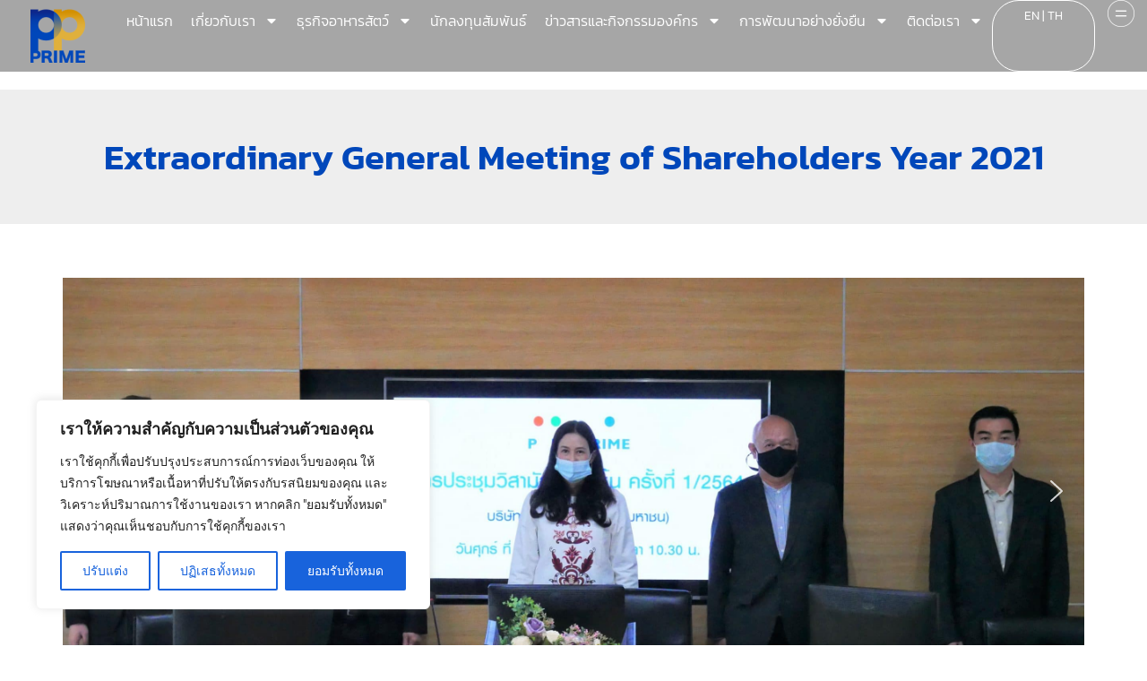

--- FILE ---
content_type: text/html; charset=UTF-8
request_url: https://ppprime.co.th/wordpress/extraordinary-general-meeting-of-shareholders-year-2021/
body_size: 48553
content:
<!doctype html>
<html lang="th">
<head>
	<meta charset="UTF-8">
	<meta name="viewport" content="width=device-width, initial-scale=1">
	<link rel="profile" href="https://gmpg.org/xfn/11">
	<title>Extraordinary General Meeting of Shareholders Year 2021 &#8211; PP Prime</title><link rel="preload" data-rocket-preload as="font" href="https://fonts.gstatic.com/s/kanit/v15/nKKU-Go6G5tXcr4-ORWzVaF5NQ.woff2" crossorigin><link rel="preload" data-rocket-preload as="font" href="https://fonts.gstatic.com/s/kanit/v15/nKKU-Go6G5tXcr4-ORWnVaE.woff2" crossorigin><link rel="preload" data-rocket-preload as="font" href="https://fonts.gstatic.com/s/kanit/v15/nKKU-Go6G5tXcr5KPxWnVaE.woff2" crossorigin><link rel="preload" data-rocket-preload as="font" href="https://fonts.gstatic.com/s/roboto/v32/KFOkCnqEu92Fr1Mu51xIIzI.woff2" crossorigin><link rel="preload" data-rocket-preload as="font" href="https://fonts.gstatic.com/s/roboto/v32/KFOmCnqEu92Fr1Mu4mxK.woff2" crossorigin><link rel="preload" data-rocket-preload as="font" href="https://fonts.gstatic.com/s/roboto/v32/KFOlCnqEu92Fr1MmEU9fBBc4.woff2" crossorigin><link rel="preload" data-rocket-preload as="font" href="https://fonts.gstatic.com/s/roboto/v32/KFOlCnqEu92Fr1MmWUlfBBc4.woff2" crossorigin><style id="wpr-usedcss">img.emoji{display:inline!important;border:none!important;box-shadow:none!important;height:1em!important;width:1em!important;margin:0 .07em!important;vertical-align:-.1em!important;background:0 0!important;padding:0!important}:where(.wp-block-button__link){border-radius:9999px;box-shadow:none;padding:calc(.667em + 2px) calc(1.333em + 2px);text-decoration:none}:root :where(.wp-block-button .wp-block-button__link.is-style-outline),:root :where(.wp-block-button.is-style-outline>.wp-block-button__link){border:2px solid;padding:.667em 1.333em}:root :where(.wp-block-button .wp-block-button__link.is-style-outline:not(.has-text-color)),:root :where(.wp-block-button.is-style-outline>.wp-block-button__link:not(.has-text-color)){color:currentColor}:root :where(.wp-block-button .wp-block-button__link.is-style-outline:not(.has-background)),:root :where(.wp-block-button.is-style-outline>.wp-block-button__link:not(.has-background)){background-color:initial;background-image:none}:where(.wp-block-calendar table:not(.has-background) th){background:#ddd}:where(.wp-block-columns){margin-bottom:1.75em}:where(.wp-block-columns.has-background){padding:1.25em 2.375em}:where(.wp-block-post-comments input[type=submit]){border:none}:where(.wp-block-cover-image:not(.has-text-color)),:where(.wp-block-cover:not(.has-text-color)){color:#fff}:where(.wp-block-cover-image.is-light:not(.has-text-color)),:where(.wp-block-cover.is-light:not(.has-text-color)){color:#000}:root :where(.wp-block-cover h1:not(.has-text-color)),:root :where(.wp-block-cover h2:not(.has-text-color)),:root :where(.wp-block-cover h3:not(.has-text-color)),:root :where(.wp-block-cover h4:not(.has-text-color)),:root :where(.wp-block-cover h5:not(.has-text-color)),:root :where(.wp-block-cover h6:not(.has-text-color)),:root :where(.wp-block-cover p:not(.has-text-color)){color:inherit}:where(.wp-block-file){margin-bottom:1.5em}:where(.wp-block-file__button){border-radius:2em;display:inline-block;padding:.5em 1em}:where(.wp-block-file__button):is(a):active,:where(.wp-block-file__button):is(a):focus,:where(.wp-block-file__button):is(a):hover,:where(.wp-block-file__button):is(a):visited{box-shadow:none;color:#fff;opacity:.85;text-decoration:none}:where(.wp-block-group.wp-block-group-is-layout-constrained){position:relative}:root :where(.wp-block-image.is-style-rounded img,.wp-block-image .is-style-rounded img){border-radius:9999px}:where(.wp-block-latest-comments:not([style*=line-height] .wp-block-latest-comments__comment)){line-height:1.1}:where(.wp-block-latest-comments:not([style*=line-height] .wp-block-latest-comments__comment-excerpt p)){line-height:1.8}:root :where(.wp-block-latest-posts.is-grid){padding:0}:root :where(.wp-block-latest-posts.wp-block-latest-posts__list){padding-left:0}ol,ul{box-sizing:border-box}:root :where(ul.has-background,ol.has-background){padding:1.25em 2.375em}:where(.wp-block-navigation.has-background .wp-block-navigation-item a:not(.wp-element-button)),:where(.wp-block-navigation.has-background .wp-block-navigation-submenu a:not(.wp-element-button)){padding:.5em 1em}:where(.wp-block-navigation .wp-block-navigation__submenu-container .wp-block-navigation-item a:not(.wp-element-button)),:where(.wp-block-navigation .wp-block-navigation__submenu-container .wp-block-navigation-submenu a:not(.wp-element-button)),:where(.wp-block-navigation .wp-block-navigation__submenu-container .wp-block-navigation-submenu button.wp-block-navigation-item__content),:where(.wp-block-navigation .wp-block-navigation__submenu-container .wp-block-pages-list__item button.wp-block-navigation-item__content){padding:.5em 1em}:root :where(p.has-background){padding:1.25em 2.375em}:where(p.has-text-color:not(.has-link-color)) a{color:inherit}:where(.wp-block-post-comments-form) input:not([type=submit]),:where(.wp-block-post-comments-form) textarea{border:1px solid #949494;font-family:inherit;font-size:1em}:where(.wp-block-post-comments-form) input:where(:not([type=submit]):not([type=checkbox])),:where(.wp-block-post-comments-form) textarea{padding:calc(.667em + 2px)}:where(.wp-block-post-excerpt){margin-bottom:var(--wp--style--block-gap);margin-top:var(--wp--style--block-gap)}:where(.wp-block-preformatted.has-background){padding:1.25em 2.375em}:where(.wp-block-search__button){border:1px solid #ccc;padding:6px 10px}:where(.wp-block-search__input){font-family:inherit;font-size:inherit;font-style:inherit;font-weight:inherit;letter-spacing:inherit;line-height:inherit;text-transform:inherit}:where(.wp-block-search__button-inside .wp-block-search__inside-wrapper){border:1px solid #949494;box-sizing:border-box;padding:4px}:where(.wp-block-search__button-inside .wp-block-search__inside-wrapper) .wp-block-search__input{border:none;border-radius:0;padding:0 4px}:where(.wp-block-search__button-inside .wp-block-search__inside-wrapper) .wp-block-search__input:focus{outline:0}:where(.wp-block-search__button-inside .wp-block-search__inside-wrapper) :where(.wp-block-search__button){padding:4px 8px}:root :where(.wp-block-separator.is-style-dots){height:auto;line-height:1;text-align:center}:root :where(.wp-block-separator.is-style-dots):before{color:currentColor;content:"···";font-family:serif;font-size:1.5em;letter-spacing:2em;padding-left:2em}:root :where(.wp-block-site-logo.is-style-rounded){border-radius:9999px}:root :where(.wp-block-site-title a){color:inherit}:where(.wp-block-social-links:not(.is-style-logos-only)) .wp-social-link{background-color:#f0f0f0;color:#444}:where(.wp-block-social-links:not(.is-style-logos-only)) .wp-social-link-amazon{background-color:#f90;color:#fff}:where(.wp-block-social-links:not(.is-style-logos-only)) .wp-social-link-bandcamp{background-color:#1ea0c3;color:#fff}:where(.wp-block-social-links:not(.is-style-logos-only)) .wp-social-link-behance{background-color:#0757fe;color:#fff}:where(.wp-block-social-links:not(.is-style-logos-only)) .wp-social-link-bluesky{background-color:#0a7aff;color:#fff}:where(.wp-block-social-links:not(.is-style-logos-only)) .wp-social-link-codepen{background-color:#1e1f26;color:#fff}:where(.wp-block-social-links:not(.is-style-logos-only)) .wp-social-link-deviantart{background-color:#02e49b;color:#fff}:where(.wp-block-social-links:not(.is-style-logos-only)) .wp-social-link-dribbble{background-color:#e94c89;color:#fff}:where(.wp-block-social-links:not(.is-style-logos-only)) .wp-social-link-dropbox{background-color:#4280ff;color:#fff}:where(.wp-block-social-links:not(.is-style-logos-only)) .wp-social-link-etsy{background-color:#f45800;color:#fff}:where(.wp-block-social-links:not(.is-style-logos-only)) .wp-social-link-facebook{background-color:#1778f2;color:#fff}:where(.wp-block-social-links:not(.is-style-logos-only)) .wp-social-link-fivehundredpx{background-color:#000;color:#fff}:where(.wp-block-social-links:not(.is-style-logos-only)) .wp-social-link-flickr{background-color:#0461dd;color:#fff}:where(.wp-block-social-links:not(.is-style-logos-only)) .wp-social-link-foursquare{background-color:#e65678;color:#fff}:where(.wp-block-social-links:not(.is-style-logos-only)) .wp-social-link-github{background-color:#24292d;color:#fff}:where(.wp-block-social-links:not(.is-style-logos-only)) .wp-social-link-goodreads{background-color:#eceadd;color:#382110}:where(.wp-block-social-links:not(.is-style-logos-only)) .wp-social-link-google{background-color:#ea4434;color:#fff}:where(.wp-block-social-links:not(.is-style-logos-only)) .wp-social-link-gravatar{background-color:#1d4fc4;color:#fff}:where(.wp-block-social-links:not(.is-style-logos-only)) .wp-social-link-instagram{background-color:#f00075;color:#fff}:where(.wp-block-social-links:not(.is-style-logos-only)) .wp-social-link-lastfm{background-color:#e21b24;color:#fff}:where(.wp-block-social-links:not(.is-style-logos-only)) .wp-social-link-linkedin{background-color:#0d66c2;color:#fff}:where(.wp-block-social-links:not(.is-style-logos-only)) .wp-social-link-mastodon{background-color:#3288d4;color:#fff}:where(.wp-block-social-links:not(.is-style-logos-only)) .wp-social-link-medium{background-color:#000;color:#fff}:where(.wp-block-social-links:not(.is-style-logos-only)) .wp-social-link-meetup{background-color:#f6405f;color:#fff}:where(.wp-block-social-links:not(.is-style-logos-only)) .wp-social-link-patreon{background-color:#000;color:#fff}:where(.wp-block-social-links:not(.is-style-logos-only)) .wp-social-link-pinterest{background-color:#e60122;color:#fff}:where(.wp-block-social-links:not(.is-style-logos-only)) .wp-social-link-pocket{background-color:#ef4155;color:#fff}:where(.wp-block-social-links:not(.is-style-logos-only)) .wp-social-link-reddit{background-color:#ff4500;color:#fff}:where(.wp-block-social-links:not(.is-style-logos-only)) .wp-social-link-skype{background-color:#0478d7;color:#fff}:where(.wp-block-social-links:not(.is-style-logos-only)) .wp-social-link-snapchat{background-color:#fefc00;color:#fff;stroke:#000}:where(.wp-block-social-links:not(.is-style-logos-only)) .wp-social-link-soundcloud{background-color:#ff5600;color:#fff}:where(.wp-block-social-links:not(.is-style-logos-only)) .wp-social-link-spotify{background-color:#1bd760;color:#fff}:where(.wp-block-social-links:not(.is-style-logos-only)) .wp-social-link-telegram{background-color:#2aabee;color:#fff}:where(.wp-block-social-links:not(.is-style-logos-only)) .wp-social-link-threads{background-color:#000;color:#fff}:where(.wp-block-social-links:not(.is-style-logos-only)) .wp-social-link-tiktok{background-color:#000;color:#fff}:where(.wp-block-social-links:not(.is-style-logos-only)) .wp-social-link-tumblr{background-color:#011835;color:#fff}:where(.wp-block-social-links:not(.is-style-logos-only)) .wp-social-link-twitch{background-color:#6440a4;color:#fff}:where(.wp-block-social-links:not(.is-style-logos-only)) .wp-social-link-twitter{background-color:#1da1f2;color:#fff}:where(.wp-block-social-links:not(.is-style-logos-only)) .wp-social-link-vimeo{background-color:#1eb7ea;color:#fff}:where(.wp-block-social-links:not(.is-style-logos-only)) .wp-social-link-vk{background-color:#4680c2;color:#fff}:where(.wp-block-social-links:not(.is-style-logos-only)) .wp-social-link-wordpress{background-color:#3499cd;color:#fff}:where(.wp-block-social-links:not(.is-style-logos-only)) .wp-social-link-whatsapp{background-color:#25d366;color:#fff}:where(.wp-block-social-links:not(.is-style-logos-only)) .wp-social-link-x{background-color:#000;color:#fff}:where(.wp-block-social-links:not(.is-style-logos-only)) .wp-social-link-yelp{background-color:#d32422;color:#fff}:where(.wp-block-social-links:not(.is-style-logos-only)) .wp-social-link-youtube{background-color:red;color:#fff}:where(.wp-block-social-links.is-style-logos-only) .wp-social-link{background:0 0}:where(.wp-block-social-links.is-style-logos-only) .wp-social-link svg{height:1.25em;width:1.25em}:where(.wp-block-social-links.is-style-logos-only) .wp-social-link-amazon{color:#f90}:where(.wp-block-social-links.is-style-logos-only) .wp-social-link-bandcamp{color:#1ea0c3}:where(.wp-block-social-links.is-style-logos-only) .wp-social-link-behance{color:#0757fe}:where(.wp-block-social-links.is-style-logos-only) .wp-social-link-bluesky{color:#0a7aff}:where(.wp-block-social-links.is-style-logos-only) .wp-social-link-codepen{color:#1e1f26}:where(.wp-block-social-links.is-style-logos-only) .wp-social-link-deviantart{color:#02e49b}:where(.wp-block-social-links.is-style-logos-only) .wp-social-link-dribbble{color:#e94c89}:where(.wp-block-social-links.is-style-logos-only) .wp-social-link-dropbox{color:#4280ff}:where(.wp-block-social-links.is-style-logos-only) .wp-social-link-etsy{color:#f45800}:where(.wp-block-social-links.is-style-logos-only) .wp-social-link-facebook{color:#1778f2}:where(.wp-block-social-links.is-style-logos-only) .wp-social-link-fivehundredpx{color:#000}:where(.wp-block-social-links.is-style-logos-only) .wp-social-link-flickr{color:#0461dd}:where(.wp-block-social-links.is-style-logos-only) .wp-social-link-foursquare{color:#e65678}:where(.wp-block-social-links.is-style-logos-only) .wp-social-link-github{color:#24292d}:where(.wp-block-social-links.is-style-logos-only) .wp-social-link-goodreads{color:#382110}:where(.wp-block-social-links.is-style-logos-only) .wp-social-link-google{color:#ea4434}:where(.wp-block-social-links.is-style-logos-only) .wp-social-link-gravatar{color:#1d4fc4}:where(.wp-block-social-links.is-style-logos-only) .wp-social-link-instagram{color:#f00075}:where(.wp-block-social-links.is-style-logos-only) .wp-social-link-lastfm{color:#e21b24}:where(.wp-block-social-links.is-style-logos-only) .wp-social-link-linkedin{color:#0d66c2}:where(.wp-block-social-links.is-style-logos-only) .wp-social-link-mastodon{color:#3288d4}:where(.wp-block-social-links.is-style-logos-only) .wp-social-link-medium{color:#000}:where(.wp-block-social-links.is-style-logos-only) .wp-social-link-meetup{color:#f6405f}:where(.wp-block-social-links.is-style-logos-only) .wp-social-link-patreon{color:#000}:where(.wp-block-social-links.is-style-logos-only) .wp-social-link-pinterest{color:#e60122}:where(.wp-block-social-links.is-style-logos-only) .wp-social-link-pocket{color:#ef4155}:where(.wp-block-social-links.is-style-logos-only) .wp-social-link-reddit{color:#ff4500}:where(.wp-block-social-links.is-style-logos-only) .wp-social-link-skype{color:#0478d7}:where(.wp-block-social-links.is-style-logos-only) .wp-social-link-snapchat{color:#fff;stroke:#000}:where(.wp-block-social-links.is-style-logos-only) .wp-social-link-soundcloud{color:#ff5600}:where(.wp-block-social-links.is-style-logos-only) .wp-social-link-spotify{color:#1bd760}:where(.wp-block-social-links.is-style-logos-only) .wp-social-link-telegram{color:#2aabee}:where(.wp-block-social-links.is-style-logos-only) .wp-social-link-threads{color:#000}:where(.wp-block-social-links.is-style-logos-only) .wp-social-link-tiktok{color:#000}:where(.wp-block-social-links.is-style-logos-only) .wp-social-link-tumblr{color:#011835}:where(.wp-block-social-links.is-style-logos-only) .wp-social-link-twitch{color:#6440a4}:where(.wp-block-social-links.is-style-logos-only) .wp-social-link-twitter{color:#1da1f2}:where(.wp-block-social-links.is-style-logos-only) .wp-social-link-vimeo{color:#1eb7ea}:where(.wp-block-social-links.is-style-logos-only) .wp-social-link-vk{color:#4680c2}:where(.wp-block-social-links.is-style-logos-only) .wp-social-link-whatsapp{color:#25d366}:where(.wp-block-social-links.is-style-logos-only) .wp-social-link-wordpress{color:#3499cd}:where(.wp-block-social-links.is-style-logos-only) .wp-social-link-x{color:#000}:where(.wp-block-social-links.is-style-logos-only) .wp-social-link-yelp{color:#d32422}:where(.wp-block-social-links.is-style-logos-only) .wp-social-link-youtube{color:red}:root :where(.wp-block-social-links .wp-social-link a){padding:.25em}:root :where(.wp-block-social-links.is-style-logos-only .wp-social-link a){padding:0}:root :where(.wp-block-social-links.is-style-pill-shape .wp-social-link a){padding-left:.66667em;padding-right:.66667em}:root :where(.wp-block-tag-cloud.is-style-outline){display:flex;flex-wrap:wrap;gap:1ch}:root :where(.wp-block-tag-cloud.is-style-outline a){border:1px solid;font-size:unset!important;margin-right:0;padding:1ch 2ch;text-decoration:none!important}:where(.wp-block-term-description){margin-bottom:var(--wp--style--block-gap);margin-top:var(--wp--style--block-gap)}:where(pre.wp-block-verse){font-family:inherit}:root{--wp--preset--font-size--normal:16px;--wp--preset--font-size--huge:42px}.screen-reader-text{border:0;clip:rect(1px,1px,1px,1px);clip-path:inset(50%);height:1px;margin:-1px;overflow:hidden;padding:0;position:absolute;width:1px;word-wrap:normal!important}.screen-reader-text:focus{background-color:#ddd;clip:auto!important;clip-path:none;color:#444;display:block;font-size:1em;height:auto;left:5px;line-height:normal;padding:15px 23px 14px;text-decoration:none;top:5px;width:auto;z-index:100000}html :where(.has-border-color){border-style:solid}html :where([style*=border-top-color]){border-top-style:solid}html :where([style*=border-right-color]){border-right-style:solid}html :where([style*=border-bottom-color]){border-bottom-style:solid}html :where([style*=border-left-color]){border-left-style:solid}html :where([style*=border-width]){border-style:solid}html :where([style*=border-top-width]){border-top-style:solid}html :where([style*=border-right-width]){border-right-style:solid}html :where([style*=border-bottom-width]){border-bottom-style:solid}html :where([style*=border-left-width]){border-left-style:solid}html :where(img[class*=wp-image-]){height:auto;max-width:100%}:where(figure){margin:0 0 1em}html :where(.is-position-sticky){--wp-admin--admin-bar--position-offset:var(--wp-admin--admin-bar--height,0px)}@media screen and (max-width:600px){html :where(.is-position-sticky){--wp-admin--admin-bar--position-offset:0px}}:root{--wp--preset--aspect-ratio--square:1;--wp--preset--aspect-ratio--4-3:4/3;--wp--preset--aspect-ratio--3-4:3/4;--wp--preset--aspect-ratio--3-2:3/2;--wp--preset--aspect-ratio--2-3:2/3;--wp--preset--aspect-ratio--16-9:16/9;--wp--preset--aspect-ratio--9-16:9/16;--wp--preset--color--black:#000000;--wp--preset--color--cyan-bluish-gray:#abb8c3;--wp--preset--color--white:#ffffff;--wp--preset--color--pale-pink:#f78da7;--wp--preset--color--vivid-red:#cf2e2e;--wp--preset--color--luminous-vivid-orange:#ff6900;--wp--preset--color--luminous-vivid-amber:#fcb900;--wp--preset--color--light-green-cyan:#7bdcb5;--wp--preset--color--vivid-green-cyan:#00d084;--wp--preset--color--pale-cyan-blue:#8ed1fc;--wp--preset--color--vivid-cyan-blue:#0693e3;--wp--preset--color--vivid-purple:#9b51e0;--wp--preset--gradient--vivid-cyan-blue-to-vivid-purple:linear-gradient(135deg,rgba(6, 147, 227, 1) 0%,rgb(155, 81, 224) 100%);--wp--preset--gradient--light-green-cyan-to-vivid-green-cyan:linear-gradient(135deg,rgb(122, 220, 180) 0%,rgb(0, 208, 130) 100%);--wp--preset--gradient--luminous-vivid-amber-to-luminous-vivid-orange:linear-gradient(135deg,rgba(252, 185, 0, 1) 0%,rgba(255, 105, 0, 1) 100%);--wp--preset--gradient--luminous-vivid-orange-to-vivid-red:linear-gradient(135deg,rgba(255, 105, 0, 1) 0%,rgb(207, 46, 46) 100%);--wp--preset--gradient--very-light-gray-to-cyan-bluish-gray:linear-gradient(135deg,rgb(238, 238, 238) 0%,rgb(169, 184, 195) 100%);--wp--preset--gradient--cool-to-warm-spectrum:linear-gradient(135deg,rgb(74, 234, 220) 0%,rgb(151, 120, 209) 20%,rgb(207, 42, 186) 40%,rgb(238, 44, 130) 60%,rgb(251, 105, 98) 80%,rgb(254, 248, 76) 100%);--wp--preset--gradient--blush-light-purple:linear-gradient(135deg,rgb(255, 206, 236) 0%,rgb(152, 150, 240) 100%);--wp--preset--gradient--blush-bordeaux:linear-gradient(135deg,rgb(254, 205, 165) 0%,rgb(254, 45, 45) 50%,rgb(107, 0, 62) 100%);--wp--preset--gradient--luminous-dusk:linear-gradient(135deg,rgb(255, 203, 112) 0%,rgb(199, 81, 192) 50%,rgb(65, 88, 208) 100%);--wp--preset--gradient--pale-ocean:linear-gradient(135deg,rgb(255, 245, 203) 0%,rgb(182, 227, 212) 50%,rgb(51, 167, 181) 100%);--wp--preset--gradient--electric-grass:linear-gradient(135deg,rgb(202, 248, 128) 0%,rgb(113, 206, 126) 100%);--wp--preset--gradient--midnight:linear-gradient(135deg,rgb(2, 3, 129) 0%,rgb(40, 116, 252) 100%);--wp--preset--font-size--small:13px;--wp--preset--font-size--medium:20px;--wp--preset--font-size--large:36px;--wp--preset--font-size--x-large:42px;--wp--preset--spacing--20:0.44rem;--wp--preset--spacing--30:0.67rem;--wp--preset--spacing--40:1rem;--wp--preset--spacing--50:1.5rem;--wp--preset--spacing--60:2.25rem;--wp--preset--spacing--70:3.38rem;--wp--preset--spacing--80:5.06rem;--wp--preset--shadow--natural:6px 6px 9px rgba(0, 0, 0, .2);--wp--preset--shadow--deep:12px 12px 50px rgba(0, 0, 0, .4);--wp--preset--shadow--sharp:6px 6px 0px rgba(0, 0, 0, .2);--wp--preset--shadow--outlined:6px 6px 0px -3px rgba(255, 255, 255, 1),6px 6px rgba(0, 0, 0, 1);--wp--preset--shadow--crisp:6px 6px 0px rgba(0, 0, 0, 1)}:where(.is-layout-flex){gap:.5em}:where(.is-layout-grid){gap:.5em}:where(.wp-block-post-template.is-layout-flex){gap:1.25em}:where(.wp-block-post-template.is-layout-grid){gap:1.25em}:where(.wp-block-columns.is-layout-flex){gap:2em}:where(.wp-block-columns.is-layout-grid){gap:2em}:root :where(.wp-block-pullquote){font-size:1.5em;line-height:1.6}ul .wpml-ls-menu-item a{display:flex;align-items:center}html{line-height:1.15;-webkit-text-size-adjust:100%}*,:after,:before{box-sizing:border-box}body{margin:0;font-family:-apple-system,BlinkMacSystemFont,'Segoe UI',Roboto,'Helvetica Neue',Arial,'Noto Sans',sans-serif,'Apple Color Emoji','Segoe UI Emoji','Segoe UI Symbol','Noto Color Emoji';font-size:1rem;font-weight:400;line-height:1.5;color:#333;background-color:#fff;-webkit-font-smoothing:antialiased;-moz-osx-font-smoothing:grayscale}h1,h2{margin-block-start:.5rem;margin-block-end:1rem;font-family:inherit;font-weight:500;line-height:1.2;color:inherit}h1{font-size:2.5rem}h2{font-size:2rem}p{margin-block-start:0;margin-block-end:.9rem}a{background-color:transparent;text-decoration:none;color:#c36}a:active,a:hover{color:#336}a:not([href]):not([tabindex]),a:not([href]):not([tabindex]):focus,a:not([href]):not([tabindex]):hover{color:inherit;text-decoration:none}a:not([href]):not([tabindex]):focus{outline:0}sub{font-size:75%;line-height:0;position:relative;vertical-align:baseline}sub{bottom:-.25em}img{border-style:none;height:auto;max-width:100%}summary{display:list-item}[hidden],template{display:none}@media print{*,:after,:before{background:0 0!important;color:#000!important;box-shadow:none!important;text-shadow:none!important}a,a:visited{text-decoration:underline}a[href]:after{content:" (" attr(href) ")"}a[href^="#"]:after{content:""}img,tr{-moz-column-break-inside:avoid;break-inside:avoid}h2,p{orphans:3;widows:3}h2{-moz-column-break-after:avoid;break-after:avoid}}label{display:inline-block;line-height:1;vertical-align:middle}button,input,optgroup,select,textarea{font-family:inherit;font-size:1rem;line-height:1.5;margin:0}input[type=email],input[type=number],input[type=search],input[type=text],input[type=url],select,textarea{width:100%;border:1px solid #666;border-radius:3px;padding:.5rem 1rem;transition:all .3s}input[type=email]:focus,input[type=number]:focus,input[type=search]:focus,input[type=text]:focus,input[type=url]:focus,select:focus,textarea:focus{border-color:#333}button,input{overflow:visible}button,select{text-transform:none}[type=button],[type=reset],[type=submit],button{width:auto;-webkit-appearance:button}[type=button],[type=submit],button{display:inline-block;font-weight:400;color:#c36;text-align:center;white-space:nowrap;-webkit-user-select:none;-moz-user-select:none;user-select:none;background-color:transparent;border:1px solid #c36;padding:.5rem 1rem;font-size:1rem;border-radius:3px;transition:all .3s}[type=button]:focus:not(:focus-visible),[type=submit]:focus:not(:focus-visible),button:focus:not(:focus-visible){outline:0}[type=button]:focus,[type=button]:hover,[type=submit]:focus,[type=submit]:hover,button:focus,button:hover{color:#fff;background-color:#c36;text-decoration:none}[type=button]:not(:disabled),[type=submit]:not(:disabled),button:not(:disabled){cursor:pointer}fieldset{padding:.35em .75em .625em}legend{box-sizing:border-box;color:inherit;display:table;max-width:100%;padding:0;white-space:normal}progress{vertical-align:baseline}textarea{overflow:auto;resize:vertical}[type=checkbox],[type=radio]{box-sizing:border-box;padding:0}[type=number]::-webkit-inner-spin-button,[type=number]::-webkit-outer-spin-button{height:auto}[type=search]{-webkit-appearance:textfield;outline-offset:-2px}[type=search]::-webkit-search-decoration{-webkit-appearance:none}::-webkit-file-upload-button{-webkit-appearance:button;font:inherit}select{display:block}table{background-color:transparent;width:100%;margin-block-end:15px;font-size:.9em;border-spacing:0;border-collapse:collapse}table td,table th{padding:15px;line-height:1.5;vertical-align:top;border:1px solid hsla(0,0%,50.2%,.5019607843)}table th{font-weight:700}table tbody>tr:nth-child(odd)>td,table tbody>tr:nth-child(odd)>th{background-color:hsla(0,0%,50.2%,.0705882353)}table tbody tr:hover>td,table tbody tr:hover>th{background-color:hsla(0,0%,50.2%,.1019607843)}table tbody+tbody{border-block-start:2px solid hsla(0,0%,50.2%,.5019607843)}li,ol,ul{margin-block-start:0;margin-block-end:0;border:0;outline:0;font-size:100%;vertical-align:baseline;background:0 0}.sticky{position:relative;display:block}.hide{display:none!important}.screen-reader-text{clip:rect(1px,1px,1px,1px);height:1px;overflow:hidden;position:absolute!important;width:1px;word-wrap:normal!important}.screen-reader-text:focus{background-color:#eee;clip:auto!important;clip-path:none;color:#333;display:block;font-size:1rem;height:auto;left:5px;line-height:normal;padding:12px 24px;text-decoration:none;top:5px;width:auto;z-index:100000}#comments .comment{position:relative}#comments .reply{font-size:11px;line-height:1}.site-header:not(.dynamic-header){margin-inline-start:auto;margin-inline-end:auto;width:100%}@media (max-width:575px){.site-header:not(.dynamic-header){padding-inline-start:10px;padding-inline-end:10px}}@media (min-width:576px){.site-header:not(.dynamic-header){max-width:500px}}@media (min-width:768px){.site-header:not(.dynamic-header){max-width:600px}}@media (min-width:992px){.site-header:not(.dynamic-header){max-width:800px}}@media (min-width:1200px){.site-header:not(.dynamic-header){max-width:1140px}}.site-header+.elementor{min-height:calc(100vh - 320px)}.site-header{display:flex;flex-wrap:wrap;justify-content:space-between;padding-block-start:1rem;padding-block-end:1rem;position:relative}.site-navigation-toggle-holder{display:flex;align-items:center;padding:8px 15px}.site-navigation-toggle-holder .site-navigation-toggle{display:flex;align-items:center;justify-content:center;padding:.5rem;cursor:pointer;border:0 solid;border-radius:3px;background-color:rgba(0,0,0,.05);color:#494c4f}.site-navigation-dropdown{margin-block-start:10px;transition:max-height .3s,transform .3s;transform-origin:top;position:absolute;bottom:0;left:0;z-index:10000;width:100%}.site-navigation-toggle-holder:not(.elementor-active)+.site-navigation-dropdown{transform:scaleY(0);max-height:0}.site-navigation-toggle-holder.elementor-active+.site-navigation-dropdown{transform:scaleY(1);max-height:100vh}.site-navigation-dropdown ul{padding:0}.site-navigation-dropdown ul.menu{position:absolute;width:100%;padding:0;margin:0;background:#fff}.site-navigation-dropdown ul.menu li{display:block;width:100%;position:relative}.site-navigation-dropdown ul.menu li a{display:block;padding:20px;background:#fff;color:#55595c;box-shadow:inset 0 -1px 0 rgba(0,0,0,.1019607843)}.site-navigation-dropdown ul.menu>li li{transition:max-height .3s,transform .3s;transform-origin:top;transform:scaleY(0);max-height:0}.site-navigation-dropdown ul.menu li.elementor-active>ul>li{transform:scaleY(1);max-height:100vh}.dialog-widget-content{background-color:var(--e-a-bg-default);position:absolute;border-radius:3px;box-shadow:2px 8px 23px 3px rgba(0,0,0,.2);overflow:hidden}.dialog-message{line-height:1.5;box-sizing:border-box}.dialog-close-button{cursor:pointer;position:absolute;margin-block-start:15px;right:15px;color:var(--e-a-color-txt);font-size:15px;line-height:1;transition:var(--e-a-transition-hover)}.dialog-close-button:hover{color:var(--e-a-color-txt-hover)}.dialog-prevent-scroll{overflow:hidden;max-height:100vh}.dialog-type-lightbox{position:fixed;height:100%;width:100%;bottom:0;left:0;background-color:rgba(0,0,0,.8);z-index:9999;-webkit-user-select:none;-moz-user-select:none;user-select:none}.dialog-type-alert .dialog-widget-content,.dialog-type-confirm .dialog-widget-content{margin:auto;width:400px;padding:20px}.dialog-type-alert .dialog-header,.dialog-type-confirm .dialog-header{font-size:15px;font-weight:500}.dialog-type-alert .dialog-header:after,.dialog-type-confirm .dialog-header:after{content:"";display:block;border-block-end:var(--e-a-border);padding-block-end:10px;margin-block-end:10px;margin-inline-start:-20px;margin-inline-end:-20px}.dialog-type-alert .dialog-message,.dialog-type-confirm .dialog-message{min-height:50px}.dialog-type-alert .dialog-buttons-wrapper,.dialog-type-confirm .dialog-buttons-wrapper{padding-block-start:10px;display:flex;justify-content:flex-end;gap:15px}.dialog-type-alert .dialog-buttons-wrapper .dialog-button,.dialog-type-confirm .dialog-buttons-wrapper .dialog-button{font-size:12px;font-weight:500;line-height:1.2;padding:8px 16px;outline:0;border:none;border-radius:var(--e-a-border-radius);background-color:var(--e-a-btn-bg);color:var(--e-a-btn-color-invert);transition:var(--e-a-transition-hover)}.dialog-type-alert .dialog-buttons-wrapper .dialog-button:hover,.dialog-type-confirm .dialog-buttons-wrapper .dialog-button:hover{border:none}.dialog-type-alert .dialog-buttons-wrapper .dialog-button:focus,.dialog-type-alert .dialog-buttons-wrapper .dialog-button:hover,.dialog-type-confirm .dialog-buttons-wrapper .dialog-button:focus,.dialog-type-confirm .dialog-buttons-wrapper .dialog-button:hover{background-color:var(--e-a-btn-bg-hover);color:var(--e-a-btn-color-invert)}.dialog-type-alert .dialog-buttons-wrapper .dialog-button:active,.dialog-type-confirm .dialog-buttons-wrapper .dialog-button:active{background-color:var(--e-a-btn-bg-active)}.dialog-type-alert .dialog-buttons-wrapper .dialog-button:not([disabled]),.dialog-type-confirm .dialog-buttons-wrapper .dialog-button:not([disabled]){cursor:pointer}.dialog-type-alert .dialog-buttons-wrapper .dialog-button:disabled,.dialog-type-confirm .dialog-buttons-wrapper .dialog-button:disabled{background-color:var(--e-a-btn-bg-disabled);color:var(--e-a-btn-color-disabled)}.dialog-type-alert .dialog-buttons-wrapper .dialog-button:not(.elementor-button-state) .elementor-state-icon,.dialog-type-confirm .dialog-buttons-wrapper .dialog-button:not(.elementor-button-state) .elementor-state-icon{display:none}.dialog-type-alert .dialog-buttons-wrapper .dialog-button.dialog-cancel,.dialog-type-alert .dialog-buttons-wrapper .dialog-button.e-btn-txt,.dialog-type-confirm .dialog-buttons-wrapper .dialog-button.dialog-cancel,.dialog-type-confirm .dialog-buttons-wrapper .dialog-button.e-btn-txt{background:0 0;color:var(--e-a-color-txt)}.dialog-type-alert .dialog-buttons-wrapper .dialog-button.dialog-cancel:focus,.dialog-type-alert .dialog-buttons-wrapper .dialog-button.dialog-cancel:hover,.dialog-type-alert .dialog-buttons-wrapper .dialog-button.e-btn-txt:focus,.dialog-type-alert .dialog-buttons-wrapper .dialog-button.e-btn-txt:hover,.dialog-type-confirm .dialog-buttons-wrapper .dialog-button.dialog-cancel:focus,.dialog-type-confirm .dialog-buttons-wrapper .dialog-button.dialog-cancel:hover,.dialog-type-confirm .dialog-buttons-wrapper .dialog-button.e-btn-txt:focus,.dialog-type-confirm .dialog-buttons-wrapper .dialog-button.e-btn-txt:hover{background:var(--e-a-bg-hover);color:var(--e-a-color-txt-hover)}.dialog-type-alert .dialog-buttons-wrapper .dialog-button.dialog-cancel:disabled,.dialog-type-alert .dialog-buttons-wrapper .dialog-button.e-btn-txt:disabled,.dialog-type-confirm .dialog-buttons-wrapper .dialog-button.dialog-cancel:disabled,.dialog-type-confirm .dialog-buttons-wrapper .dialog-button.e-btn-txt:disabled{background:0 0;color:var(--e-a-color-txt-disabled)}.dialog-type-alert .dialog-buttons-wrapper .dialog-button.e-btn-txt-border,.dialog-type-confirm .dialog-buttons-wrapper .dialog-button.e-btn-txt-border{border:1px solid var(--e-a-color-txt-muted)}.dialog-type-alert .dialog-buttons-wrapper .dialog-button.e-success,.dialog-type-alert .dialog-buttons-wrapper .dialog-button.elementor-button-success,.dialog-type-confirm .dialog-buttons-wrapper .dialog-button.e-success,.dialog-type-confirm .dialog-buttons-wrapper .dialog-button.elementor-button-success{background-color:var(--e-a-btn-bg-success)}.dialog-type-alert .dialog-buttons-wrapper .dialog-button.e-success:focus,.dialog-type-alert .dialog-buttons-wrapper .dialog-button.e-success:hover,.dialog-type-alert .dialog-buttons-wrapper .dialog-button.elementor-button-success:focus,.dialog-type-alert .dialog-buttons-wrapper .dialog-button.elementor-button-success:hover,.dialog-type-confirm .dialog-buttons-wrapper .dialog-button.e-success:focus,.dialog-type-confirm .dialog-buttons-wrapper .dialog-button.e-success:hover,.dialog-type-confirm .dialog-buttons-wrapper .dialog-button.elementor-button-success:focus,.dialog-type-confirm .dialog-buttons-wrapper .dialog-button.elementor-button-success:hover{background-color:var(--e-a-btn-bg-success-hover)}.dialog-type-alert .dialog-buttons-wrapper .dialog-button.dialog-ok,.dialog-type-alert .dialog-buttons-wrapper .dialog-button.dialog-take_over,.dialog-type-alert .dialog-buttons-wrapper .dialog-button.e-primary,.dialog-type-confirm .dialog-buttons-wrapper .dialog-button.dialog-ok,.dialog-type-confirm .dialog-buttons-wrapper .dialog-button.dialog-take_over,.dialog-type-confirm .dialog-buttons-wrapper .dialog-button.e-primary{background-color:var(--e-a-btn-bg-primary);color:var(--e-a-btn-color)}.dialog-type-alert .dialog-buttons-wrapper .dialog-button.dialog-ok:focus,.dialog-type-alert .dialog-buttons-wrapper .dialog-button.dialog-ok:hover,.dialog-type-alert .dialog-buttons-wrapper .dialog-button.dialog-take_over:focus,.dialog-type-alert .dialog-buttons-wrapper .dialog-button.dialog-take_over:hover,.dialog-type-alert .dialog-buttons-wrapper .dialog-button.e-primary:focus,.dialog-type-alert .dialog-buttons-wrapper .dialog-button.e-primary:hover,.dialog-type-confirm .dialog-buttons-wrapper .dialog-button.dialog-ok:focus,.dialog-type-confirm .dialog-buttons-wrapper .dialog-button.dialog-ok:hover,.dialog-type-confirm .dialog-buttons-wrapper .dialog-button.dialog-take_over:focus,.dialog-type-confirm .dialog-buttons-wrapper .dialog-button.dialog-take_over:hover,.dialog-type-confirm .dialog-buttons-wrapper .dialog-button.e-primary:focus,.dialog-type-confirm .dialog-buttons-wrapper .dialog-button.e-primary:hover{background-color:var(--e-a-btn-bg-primary-hover);color:var(--e-a-btn-color)}.dialog-type-alert .dialog-buttons-wrapper .dialog-button.dialog-cancel.dialog-take_over,.dialog-type-alert .dialog-buttons-wrapper .dialog-button.dialog-ok.dialog-cancel,.dialog-type-alert .dialog-buttons-wrapper .dialog-button.e-btn-txt.dialog-ok,.dialog-type-alert .dialog-buttons-wrapper .dialog-button.e-btn-txt.dialog-take_over,.dialog-type-alert .dialog-buttons-wrapper .dialog-button.e-primary.dialog-cancel,.dialog-type-alert .dialog-buttons-wrapper .dialog-button.e-primary.e-btn-txt,.dialog-type-confirm .dialog-buttons-wrapper .dialog-button.dialog-cancel.dialog-take_over,.dialog-type-confirm .dialog-buttons-wrapper .dialog-button.dialog-ok.dialog-cancel,.dialog-type-confirm .dialog-buttons-wrapper .dialog-button.e-btn-txt.dialog-ok,.dialog-type-confirm .dialog-buttons-wrapper .dialog-button.e-btn-txt.dialog-take_over,.dialog-type-confirm .dialog-buttons-wrapper .dialog-button.e-primary.dialog-cancel,.dialog-type-confirm .dialog-buttons-wrapper .dialog-button.e-primary.e-btn-txt{background:0 0;color:var(--e-a-color-primary-bold)}.dialog-type-alert .dialog-buttons-wrapper .dialog-button.dialog-cancel.dialog-take_over:focus,.dialog-type-alert .dialog-buttons-wrapper .dialog-button.dialog-cancel.dialog-take_over:hover,.dialog-type-alert .dialog-buttons-wrapper .dialog-button.dialog-ok.dialog-cancel:focus,.dialog-type-alert .dialog-buttons-wrapper .dialog-button.dialog-ok.dialog-cancel:hover,.dialog-type-alert .dialog-buttons-wrapper .dialog-button.e-btn-txt.dialog-ok:focus,.dialog-type-alert .dialog-buttons-wrapper .dialog-button.e-btn-txt.dialog-ok:hover,.dialog-type-alert .dialog-buttons-wrapper .dialog-button.e-btn-txt.dialog-take_over:focus,.dialog-type-alert .dialog-buttons-wrapper .dialog-button.e-btn-txt.dialog-take_over:hover,.dialog-type-alert .dialog-buttons-wrapper .dialog-button.e-primary.dialog-cancel:focus,.dialog-type-alert .dialog-buttons-wrapper .dialog-button.e-primary.dialog-cancel:hover,.dialog-type-alert .dialog-buttons-wrapper .dialog-button.e-primary.e-btn-txt:focus,.dialog-type-alert .dialog-buttons-wrapper .dialog-button.e-primary.e-btn-txt:hover,.dialog-type-confirm .dialog-buttons-wrapper .dialog-button.dialog-cancel.dialog-take_over:focus,.dialog-type-confirm .dialog-buttons-wrapper .dialog-button.dialog-cancel.dialog-take_over:hover,.dialog-type-confirm .dialog-buttons-wrapper .dialog-button.dialog-ok.dialog-cancel:focus,.dialog-type-confirm .dialog-buttons-wrapper .dialog-button.dialog-ok.dialog-cancel:hover,.dialog-type-confirm .dialog-buttons-wrapper .dialog-button.e-btn-txt.dialog-ok:focus,.dialog-type-confirm .dialog-buttons-wrapper .dialog-button.e-btn-txt.dialog-ok:hover,.dialog-type-confirm .dialog-buttons-wrapper .dialog-button.e-btn-txt.dialog-take_over:focus,.dialog-type-confirm .dialog-buttons-wrapper .dialog-button.e-btn-txt.dialog-take_over:hover,.dialog-type-confirm .dialog-buttons-wrapper .dialog-button.e-primary.dialog-cancel:focus,.dialog-type-confirm .dialog-buttons-wrapper .dialog-button.e-primary.dialog-cancel:hover,.dialog-type-confirm .dialog-buttons-wrapper .dialog-button.e-primary.e-btn-txt:focus,.dialog-type-confirm .dialog-buttons-wrapper .dialog-button.e-primary.e-btn-txt:hover{background:var(--e-a-bg-primary)}.dialog-type-alert .dialog-buttons-wrapper .dialog-button.e-accent,.dialog-type-alert .dialog-buttons-wrapper .dialog-button.go-pro,.dialog-type-confirm .dialog-buttons-wrapper .dialog-button.e-accent,.dialog-type-confirm .dialog-buttons-wrapper .dialog-button.go-pro{background-color:var(--e-a-btn-bg-accent)}.dialog-type-alert .dialog-buttons-wrapper .dialog-button.e-accent:focus,.dialog-type-alert .dialog-buttons-wrapper .dialog-button.e-accent:hover,.dialog-type-alert .dialog-buttons-wrapper .dialog-button.go-pro:focus,.dialog-type-alert .dialog-buttons-wrapper .dialog-button.go-pro:hover,.dialog-type-confirm .dialog-buttons-wrapper .dialog-button.e-accent:focus,.dialog-type-confirm .dialog-buttons-wrapper .dialog-button.e-accent:hover,.dialog-type-confirm .dialog-buttons-wrapper .dialog-button.go-pro:focus,.dialog-type-confirm .dialog-buttons-wrapper .dialog-button.go-pro:hover{background-color:var(--e-a-btn-bg-accent-hover)}.dialog-type-alert .dialog-buttons-wrapper .dialog-button.e-accent:active,.dialog-type-alert .dialog-buttons-wrapper .dialog-button.go-pro:active,.dialog-type-confirm .dialog-buttons-wrapper .dialog-button.e-accent:active,.dialog-type-confirm .dialog-buttons-wrapper .dialog-button.go-pro:active{background-color:var(--e-a-btn-bg-accent-active)}.dialog-type-alert .dialog-buttons-wrapper .dialog-button.e-info,.dialog-type-alert .dialog-buttons-wrapper .dialog-button.elementor-button-info,.dialog-type-confirm .dialog-buttons-wrapper .dialog-button.e-info,.dialog-type-confirm .dialog-buttons-wrapper .dialog-button.elementor-button-info{background-color:var(--e-a-btn-bg-info)}.dialog-type-alert .dialog-buttons-wrapper .dialog-button.e-info:focus,.dialog-type-alert .dialog-buttons-wrapper .dialog-button.e-info:hover,.dialog-type-alert .dialog-buttons-wrapper .dialog-button.elementor-button-info:focus,.dialog-type-alert .dialog-buttons-wrapper .dialog-button.elementor-button-info:hover,.dialog-type-confirm .dialog-buttons-wrapper .dialog-button.e-info:focus,.dialog-type-confirm .dialog-buttons-wrapper .dialog-button.e-info:hover,.dialog-type-confirm .dialog-buttons-wrapper .dialog-button.elementor-button-info:focus,.dialog-type-confirm .dialog-buttons-wrapper .dialog-button.elementor-button-info:hover{background-color:var(--e-a-btn-bg-info-hover)}.dialog-type-alert .dialog-buttons-wrapper .dialog-button.e-warning,.dialog-type-alert .dialog-buttons-wrapper .dialog-button.elementor-button-warning,.dialog-type-confirm .dialog-buttons-wrapper .dialog-button.e-warning,.dialog-type-confirm .dialog-buttons-wrapper .dialog-button.elementor-button-warning{background-color:var(--e-a-btn-bg-warning)}.dialog-type-alert .dialog-buttons-wrapper .dialog-button.e-warning:focus,.dialog-type-alert .dialog-buttons-wrapper .dialog-button.e-warning:hover,.dialog-type-alert .dialog-buttons-wrapper .dialog-button.elementor-button-warning:focus,.dialog-type-alert .dialog-buttons-wrapper .dialog-button.elementor-button-warning:hover,.dialog-type-confirm .dialog-buttons-wrapper .dialog-button.e-warning:focus,.dialog-type-confirm .dialog-buttons-wrapper .dialog-button.e-warning:hover,.dialog-type-confirm .dialog-buttons-wrapper .dialog-button.elementor-button-warning:focus,.dialog-type-confirm .dialog-buttons-wrapper .dialog-button.elementor-button-warning:hover{background-color:var(--e-a-btn-bg-warning-hover)}.dialog-type-alert .dialog-buttons-wrapper .dialog-button.e-danger,.dialog-type-alert .dialog-buttons-wrapper .dialog-button.elementor-button-danger,.dialog-type-confirm .dialog-buttons-wrapper .dialog-button.e-danger,.dialog-type-confirm .dialog-buttons-wrapper .dialog-button.elementor-button-danger{background-color:var(--e-a-btn-bg-danger)}.dialog-type-alert .dialog-buttons-wrapper .dialog-button.e-danger:focus,.dialog-type-alert .dialog-buttons-wrapper .dialog-button.e-danger:hover,.dialog-type-alert .dialog-buttons-wrapper .dialog-button.elementor-button-danger:focus,.dialog-type-alert .dialog-buttons-wrapper .dialog-button.elementor-button-danger:hover,.dialog-type-confirm .dialog-buttons-wrapper .dialog-button.e-danger:focus,.dialog-type-confirm .dialog-buttons-wrapper .dialog-button.e-danger:hover,.dialog-type-confirm .dialog-buttons-wrapper .dialog-button.elementor-button-danger:focus,.dialog-type-confirm .dialog-buttons-wrapper .dialog-button.elementor-button-danger:hover{background-color:var(--e-a-btn-bg-danger-hover)}.dialog-type-alert .dialog-buttons-wrapper .dialog-button i,.dialog-type-confirm .dialog-buttons-wrapper .dialog-button i{margin-inline-end:5px}.dialog-type-alert .dialog-buttons-wrapper .dialog-button:focus,.dialog-type-alert .dialog-buttons-wrapper .dialog-button:hover,.dialog-type-alert .dialog-buttons-wrapper .dialog-button:visited,.dialog-type-confirm .dialog-buttons-wrapper .dialog-button:focus,.dialog-type-confirm .dialog-buttons-wrapper .dialog-button:hover,.dialog-type-confirm .dialog-buttons-wrapper .dialog-button:visited{color:initial}.flatpickr-calendar{width:280px}.elementor-hidden{display:none}.elementor-screen-only,.screen-reader-text,.screen-reader-text span{position:absolute;top:-10000em;width:1px;height:1px;margin:-1px;padding:0;overflow:hidden;clip:rect(0,0,0,0);border:0}.elementor *,.elementor :after,.elementor :before{box-sizing:border-box}.elementor a{box-shadow:none;text-decoration:none}.elementor img{height:auto;max-width:100%;border:none;border-radius:0;box-shadow:none}.elementor iframe,.elementor object,.elementor video{max-width:100%;width:100%;margin:0;line-height:1;border:none}.elementor .elementor-background-video-container{height:100%;width:100%;top:0;left:0;position:absolute;overflow:hidden;z-index:0;direction:ltr}.elementor .elementor-background-video-container{transition:opacity 1s;pointer-events:none}.elementor .elementor-background-video-container.elementor-loading{opacity:0}.elementor .elementor-background-video-embed{max-width:none}.elementor .elementor-background-video-embed,.elementor .elementor-background-video-hosted{position:absolute;top:50%;left:50%;transform:translate(-50%,-50%)}.elementor .elementor-background-slideshow{height:100%;width:100%;top:0;left:0;position:absolute}.elementor .elementor-background-slideshow{z-index:0}.elementor .elementor-background-slideshow__slide__image{width:100%;height:100%;background-position:50%;background-size:cover}.elementor-widget-wrap .elementor-element.elementor-widget__width-initial{max-width:100%}.elementor-element{--flex-direction:initial;--flex-wrap:initial;--justify-content:initial;--align-items:initial;--align-content:initial;--gap:initial;--flex-basis:initial;--flex-grow:initial;--flex-shrink:initial;--order:initial;--align-self:initial;flex-basis:var(--flex-basis);flex-grow:var(--flex-grow);flex-shrink:var(--flex-shrink);order:var(--order);align-self:var(--align-self)}.elementor-element:where(.e-con-full,.elementor-widget){flex-direction:var(--flex-direction);flex-wrap:var(--flex-wrap);justify-content:var(--justify-content);align-items:var(--align-items);align-content:var(--align-content);gap:var(--gap)}.elementor-invisible{visibility:hidden}.elementor-ken-burns{transition-property:transform;transition-duration:10s;transition-timing-function:linear}.elementor-ken-burns--out{transform:scale(1.3)}.elementor-ken-burns--active{transition-duration:20s}.elementor-ken-burns--active.elementor-ken-burns--out{transform:scale(1)}.elementor-ken-burns--active.elementor-ken-burns--in{transform:scale(1.3)}:root{--page-title-display:block}.elementor-page-title{display:var(--page-title-display)}@keyframes eicon-spin{0%{transform:rotate(0)}to{transform:rotate(359deg)}}.eicon-animation-spin{animation:2s linear infinite eicon-spin}.elementor-widget-wrap{position:relative;width:100%;flex-wrap:wrap;align-content:flex-start}.elementor:not(.elementor-bc-flex-widget) .elementor-widget-wrap{display:flex}.elementor-widget-wrap>.elementor-element{width:100%}.elementor-widget-wrap.e-swiper-container{width:calc(100% - (var(--e-column-margin-left,0px) + var(--e-column-margin-right,0px)))}.elementor-widget{position:relative}.elementor-widget:not(:last-child){margin-bottom:20px}.elementor-widget:not(:last-child).elementor-widget__width-initial{margin-bottom:0}@media (min-width:1025px){#elementor-device-mode:after{content:"desktop"}}@media (min-width:-1){#elementor-device-mode:after{content:"widescreen"}}@media (max-width:-1){#elementor-device-mode:after{content:"laptop";content:"tablet_extra"}}@media (max-width:1024px){#elementor-device-mode:after{content:"tablet"}}@media (max-width:-1){#elementor-device-mode:after{content:"mobile_extra"}}.e-con{--border-radius:0;--border-top-width:0px;--border-right-width:0px;--border-bottom-width:0px;--border-left-width:0px;--border-style:initial;--border-color:initial;--container-widget-width:100%;--container-widget-height:initial;--container-widget-flex-grow:0;--container-widget-align-self:initial;--content-width:min(100%,var(--container-max-width,1140px));--width:100%;--min-height:initial;--height:auto;--text-align:initial;--margin-top:0px;--margin-right:0px;--margin-bottom:0px;--margin-left:0px;--padding-top:var(--container-default-padding-top,10px);--padding-right:var(--container-default-padding-right,10px);--padding-bottom:var(--container-default-padding-bottom,10px);--padding-left:var(--container-default-padding-left,10px);--position:relative;--z-index:revert;--overflow:visible;--gap:var(--widgets-spacing,20px);--overlay-mix-blend-mode:initial;--overlay-opacity:1;--overlay-transition:0.3s;--e-con-grid-template-columns:repeat(3,1fr);--e-con-grid-template-rows:repeat(2,1fr);position:var(--position);width:var(--width);min-width:0;min-height:var(--min-height);height:var(--height);border-radius:var(--border-radius);z-index:var(--z-index);overflow:var(--overflow);transition:background var(--background-transition,.3s),border var(--border-transition,.3s),box-shadow var(--border-transition,.3s),transform var(--e-con-transform-transition-duration,.4s);--flex-wrap-mobile:wrap;margin-block-start:var(--margin-block-start);margin-inline-end:var(--margin-inline-end);margin-block-end:var(--margin-block-end);margin-inline-start:var(--margin-inline-start);padding-inline-start:var(--padding-inline-start);padding-inline-end:var(--padding-inline-end);--margin-block-start:var(--margin-top);--margin-block-end:var(--margin-bottom);--margin-inline-start:var(--margin-left);--margin-inline-end:var(--margin-right);--padding-inline-start:var(--padding-left);--padding-inline-end:var(--padding-right);--padding-block-start:var(--padding-top);--padding-block-end:var(--padding-bottom);--border-block-start-width:var(--border-top-width);--border-block-end-width:var(--border-bottom-width);--border-inline-start-width:var(--border-left-width);--border-inline-end-width:var(--border-right-width)}body.rtl .e-con{--padding-inline-start:var(--padding-right);--padding-inline-end:var(--padding-left);--margin-inline-start:var(--margin-right);--margin-inline-end:var(--margin-left);--border-inline-start-width:var(--border-right-width);--border-inline-end-width:var(--border-left-width)}.e-con.e-flex{--flex-direction:column;--flex-basis:auto;--flex-grow:0;--flex-shrink:1;flex:var(--flex-grow) var(--flex-shrink) var(--flex-basis)}.e-con-full,.e-con>.e-con-inner{text-align:var(--text-align);padding-block-start:var(--padding-block-start);padding-block-end:var(--padding-block-end)}.e-con-full.e-flex,.e-con.e-flex>.e-con-inner{flex-direction:var(--flex-direction)}.e-con,.e-con>.e-con-inner{display:var(--display)}.e-con.e-grid{--grid-justify-content:start;--grid-align-content:start;--grid-auto-flow:row}.e-con.e-grid,.e-con.e-grid>.e-con-inner{grid-template-columns:var(--e-con-grid-template-columns);grid-template-rows:var(--e-con-grid-template-rows);justify-content:var(--grid-justify-content);align-content:var(--grid-align-content);grid-auto-flow:var(--grid-auto-flow);justify-items:var(--justify-items);align-items:var(--align-items)}.e-con-boxed.e-flex{flex-direction:column;flex-wrap:nowrap;justify-content:normal;align-items:normal;align-content:normal}.e-con-boxed.e-grid{justify-items:legacy;grid-template-columns:1fr;grid-template-rows:1fr}.e-con-boxed{text-align:initial;gap:initial}.e-con.e-flex>.e-con-inner{flex-wrap:var(--flex-wrap);justify-content:var(--justify-content);align-items:var(--align-items);align-content:var(--align-content);flex-basis:auto;flex-grow:1;flex-shrink:1;align-self:auto}.e-con.e-grid>.e-con-inner{justify-items:var(--justify-items);align-items:var(--align-items)}.e-con>.e-con-inner{gap:var(--gap);width:100%;max-width:var(--content-width);margin:0 auto;padding-inline-start:0;padding-inline-end:0;height:100%}:is(.elementor-section-wrap,[data-elementor-id])>.e-con{--margin-left:auto;--margin-right:auto;max-width:min(100%,var(--width))}.e-con .elementor-widget.elementor-widget{margin-block-end:0}.e-con:before,.e-con>.elementor-background-slideshow:before,.e-con>.elementor-motion-effects-container>.elementor-motion-effects-layer:before,:is(.e-con,.e-con>.e-con-inner)>.elementor-background-video-container:before{content:var(--background-overlay);display:block;position:absolute;mix-blend-mode:var(--overlay-mix-blend-mode);opacity:var(--overlay-opacity);transition:var(--overlay-transition,.3s);border-radius:var(--border-radius);border-style:var(--border-style);border-color:var(--border-color);border-block-start-width:var(--border-block-start-width);border-inline-end-width:var(--border-inline-end-width);border-block-end-width:var(--border-block-end-width);border-inline-start-width:var(--border-inline-start-width);top:calc(0px - var(--border-top-width));left:calc(0px - var(--border-left-width));width:max(100% + var(--border-left-width) + var(--border-right-width),100%);height:max(100% + var(--border-top-width) + var(--border-bottom-width),100%)}.e-con:before{transition:background var(--overlay-transition,.3s),border-radius var(--border-transition,.3s),opacity var(--overlay-transition,.3s)}.e-con>.elementor-background-slideshow,:is(.e-con,.e-con>.e-con-inner)>.elementor-background-video-container{border-radius:var(--border-radius);border-style:var(--border-style);border-color:var(--border-color);border-block-start-width:var(--border-block-start-width);border-inline-end-width:var(--border-inline-end-width);border-block-end-width:var(--border-block-end-width);border-inline-start-width:var(--border-inline-start-width);top:calc(0px - var(--border-top-width));left:calc(0px - var(--border-left-width));width:max(100% + var(--border-left-width) + var(--border-right-width),100%);height:max(100% + var(--border-top-width) + var(--border-bottom-width),100%)}:is(.e-con,.e-con>.e-con-inner)>.elementor-background-video-container:before{z-index:1}:is(.e-con,.e-con>.e-con-inner)>.elementor-background-slideshow:before{z-index:2}.e-con .elementor-widget{min-width:0}.e-con .elementor-widget.e-widget-swiper{width:100%}.e-con>.e-con-inner>.elementor-widget>.elementor-widget-container,.e-con>.elementor-widget>.elementor-widget-container{height:100%}.e-con.e-con>.e-con-inner>.elementor-widget,.elementor.elementor .e-con>.elementor-widget{max-width:100%}@media (max-width:767px){table table{font-size:.8em}table table td,table table th{padding:7px;line-height:1.3}table table th{font-weight:400}.elementor-widget-wrap .elementor-element.elementor-widget-mobile__width-initial{max-width:100%}#elementor-device-mode:after{content:"mobile"}.e-con.e-flex{--width:100%;--flex-wrap:var(--flex-wrap-mobile)}}.elementor-element .elementor-widget-container{transition:background .3s,border .3s,border-radius .3s,box-shadow .3s,transform var(--e-transform-transition-duration,.4s)}.elementor-element,.elementor-lightbox{--swiper-theme-color:#000;--swiper-navigation-size:44px;--swiper-pagination-bullet-size:6px;--swiper-pagination-bullet-horizontal-gap:6px}.elementor-element .swiper .swiper-slide figure,.elementor-element .swiper-container .swiper-slide figure,.elementor-lightbox .swiper .swiper-slide figure,.elementor-lightbox .swiper-container .swiper-slide figure{line-height:0}.elementor-element .swiper .elementor-lightbox-content-source,.elementor-element .swiper-container .elementor-lightbox-content-source,.elementor-lightbox .swiper .elementor-lightbox-content-source,.elementor-lightbox .swiper-container .elementor-lightbox-content-source{display:none}.elementor-element .swiper .elementor-swiper-button,.elementor-element .swiper-container .elementor-swiper-button,.elementor-element .swiper-container~.elementor-swiper-button,.elementor-element .swiper~.elementor-swiper-button,.elementor-lightbox .swiper .elementor-swiper-button,.elementor-lightbox .swiper-container .elementor-swiper-button,.elementor-lightbox .swiper-container~.elementor-swiper-button,.elementor-lightbox .swiper~.elementor-swiper-button{position:absolute;display:inline-flex;z-index:1;cursor:pointer;font-size:25px;color:hsla(0,0%,93.3%,.9);top:50%;transform:translateY(-50%)}.elementor-element .swiper .elementor-swiper-button svg,.elementor-element .swiper-container .elementor-swiper-button svg,.elementor-element .swiper-container~.elementor-swiper-button svg,.elementor-element .swiper~.elementor-swiper-button svg,.elementor-lightbox .swiper .elementor-swiper-button svg,.elementor-lightbox .swiper-container .elementor-swiper-button svg,.elementor-lightbox .swiper-container~.elementor-swiper-button svg,.elementor-lightbox .swiper~.elementor-swiper-button svg{fill:hsla(0,0%,93.3%,.9);height:1em;width:1em}.elementor-element .swiper .elementor-swiper-button-prev,.elementor-element .swiper-container .elementor-swiper-button-prev,.elementor-element .swiper-container~.elementor-swiper-button-prev,.elementor-element .swiper~.elementor-swiper-button-prev,.elementor-lightbox .swiper .elementor-swiper-button-prev,.elementor-lightbox .swiper-container .elementor-swiper-button-prev,.elementor-lightbox .swiper-container~.elementor-swiper-button-prev,.elementor-lightbox .swiper~.elementor-swiper-button-prev{left:10px}.elementor-element .swiper .elementor-swiper-button-next,.elementor-element .swiper-container .elementor-swiper-button-next,.elementor-element .swiper-container~.elementor-swiper-button-next,.elementor-element .swiper~.elementor-swiper-button-next,.elementor-lightbox .swiper .elementor-swiper-button-next,.elementor-lightbox .swiper-container .elementor-swiper-button-next,.elementor-lightbox .swiper-container~.elementor-swiper-button-next,.elementor-lightbox .swiper~.elementor-swiper-button-next{right:10px}.elementor-element .swiper .elementor-swiper-button.swiper-button-disabled,.elementor-element .swiper-container .elementor-swiper-button.swiper-button-disabled,.elementor-element .swiper-container~.elementor-swiper-button.swiper-button-disabled,.elementor-element .swiper~.elementor-swiper-button.swiper-button-disabled,.elementor-lightbox .swiper .elementor-swiper-button.swiper-button-disabled,.elementor-lightbox .swiper-container .elementor-swiper-button.swiper-button-disabled,.elementor-lightbox .swiper-container~.elementor-swiper-button.swiper-button-disabled,.elementor-lightbox .swiper~.elementor-swiper-button.swiper-button-disabled{opacity:.3}.elementor-element .swiper .swiper-image-stretch .swiper-slide .swiper-slide-image,.elementor-element .swiper-container .swiper-image-stretch .swiper-slide .swiper-slide-image,.elementor-lightbox .swiper .swiper-image-stretch .swiper-slide .swiper-slide-image,.elementor-lightbox .swiper-container .swiper-image-stretch .swiper-slide .swiper-slide-image{width:100%}.elementor-element .swiper .swiper-horizontal>.swiper-pagination-bullets,.elementor-element .swiper .swiper-pagination-bullets.swiper-pagination-horizontal,.elementor-element .swiper .swiper-pagination-custom,.elementor-element .swiper .swiper-pagination-fraction,.elementor-element .swiper-container .swiper-horizontal>.swiper-pagination-bullets,.elementor-element .swiper-container .swiper-pagination-bullets.swiper-pagination-horizontal,.elementor-element .swiper-container .swiper-pagination-custom,.elementor-element .swiper-container .swiper-pagination-fraction,.elementor-element .swiper-container~.swiper-pagination-bullets.swiper-pagination-horizontal,.elementor-element .swiper-container~.swiper-pagination-custom,.elementor-element .swiper-container~.swiper-pagination-fraction,.elementor-element .swiper~.swiper-pagination-bullets.swiper-pagination-horizontal,.elementor-element .swiper~.swiper-pagination-custom,.elementor-element .swiper~.swiper-pagination-fraction,.elementor-lightbox .swiper .swiper-horizontal>.swiper-pagination-bullets,.elementor-lightbox .swiper .swiper-pagination-bullets.swiper-pagination-horizontal,.elementor-lightbox .swiper .swiper-pagination-custom,.elementor-lightbox .swiper .swiper-pagination-fraction,.elementor-lightbox .swiper-container .swiper-horizontal>.swiper-pagination-bullets,.elementor-lightbox .swiper-container .swiper-pagination-bullets.swiper-pagination-horizontal,.elementor-lightbox .swiper-container .swiper-pagination-custom,.elementor-lightbox .swiper-container .swiper-pagination-fraction,.elementor-lightbox .swiper-container~.swiper-pagination-bullets.swiper-pagination-horizontal,.elementor-lightbox .swiper-container~.swiper-pagination-custom,.elementor-lightbox .swiper-container~.swiper-pagination-fraction,.elementor-lightbox .swiper~.swiper-pagination-bullets.swiper-pagination-horizontal,.elementor-lightbox .swiper~.swiper-pagination-custom,.elementor-lightbox .swiper~.swiper-pagination-fraction{bottom:5px}.elementor-element .swiper-container.swiper-cube .elementor-swiper-button,.elementor-element .swiper-container.swiper-cube~.elementor-swiper-button,.elementor-element .swiper.swiper-cube .elementor-swiper-button,.elementor-element .swiper.swiper-cube~.elementor-swiper-button,.elementor-lightbox .swiper-container.swiper-cube .elementor-swiper-button,.elementor-lightbox .swiper-container.swiper-cube~.elementor-swiper-button,.elementor-lightbox .swiper.swiper-cube .elementor-swiper-button,.elementor-lightbox .swiper.swiper-cube~.elementor-swiper-button{transform:translate3d(0,-50%,1px)}.elementor-element :where(.swiper-container-horizontal)~.swiper-pagination-bullets,.elementor-lightbox :where(.swiper-container-horizontal)~.swiper-pagination-bullets{bottom:5px;left:0;width:100%}.elementor-element :where(.swiper-container-horizontal)~.swiper-pagination-bullets .swiper-pagination-bullet,.elementor-lightbox :where(.swiper-container-horizontal)~.swiper-pagination-bullets .swiper-pagination-bullet{margin:0 var(--swiper-pagination-bullet-horizontal-gap,4px)}.elementor-element :where(.swiper-container-horizontal)~.swiper-pagination-progressbar,.elementor-lightbox :where(.swiper-container-horizontal)~.swiper-pagination-progressbar{width:100%;height:4px;left:0;top:0}.elementor-element.elementor-pagination-position-outside .swiper-container,.elementor-lightbox.elementor-pagination-position-outside .swiper,.elementor-lightbox.elementor-pagination-position-outside .swiper-container{padding-bottom:30px}.elementor-element.elementor-pagination-position-outside .swiper-container .elementor-swiper-button,.elementor-element.elementor-pagination-position-outside .swiper-container~.elementor-swiper-button,.elementor-lightbox.elementor-pagination-position-outside .swiper .elementor-swiper-button,.elementor-lightbox.elementor-pagination-position-outside .swiper-container .elementor-swiper-button,.elementor-lightbox.elementor-pagination-position-outside .swiper-container~.elementor-swiper-button,.elementor-lightbox.elementor-pagination-position-outside .swiper~.elementor-swiper-button{top:calc(50% - 30px / 2)}.elementor-lightbox .elementor-swiper{position:relative}.elementor-lightbox .elementor-main-swiper{position:static}.elementor-element.elementor-arrows-position-outside .swiper-container,.elementor-lightbox.elementor-arrows-position-outside .swiper,.elementor-lightbox.elementor-arrows-position-outside .swiper-container{width:calc(100% - 60px)}.elementor-element.elementor-arrows-position-outside .swiper-container .elementor-swiper-button-prev,.elementor-element.elementor-arrows-position-outside .swiper-container~.elementor-swiper-button-prev,.elementor-lightbox.elementor-arrows-position-outside .swiper .elementor-swiper-button-prev,.elementor-lightbox.elementor-arrows-position-outside .swiper-container .elementor-swiper-button-prev,.elementor-lightbox.elementor-arrows-position-outside .swiper-container~.elementor-swiper-button-prev,.elementor-lightbox.elementor-arrows-position-outside .swiper~.elementor-swiper-button-prev{left:0}.elementor-element.elementor-arrows-position-outside .swiper-container .elementor-swiper-button-next,.elementor-element.elementor-arrows-position-outside .swiper-container~.elementor-swiper-button-next,.elementor-lightbox.elementor-arrows-position-outside .swiper .elementor-swiper-button-next,.elementor-lightbox.elementor-arrows-position-outside .swiper-container .elementor-swiper-button-next,.elementor-lightbox.elementor-arrows-position-outside .swiper-container~.elementor-swiper-button-next,.elementor-lightbox.elementor-arrows-position-outside .swiper~.elementor-swiper-button-next{right:0}.elementor-lightbox{--lightbox-ui-color:hsla(0,0%,93.3%,0.9);--lightbox-ui-color-hover:#fff;--lightbox-text-color:var(--lightbox-ui-color);--lightbox-header-icons-size:20px;--lightbox-navigation-icons-size:25px}.elementor-lightbox:not(.elementor-popup-modal) .dialog-header,.elementor-lightbox:not(.elementor-popup-modal) .dialog-message{text-align:center}.elementor-lightbox .dialog-header{display:none}.elementor-lightbox .dialog-widget-content{background:0 0;box-shadow:none;width:100%;height:100%}.elementor-lightbox .dialog-message{animation-duration:.3s;height:100%}.elementor-lightbox .dialog-message.dialog-lightbox-message{padding:0}.elementor-lightbox .dialog-lightbox-close-button{cursor:pointer;position:absolute;font-size:var(--lightbox-header-icons-size);right:.75em;margin-top:13px;padding:.25em;z-index:2;line-height:1;display:flex}.elementor-lightbox .dialog-lightbox-close-button svg{height:1em;width:1em}.elementor-lightbox .dialog-lightbox-close-button,.elementor-lightbox .elementor-swiper-button{color:var(--lightbox-ui-color);transition:all .3s;opacity:1}.elementor-lightbox .dialog-lightbox-close-button svg,.elementor-lightbox .elementor-swiper-button svg{fill:var(--lightbox-ui-color)}.elementor-lightbox .dialog-lightbox-close-button:hover,.elementor-lightbox .elementor-swiper-button:hover{color:var(--lightbox-ui-color-hover)}.elementor-lightbox .dialog-lightbox-close-button:hover svg,.elementor-lightbox .elementor-swiper-button:hover svg{fill:var(--lightbox-ui-color-hover)}.elementor-lightbox .swiper,.elementor-lightbox .swiper-container{height:100%}.elementor-lightbox .elementor-lightbox-item{display:flex;align-items:center;justify-content:center;position:relative;padding:70px;box-sizing:border-box;height:100%;margin:auto}.elementor-lightbox .elementor-lightbox-image{max-height:100%;-webkit-user-select:none;-moz-user-select:none;user-select:none}.elementor-lightbox .elementor-lightbox-image,.elementor-lightbox .elementor-lightbox-image:hover{opacity:1;filter:none;border:none}.elementor-lightbox .elementor-lightbox-image{box-shadow:0 0 30px rgba(0,0,0,.3),0 0 8px -5px rgba(0,0,0,.3);border-radius:2px}.elementor-lightbox .elementor-video-container{width:100%;position:absolute;top:50%;left:50%;transform:translate(-50%,-50%)}.elementor-lightbox .elementor-video-container .elementor-video-landscape,.elementor-lightbox .elementor-video-container .elementor-video-portrait,.elementor-lightbox .elementor-video-container .elementor-video-square{width:100%;height:100%;margin:auto}.elementor-lightbox .elementor-video-container .elementor-video-landscape iframe,.elementor-lightbox .elementor-video-container .elementor-video-portrait iframe,.elementor-lightbox .elementor-video-container .elementor-video-square iframe{border:0;background-color:#000}.elementor-lightbox .elementor-video-container .elementor-video-landscape iframe,.elementor-lightbox .elementor-video-container .elementor-video-landscape video,.elementor-lightbox .elementor-video-container .elementor-video-portrait iframe,.elementor-lightbox .elementor-video-container .elementor-video-portrait video,.elementor-lightbox .elementor-video-container .elementor-video-square iframe,.elementor-lightbox .elementor-video-container .elementor-video-square video{aspect-ratio:var(--video-aspect-ratio,1.77777)}@supports not (aspect-ratio:1/1){.elementor-lightbox .elementor-video-container .elementor-video-landscape,.elementor-lightbox .elementor-video-container .elementor-video-portrait,.elementor-lightbox .elementor-video-container .elementor-video-square{position:relative;overflow:hidden;height:0;padding-bottom:calc(100% / var(--video-aspect-ratio,1.77777))}.elementor-lightbox .elementor-video-container .elementor-video-landscape iframe,.elementor-lightbox .elementor-video-container .elementor-video-landscape video,.elementor-lightbox .elementor-video-container .elementor-video-portrait iframe,.elementor-lightbox .elementor-video-container .elementor-video-portrait video,.elementor-lightbox .elementor-video-container .elementor-video-square iframe,.elementor-lightbox .elementor-video-container .elementor-video-square video{position:absolute;top:0;right:0;bottom:0;left:0}}.elementor-lightbox .elementor-video-container .elementor-video-square iframe,.elementor-lightbox .elementor-video-container .elementor-video-square video{width:min(90vh,90vw);height:min(90vh,90vw)}.elementor-lightbox .elementor-video-container .elementor-video-landscape iframe,.elementor-lightbox .elementor-video-container .elementor-video-landscape video{width:100%;max-height:90vh}.elementor-lightbox .elementor-video-container .elementor-video-portrait iframe,.elementor-lightbox .elementor-video-container .elementor-video-portrait video{height:100%;max-width:90vw}@media (min-width:1025px){.elementor-lightbox .elementor-video-container .elementor-video-landscape{width:85vw;max-height:85vh}.elementor-lightbox .elementor-video-container .elementor-video-portrait{height:85vh;max-width:85vw}}@media (max-width:1024px){.elementor-lightbox .elementor-video-container .elementor-video-landscape{width:95vw;max-height:95vh}.elementor-lightbox .elementor-video-container .elementor-video-portrait{height:95vh;max-width:95vw}}.elementor-lightbox .swiper .elementor-swiper-button-prev,.elementor-lightbox .swiper-container .elementor-swiper-button-prev{left:0}.elementor-lightbox .swiper .elementor-swiper-button-next,.elementor-lightbox .swiper-container .elementor-swiper-button-next{right:0}.elementor-lightbox .swiper .swiper-pagination-fraction,.elementor-lightbox .swiper-container .swiper-pagination-fraction{width:-moz-max-content;width:max-content;color:#fff}.elementor-lightbox .elementor-swiper-button:focus{outline-width:1px}.elementor-lightbox .elementor-swiper-button-next,.elementor-lightbox .elementor-swiper-button-prev{height:100%;display:flex;align-items:center;width:15%;justify-content:center;font-size:var(--lightbox-navigation-icons-size)}@media (max-width:767px){.elementor-lightbox .elementor-lightbox-item{padding:70px 0}.elementor-lightbox .elementor-swiper-button:focus{outline:0}.elementor-lightbox .elementor-swiper-button-next,.elementor-lightbox .elementor-swiper-button-prev{width:20%}.elementor-lightbox .elementor-swiper-button-next i,.elementor-lightbox .elementor-swiper-button-prev i{padding:10px;background-color:rgba(0,0,0,.5)}.elementor-lightbox .elementor-swiper-button-prev{left:0;justify-content:flex-start}.elementor-lightbox .elementor-swiper-button-next{right:0;justify-content:flex-end}.elementor .elementor-hidden-mobile{display:none}}.elementor-slideshow__counter{color:currentColor;font-size:.75em;width:-moz-max-content;width:max-content}.elementor-slideshow__header{position:absolute;left:0;width:100%;padding:15px 20px;transition:.3s}.elementor-slideshow__header{color:var(--lightbox-ui-color);display:flex;flex-direction:row-reverse;font-size:var(--lightbox-header-icons-size);padding-inline-start:1em;padding-inline-end:2.6em;top:0;align-items:center;z-index:10}.elementor-slideshow__header>i,.elementor-slideshow__header>svg{cursor:pointer;padding:.25em;margin:0 .35em}.elementor-slideshow__header>i{font-size:inherit}.elementor-slideshow__header>i:hover{color:var(--lightbox-ui-color-hover)}.elementor-slideshow__header>svg{box-sizing:content-box;fill:var(--lightbox-ui-color);height:1em;width:1em}.elementor-slideshow__header>svg:hover{fill:var(--lightbox-ui-color-hover)}.elementor-slideshow__header .elementor-slideshow__counter{margin-inline-end:auto}.elementor-slideshow__header .elementor-icon-share{z-index:5}.elementor-slideshow--ui-hidden .elementor-slideshow__header{opacity:0;pointer-events:none}.elementor-slideshow--fullscreen-mode .elementor-video-container{width:100%}.elementor-slideshow--zoom-mode .elementor-slideshow__header{background-color:rgba(0,0,0,.5)}.animated{animation-duration:1.25s}.animated.infinite{animation-iteration-count:infinite}.animated.reverse{animation-direction:reverse;animation-fill-mode:forwards}@media (prefers-reduced-motion:reduce){.animated{animation:none}}.elementor-shape{overflow:hidden;position:absolute;left:0;width:100%;line-height:0;direction:ltr}.elementor-shape-top{top:-1px}.elementor-shape svg{display:block;width:calc(100% + 1.3px);position:relative;left:50%;transform:translateX(-50%)}.elementor-shape .elementor-shape-fill{fill:#fff;transform-origin:center;transform:rotateY(0)}#wpadminbar *{font-style:normal}.elementor-post__thumbnail__link{transition:none}.elementor .elementor-element ul.elementor-icon-list-items,.elementor-edit-area .elementor-element ul.elementor-icon-list-items{padding:0}@media (min-width:768px) and (max-width:1024px){.elementor .elementor-hidden-tablet{display:none}}@media (min-width:1025px) and (max-width:99999px){.elementor .elementor-hidden-desktop{display:none}}:where(.elementor-widget-n-accordion .e-n-accordion-item>.e-con){border:var(--n-accordion-border-width) var(--n-accordion-border-style) var(--n-accordion-border-color)}.e-contact-buttons{--e-contact-buttons-chat-box-width:360px;--e-contact-buttons-size-small:55px;--e-contact-buttons-size-medium:65px;--e-contact-buttons-size-large:75px;--e-contact-buttons-svg-size-small:32px;--e-contact-buttons-svg-size-medium:38px;--e-contact-buttons-svg-size-large:42px;--e-contact-buttons-profile-image-size-small:65px;--e-contact-buttons-profile-image-size-medium:75px;--e-contact-buttons-profile-image-size-large:85px;--e-contact-buttons-dot:red;--e-contact-buttons-dot-size:16px;--e-contact-buttons-profile-dot-bg:#39aa59;--e-contact-buttons-border-radius:20px;--e-contact-button-chat-button-animation-delay:0;--e-contact-buttons-icon-size-small:45px;--e-contact-buttons-icon-size-medium:50px;--e-contact-buttons-icon-size-large:55px;--e-contact-buttons-contact-gap:15px;--e-contact-buttons-horizontal-offset:25px;--e-contact-buttons-vertical-offset:25px;--e-contact-buttons-box-shadow:4px 4px 10px 0px rgba(0, 0, 0, .15);--e-contact-buttons-drop-shadow:drop-shadow(4px 4px 10px rgba(0, 0, 0, .15));--e-contact-buttons-button-bg:#467ff7;--e-contact-buttons-button-bg-hover:#1c2448;--e-contact-buttons-button-icon:#fff;--e-contact-buttons-button-icon-hover:#fff;--e-contact-buttons-top-bar-bg:#1c2448;--e-contact-buttons-top-bar-title:#fff;--e-contact-buttons-top-bar-subtitle:#fff;--e-contact-buttons-close-button-color:#fff;--e-contact-buttons-active-button-bg:#fff;--e-contact-buttons-message-bubble-name:#000;--e-contact-buttons-message-bubble-body:#000;--e-contact-buttons-message-bubble-time:#000;--e-contact-buttons-message-bubble-bubble-bg:#fff;--e-contact-buttons-message-bubble-chat-bg:#c8d5dc;--e-contact-buttons-send-button-icon:#fff;--e-contact-buttons-send-button-bg:#467ff7;--e-contact-buttons-send-button-icon-hover:#fff;--e-contact-buttons-send-button-bg-hover:#1c2448;--e-contact-buttons-chat-box-bg:#fff;--e-contact-buttons-contact-button-icon:#fff;--e-contact-buttons-contact-button-icon-hover:#fff;--e-contact-buttons-contact-button-bg:#467ff7;--e-contact-buttons-contact-button-bg-hover:#1c2448;--e-contact-buttons-tooltip-text:#1c2448;--e-contact-buttons-tooltip-bg:#fff;--e-contact-buttons-contact-title-text-color:#1c2448;--e-contact-buttons-contact-description-text-color:#1c2448;display:flex;flex-direction:column;gap:20px;pointer-events:none;position:fixed;width:var(--e-contact-buttons-chat-box-width);z-index:10000}@media (max-width:767px){.e-contact-buttons{inset-inline-end:0;width:90vw}}.e-contact-buttons:not(.has-animations) .e-contact-buttons__content-wrapper.hidden{display:none}.e-contact-buttons.has-animations .e-contact-buttons__content-wrapper.hidden{display:block;visibility:hidden;transition:1s}.e-contact-buttons.has-animations .e-contact-buttons__content-wrapper.animated-wrapper{visibility:hidden;opacity:0;transform:none;animation:1s e-contact-buttons-close}.e-contact-buttons__content{box-shadow:var(--e-contact-buttons-box-shadow)}.e-contact-buttons__content{border-radius:var(--e-contact-buttons-border-radius);font-family:var(--e-global-typography-text-font-family,"Poppins"),Sans-serif;overflow:hidden}.e-contact-buttons__close-button,.e-contact-buttons__close-button[type=button]{background:0 0;border:0;color:var(--e-contact-buttons-close-button-color);padding:0;position:absolute;inset-inline-end:20px;top:20px}.e-contact-buttons__close-button:focus,.e-contact-buttons__close-button:hover,.e-contact-buttons__close-button[type=button]:focus,.e-contact-buttons__close-button[type=button]:hover{background:0 0;border:0;color:var(--e-contact-buttons-close-button-color)}.e-contact-buttons__content-wrapper{pointer-events:auto}.e-contact-buttons__chat-button,.e-contact-buttons__chat-button[type=button]{align-items:center;background-color:var(--e-contact-buttons-button-bg);border-radius:50%;border:0;color:var(--e-contact-buttons-button-icon);display:flex;justify-content:center;padding:0;position:relative;transition:all .3s}.e-contact-buttons__chat-button svg,.e-contact-buttons__chat-button[type=button] svg{fill:var(--e-contact-buttons-button-icon)}.e-contact-buttons__chat-button:focus,.e-contact-buttons__chat-button:hover,.e-contact-buttons__chat-button[type=button]:focus,.e-contact-buttons__chat-button[type=button]:hover{background-color:var(--e-contact-buttons-button-bg-hover);color:var(--e-contact-buttons-button-icon-hover);transition:all .3s}.e-contact-buttons__chat-button:focus svg,.e-contact-buttons__chat-button:hover svg,.e-contact-buttons__chat-button[type=button]:focus svg,.e-contact-buttons__chat-button[type=button]:hover svg{fill:var(--e-contact-buttons-button-icon-hover)}.e-contact-buttons__chat-button.has-entrance-animation,.e-contact-buttons__chat-button[type=button].has-entrance-animation{opacity:0}.e-contact-buttons__chat-button.visible,.e-contact-buttons__chat-button[type=button].visible{opacity:1}.e-contact-buttons__message-bubble-time{color:var(--e-contact-buttons-message-bubble-time);font-size:20px;line-height:25px;font-weight:600;margin-block-end:0;text-align:end}.e-contact-buttons__send-button{background-color:var(--e-contact-buttons-chat-box-bg);padding:12px 20px 20px}@keyframes e-contact-buttons-close{0%,99.99%{visibility:visible;opacity:1}to{visibility:hidden;opacity:0;transform:none}}.ha-has-bg-overlay>.elementor-widget-container{position:relative;z-index:1}.ha-has-bg-overlay>.elementor-widget-container:before{position:absolute;top:0;left:0;z-index:-1;width:100%;height:100%;content:""}.elementor-kit-7{--e-global-color-primary:#6EC1E4;--e-global-color-secondary:#54595F;--e-global-color-text:#7A7A7A;--e-global-color-accent:#61CE70;--e-global-typography-primary-font-family:"Roboto";--e-global-typography-primary-font-weight:600;--e-global-typography-secondary-font-family:"Roboto Slab";--e-global-typography-secondary-font-weight:400;--e-global-typography-text-font-family:"Roboto";--e-global-typography-text-font-weight:400;--e-global-typography-accent-font-family:"Roboto";--e-global-typography-accent-font-weight:500}.e-con{--container-max-width:1140px}.elementor-widget:not(:last-child){margin-block-end:20px}.elementor-element{--widgets-spacing:20px 20px}.site-header{padding-inline-end:0px;padding-inline-start:0px}@media(max-width:1024px){.e-con{--container-max-width:1024px}.elementor-79 .elementor-element.elementor-element-df1f7a6{--grid-auto-flow:row}.elementor-79 .elementor-element.elementor-element-8685520{--grid-auto-flow:row}}:root{--swiper-theme-color:#007aff}.swiper{margin-left:auto;margin-right:auto;position:relative;overflow:hidden;list-style:none;padding:0;z-index:1}.swiper-vertical>.swiper-wrapper{flex-direction:column}.swiper-wrapper{position:relative;width:100%;height:100%;z-index:1;display:flex;transition-property:transform;box-sizing:content-box}.swiper-android .swiper-slide,.swiper-wrapper{transform:translate3d(0,0,0)}.swiper-pointer-events{touch-action:pan-y}.swiper-pointer-events.swiper-vertical{touch-action:pan-x}.swiper-slide{flex-shrink:0;width:100%;height:100%;position:relative;transition-property:transform}.swiper-slide-invisible-blank{visibility:hidden}.swiper-autoheight,.swiper-autoheight .swiper-slide{height:auto}.swiper-autoheight .swiper-wrapper{align-items:flex-start;transition-property:transform,height}.swiper-backface-hidden .swiper-slide{transform:translateZ(0);-webkit-backface-visibility:hidden;backface-visibility:hidden}.swiper-3d,.swiper-3d.swiper-css-mode .swiper-wrapper{perspective:1200px}.swiper-3d .swiper-cube-shadow,.swiper-3d .swiper-slide,.swiper-3d .swiper-slide-shadow,.swiper-3d .swiper-slide-shadow-bottom,.swiper-3d .swiper-slide-shadow-left,.swiper-3d .swiper-slide-shadow-right,.swiper-3d .swiper-slide-shadow-top,.swiper-3d .swiper-wrapper{transform-style:preserve-3d}.swiper-3d .swiper-slide-shadow,.swiper-3d .swiper-slide-shadow-bottom,.swiper-3d .swiper-slide-shadow-left,.swiper-3d .swiper-slide-shadow-right,.swiper-3d .swiper-slide-shadow-top{position:absolute;left:0;top:0;width:100%;height:100%;pointer-events:none;z-index:10}.swiper-3d .swiper-slide-shadow{background:rgba(0,0,0,.15)}.swiper-3d .swiper-slide-shadow-left{background-image:linear-gradient(to left,rgba(0,0,0,.5),rgba(0,0,0,0))}.swiper-3d .swiper-slide-shadow-right{background-image:linear-gradient(to right,rgba(0,0,0,.5),rgba(0,0,0,0))}.swiper-3d .swiper-slide-shadow-top{background-image:linear-gradient(to top,rgba(0,0,0,.5),rgba(0,0,0,0))}.swiper-3d .swiper-slide-shadow-bottom{background-image:linear-gradient(to bottom,rgba(0,0,0,.5),rgba(0,0,0,0))}.swiper-css-mode>.swiper-wrapper{overflow:auto;scrollbar-width:none;-ms-overflow-style:none}.swiper-css-mode>.swiper-wrapper::-webkit-scrollbar{display:none}.swiper-css-mode>.swiper-wrapper>.swiper-slide{scroll-snap-align:start start}.swiper-horizontal.swiper-css-mode>.swiper-wrapper{scroll-snap-type:x mandatory}.swiper-vertical.swiper-css-mode>.swiper-wrapper{scroll-snap-type:y mandatory}.swiper-centered>.swiper-wrapper::before{content:'';flex-shrink:0;order:9999}.swiper-centered.swiper-horizontal>.swiper-wrapper>.swiper-slide:first-child{margin-inline-start:var(--swiper-centered-offset-before)}.swiper-centered.swiper-horizontal>.swiper-wrapper::before{height:100%;min-height:1px;width:var(--swiper-centered-offset-after)}.swiper-centered.swiper-vertical>.swiper-wrapper>.swiper-slide:first-child{margin-block-start:var(--swiper-centered-offset-before)}.swiper-centered.swiper-vertical>.swiper-wrapper::before{width:100%;min-width:1px;height:var(--swiper-centered-offset-after)}.swiper-centered>.swiper-wrapper>.swiper-slide{scroll-snap-align:center center}.swiper-virtual .swiper-slide{-webkit-backface-visibility:hidden;transform:translateZ(0)}.swiper-virtual.swiper-css-mode .swiper-wrapper::after{content:'';position:absolute;left:0;top:0;pointer-events:none}.swiper-virtual.swiper-css-mode.swiper-horizontal .swiper-wrapper::after{height:1px;width:var(--swiper-virtual-size)}.swiper-virtual.swiper-css-mode.swiper-vertical .swiper-wrapper::after{width:1px;height:var(--swiper-virtual-size)}:root{--swiper-navigation-size:44px}.swiper-button-next,.swiper-button-prev{position:absolute;top:50%;width:calc(var(--swiper-navigation-size)/ 44 * 27);height:var(--swiper-navigation-size);margin-top:calc(0px - (var(--swiper-navigation-size)/ 2));z-index:10;cursor:pointer;display:flex;align-items:center;justify-content:center;color:var(--swiper-navigation-color,var(--swiper-theme-color))}.swiper-button-next.swiper-button-disabled,.swiper-button-prev.swiper-button-disabled{opacity:.35;cursor:auto;pointer-events:none}.swiper-button-next.swiper-button-hidden,.swiper-button-prev.swiper-button-hidden{opacity:0;cursor:auto;pointer-events:none}.swiper-navigation-disabled .swiper-button-next,.swiper-navigation-disabled .swiper-button-prev{display:none!important}.swiper-button-next:after,.swiper-button-prev:after{font-family:swiper-icons;font-size:var(--swiper-navigation-size);text-transform:none!important;letter-spacing:0;font-variant:initial;line-height:1}.swiper-button-prev,.swiper-rtl .swiper-button-next{left:10px;right:auto}.swiper-button-prev:after,.swiper-rtl .swiper-button-next:after{content:'prev'}.swiper-button-next,.swiper-rtl .swiper-button-prev{right:10px;left:auto}.swiper-button-next:after,.swiper-rtl .swiper-button-prev:after{content:'next'}.swiper-button-lock{display:none}.swiper-pagination{position:absolute;text-align:center;transition:.3s opacity;transform:translate3d(0,0,0);z-index:10}.swiper-pagination.swiper-pagination-hidden{opacity:0}.swiper-pagination-disabled>.swiper-pagination,.swiper-pagination.swiper-pagination-disabled{display:none!important}.swiper-horizontal>.swiper-pagination-bullets,.swiper-pagination-bullets.swiper-pagination-horizontal,.swiper-pagination-custom,.swiper-pagination-fraction{bottom:10px;left:0;width:100%}.swiper-pagination-bullets-dynamic{overflow:hidden;font-size:0}.swiper-pagination-bullets-dynamic .swiper-pagination-bullet{transform:scale(.33);position:relative}.swiper-pagination-bullets-dynamic .swiper-pagination-bullet-active{transform:scale(1)}.swiper-pagination-bullets-dynamic .swiper-pagination-bullet-active-main{transform:scale(1)}.swiper-pagination-bullets-dynamic .swiper-pagination-bullet-active-prev{transform:scale(.66)}.swiper-pagination-bullets-dynamic .swiper-pagination-bullet-active-prev-prev{transform:scale(.33)}.swiper-pagination-bullets-dynamic .swiper-pagination-bullet-active-next{transform:scale(.66)}.swiper-pagination-bullets-dynamic .swiper-pagination-bullet-active-next-next{transform:scale(.33)}.swiper-pagination-bullet{width:var(--swiper-pagination-bullet-width,var(--swiper-pagination-bullet-size,8px));height:var(--swiper-pagination-bullet-height,var(--swiper-pagination-bullet-size,8px));display:inline-block;border-radius:50%;background:var(--swiper-pagination-bullet-inactive-color,#000);opacity:var(--swiper-pagination-bullet-inactive-opacity, .2)}button.swiper-pagination-bullet{border:none;margin:0;padding:0;box-shadow:none;-webkit-appearance:none;appearance:none}.swiper-pagination-clickable .swiper-pagination-bullet{cursor:pointer}.swiper-pagination-bullet:only-child{display:none!important}.swiper-pagination-bullet-active{opacity:var(--swiper-pagination-bullet-opacity, 1);background:var(--swiper-pagination-color,var(--swiper-theme-color))}.swiper-pagination-vertical.swiper-pagination-bullets,.swiper-vertical>.swiper-pagination-bullets{right:10px;top:50%;transform:translate3d(0,-50%,0)}.swiper-pagination-vertical.swiper-pagination-bullets .swiper-pagination-bullet,.swiper-vertical>.swiper-pagination-bullets .swiper-pagination-bullet{margin:var(--swiper-pagination-bullet-vertical-gap,6px) 0;display:block}.swiper-pagination-vertical.swiper-pagination-bullets.swiper-pagination-bullets-dynamic,.swiper-vertical>.swiper-pagination-bullets.swiper-pagination-bullets-dynamic{top:50%;transform:translateY(-50%);width:8px}.swiper-pagination-vertical.swiper-pagination-bullets.swiper-pagination-bullets-dynamic .swiper-pagination-bullet,.swiper-vertical>.swiper-pagination-bullets.swiper-pagination-bullets-dynamic .swiper-pagination-bullet{display:inline-block;transition:.2s transform,.2s top}.swiper-horizontal>.swiper-pagination-bullets .swiper-pagination-bullet,.swiper-pagination-horizontal.swiper-pagination-bullets .swiper-pagination-bullet{margin:0 var(--swiper-pagination-bullet-horizontal-gap,4px)}.swiper-horizontal>.swiper-pagination-bullets.swiper-pagination-bullets-dynamic,.swiper-pagination-horizontal.swiper-pagination-bullets.swiper-pagination-bullets-dynamic{left:50%;transform:translateX(-50%);white-space:nowrap}.swiper-horizontal>.swiper-pagination-bullets.swiper-pagination-bullets-dynamic .swiper-pagination-bullet,.swiper-pagination-horizontal.swiper-pagination-bullets.swiper-pagination-bullets-dynamic .swiper-pagination-bullet{transition:.2s transform,.2s left}.swiper-horizontal.swiper-rtl>.swiper-pagination-bullets-dynamic .swiper-pagination-bullet{transition:.2s transform,.2s right}.swiper-pagination-progressbar{background:rgba(0,0,0,.25);position:absolute}.swiper-pagination-progressbar .swiper-pagination-progressbar-fill{background:var(--swiper-pagination-color,var(--swiper-theme-color));position:absolute;left:0;top:0;width:100%;height:100%;transform:scale(0);transform-origin:left top}.swiper-rtl .swiper-pagination-progressbar .swiper-pagination-progressbar-fill{transform-origin:right top}.swiper-horizontal>.swiper-pagination-progressbar,.swiper-pagination-progressbar.swiper-pagination-horizontal,.swiper-pagination-progressbar.swiper-pagination-vertical.swiper-pagination-progressbar-opposite,.swiper-vertical>.swiper-pagination-progressbar.swiper-pagination-progressbar-opposite{width:100%;height:4px;left:0;top:0}.swiper-horizontal>.swiper-pagination-progressbar.swiper-pagination-progressbar-opposite,.swiper-pagination-progressbar.swiper-pagination-horizontal.swiper-pagination-progressbar-opposite,.swiper-pagination-progressbar.swiper-pagination-vertical,.swiper-vertical>.swiper-pagination-progressbar{width:4px;height:100%;left:0;top:0}.swiper-pagination-lock{display:none}.swiper-scrollbar{border-radius:10px;position:relative;-ms-touch-action:none;background:rgba(0,0,0,.1)}.swiper-scrollbar-disabled>.swiper-scrollbar,.swiper-scrollbar.swiper-scrollbar-disabled{display:none!important}.swiper-horizontal>.swiper-scrollbar,.swiper-scrollbar.swiper-scrollbar-horizontal{position:absolute;left:1%;bottom:3px;z-index:50;height:5px;width:98%}.swiper-scrollbar.swiper-scrollbar-vertical,.swiper-vertical>.swiper-scrollbar{position:absolute;right:3px;top:1%;z-index:50;width:5px;height:98%}.swiper-scrollbar-drag{height:100%;width:100%;position:relative;background:rgba(0,0,0,.5);border-radius:10px;left:0;top:0}.swiper-scrollbar-cursor-drag{cursor:move}.swiper-scrollbar-lock{display:none}.swiper-zoom-container{width:100%;height:100%;display:flex;justify-content:center;align-items:center;text-align:center}.swiper-zoom-container>canvas,.swiper-zoom-container>img,.swiper-zoom-container>svg{max-width:100%;max-height:100%;object-fit:contain}.swiper-slide-zoomed{cursor:move}.swiper-lazy-preloader{width:42px;height:42px;position:absolute;left:50%;top:50%;margin-left:-21px;margin-top:-21px;z-index:10;transform-origin:50%;box-sizing:border-box;border:4px solid var(--swiper-preloader-color,var(--swiper-theme-color));border-radius:50%;border-top-color:transparent}.swiper-watch-progress .swiper-slide-visible .swiper-lazy-preloader,.swiper:not(.swiper-watch-progress) .swiper-lazy-preloader{animation:1s linear infinite swiper-preloader-spin}.swiper-lazy-preloader-white{--swiper-preloader-color:#fff}.swiper-lazy-preloader-black{--swiper-preloader-color:#000}@keyframes swiper-preloader-spin{0%{transform:rotate(0)}100%{transform:rotate(360deg)}}.swiper .swiper-notification{position:absolute;left:0;top:0;pointer-events:none;opacity:0;z-index:-1000}.swiper-free-mode>.swiper-wrapper{transition-timing-function:ease-out;margin:0 auto}.swiper-grid>.swiper-wrapper{flex-wrap:wrap}.swiper-grid-column>.swiper-wrapper{flex-wrap:wrap;flex-direction:column}.swiper-fade.swiper-free-mode .swiper-slide{transition-timing-function:ease-out}.swiper-fade .swiper-slide{pointer-events:none;transition-property:opacity}.swiper-fade .swiper-slide .swiper-slide{pointer-events:none}.swiper-fade .swiper-slide-active,.swiper-fade .swiper-slide-active .swiper-slide-active{pointer-events:auto}.swiper-cube{overflow:visible}.swiper-cube .swiper-slide{pointer-events:none;-webkit-backface-visibility:hidden;backface-visibility:hidden;z-index:1;visibility:hidden;transform-origin:0 0;width:100%;height:100%}.swiper-cube .swiper-slide .swiper-slide{pointer-events:none}.swiper-cube.swiper-rtl .swiper-slide{transform-origin:100% 0}.swiper-cube .swiper-slide-active,.swiper-cube .swiper-slide-active .swiper-slide-active{pointer-events:auto}.swiper-cube .swiper-slide-active,.swiper-cube .swiper-slide-next,.swiper-cube .swiper-slide-next+.swiper-slide,.swiper-cube .swiper-slide-prev{pointer-events:auto;visibility:visible}.swiper-cube .swiper-slide-shadow-bottom,.swiper-cube .swiper-slide-shadow-left,.swiper-cube .swiper-slide-shadow-right,.swiper-cube .swiper-slide-shadow-top{z-index:0;-webkit-backface-visibility:hidden;backface-visibility:hidden}.swiper-cube .swiper-cube-shadow{position:absolute;left:0;bottom:0;width:100%;height:100%;opacity:.6;z-index:0}.swiper-cube .swiper-cube-shadow:before{content:'';background:#000;position:absolute;left:0;top:0;bottom:0;right:0;filter:blur(50px)}.swiper-flip{overflow:visible}.swiper-flip .swiper-slide{pointer-events:none;-webkit-backface-visibility:hidden;backface-visibility:hidden;z-index:1}.swiper-flip .swiper-slide .swiper-slide{pointer-events:none}.swiper-flip .swiper-slide-active,.swiper-flip .swiper-slide-active .swiper-slide-active{pointer-events:auto}.swiper-flip .swiper-slide-shadow-bottom,.swiper-flip .swiper-slide-shadow-left,.swiper-flip .swiper-slide-shadow-right,.swiper-flip .swiper-slide-shadow-top{z-index:0;-webkit-backface-visibility:hidden;backface-visibility:hidden}.swiper-creative .swiper-slide{-webkit-backface-visibility:hidden;backface-visibility:hidden;overflow:hidden;transition-property:transform,opacity,height}.swiper-cards{overflow:visible}.swiper-cards .swiper-slide{transform-origin:center bottom;-webkit-backface-visibility:hidden;backface-visibility:hidden;overflow:hidden}.elementor-location-footer:before,.elementor-location-header:before{content:"";display:table;clear:both}.elementor-sticky--active{z-index:99}.e-con.elementor-sticky--active{z-index:var(--z-index,99)}[data-elementor-type=popup]:not(.elementor-edit-area){display:none}.elementor-popup-modal{display:flex;pointer-events:none;background-color:transparent;-webkit-user-select:auto;-moz-user-select:auto;user-select:auto}.elementor-popup-modal .dialog-buttons-wrapper,.elementor-popup-modal .dialog-header{display:none}.elementor-popup-modal .dialog-close-button{display:none;top:20px;margin-top:0;right:20px;opacity:1;z-index:9999;pointer-events:all}.elementor-popup-modal .dialog-close-button svg{fill:#1f2124;height:1em;width:1em}.elementor-popup-modal .dialog-widget-content{background-color:#fff;width:auto;overflow:visible;max-width:100%;max-height:100%;border-radius:0;box-shadow:none;pointer-events:all}.elementor-popup-modal .dialog-message{width:640px;max-width:100vw;max-height:100vh;padding:0;overflow:auto;display:flex}.elementor-popup-modal .elementor{width:100%}.elementor-motion-effects-element,.elementor-motion-effects-layer{transition-property:transform,opacity;transition-timing-function:cubic-bezier(0,.33,.07,1.03);transition-duration:1s}.elementor-motion-effects-container{position:absolute;top:0;left:0;width:100%;height:100%;overflow:hidden;transform-origin:var(--e-transform-origin-y) var(--e-transform-origin-x)}.elementor-motion-effects-layer{position:absolute;top:0;left:0;background-repeat:no-repeat;background-size:cover}.elementor-motion-effects-perspective{perspective:1200px}.elementor-motion-effects-element{transform-origin:var(--e-transform-origin-y) var(--e-transform-origin-x)}.fa,.fab,.far{-moz-osx-font-smoothing:grayscale;-webkit-font-smoothing:antialiased;display:inline-block;font-style:normal;font-variant:normal;text-rendering:auto;line-height:1}.fab{font-family:"Font Awesome 5 Brands"}.fab,.far{font-weight:400}.fa,.far{font-family:"Font Awesome 5 Free"}.fa{font-weight:900}.elementor-widget-heading .elementor-heading-title{color:var(--e-global-color-primary);font-family:var( --e-global-typography-primary-font-family ),Sans-serif;font-weight:var(--e-global-typography-primary-font-weight)}.elementor-widget-icon-list .elementor-icon-list-item:not(:last-child):after{border-color:var(--e-global-color-text)}.elementor-widget-icon-list .elementor-icon-list-item>.elementor-icon-list-text,.elementor-widget-icon-list .elementor-icon-list-item>a{font-family:var( --e-global-typography-text-font-family ),Sans-serif;font-weight:var(--e-global-typography-text-font-weight)}.elementor-widget-icon-list .elementor-icon-list-text{color:var(--e-global-color-secondary)}.elementor-widget-theme-post-title .elementor-heading-title{color:var(--e-global-color-primary);font-family:var( --e-global-typography-primary-font-family ),Sans-serif;font-weight:var(--e-global-typography-primary-font-weight)}.elementor-widget-theme-post-content{color:var(--e-global-color-text);font-family:var( --e-global-typography-text-font-family ),Sans-serif;font-weight:var(--e-global-typography-text-font-weight)}.elementor-widget-nav-menu .elementor-nav-menu .elementor-item{font-family:var( --e-global-typography-primary-font-family ),Sans-serif;font-weight:var(--e-global-typography-primary-font-weight)}.elementor-widget-nav-menu .elementor-nav-menu--main .elementor-item{color:var(--e-global-color-text);fill:var(--e-global-color-text)}.elementor-widget-nav-menu .elementor-nav-menu--main .elementor-item.elementor-item-active,.elementor-widget-nav-menu .elementor-nav-menu--main .elementor-item.highlighted,.elementor-widget-nav-menu .elementor-nav-menu--main .elementor-item:focus,.elementor-widget-nav-menu .elementor-nav-menu--main .elementor-item:hover{color:var(--e-global-color-accent);fill:var(--e-global-color-accent)}.elementor-widget-nav-menu .elementor-nav-menu--main:not(.e--pointer-framed) .elementor-item:after,.elementor-widget-nav-menu .elementor-nav-menu--main:not(.e--pointer-framed) .elementor-item:before{background-color:var(--e-global-color-accent)}.elementor-widget-nav-menu{--e-nav-menu-divider-color:var(--e-global-color-text)}.elementor-widget-nav-menu .elementor-nav-menu--dropdown .elementor-item,.elementor-widget-nav-menu .elementor-nav-menu--dropdown .elementor-sub-item{font-family:var( --e-global-typography-accent-font-family ),Sans-serif;font-weight:var(--e-global-typography-accent-font-weight)}.elementor-widget-search-form .elementor-lightbox .dialog-lightbox-close-button,.elementor-widget-search-form .elementor-lightbox .dialog-lightbox-close-button:hover{color:var(--e-global-color-text);fill:var(--e-global-color-text)}.elementor-8 .elementor-element.elementor-element-cd5c4b9{--display:flex;--flex-direction:column;--container-widget-width:100%;--container-widget-height:initial;--container-widget-flex-grow:0;--container-widget-align-self:initial;--flex-wrap-mobile:wrap;--gap:0px 0px;--background-transition:0.3s;--margin-top:0px;--margin-bottom:0px;--margin-left:0px;--margin-right:0px;--padding-top:0px;--padding-bottom:0px;--padding-left:0px;--padding-right:0px}.elementor-8 .elementor-element.elementor-element-cd5c4b9:not(.elementor-motion-effects-element-type-background),.elementor-8 .elementor-element.elementor-element-cd5c4b9>.elementor-motion-effects-container>.elementor-motion-effects-layer{background-color:#000}.elementor-8 .elementor-element.elementor-element-cd5c4b9,.elementor-8 .elementor-element.elementor-element-cd5c4b9::before{--border-transition:0.3s}.elementor-8 .elementor-element.elementor-element-3caa511{--display:flex;--background-transition:0.3s}.elementor-8 .elementor-element.elementor-element-41f404b{--display:flex;--background-transition:0.3s}.elementor-8 .elementor-element.elementor-element-2270ab3{--display:flex;--flex-direction:column;--container-widget-width:calc( ( 1 - var( --container-widget-flex-grow ) ) * 100% );--container-widget-height:initial;--container-widget-flex-grow:0;--container-widget-align-self:initial;--flex-wrap-mobile:wrap;--align-items:center;--background-transition:0.3s;--margin-top:0px;--margin-bottom:0px;--margin-left:0px;--margin-right:0px;--padding-top:0px;--padding-bottom:0px;--padding-left:0px;--padding-right:0px;--position:absolute;top:0}.elementor-8 .elementor-element.elementor-element-2270ab3:not(.elementor-motion-effects-element-type-background),.elementor-8 .elementor-element.elementor-element-2270ab3>.elementor-motion-effects-container>.elementor-motion-effects-layer{background-color:#02010159}.elementor-8 .elementor-element.elementor-element-2270ab3,.elementor-8 .elementor-element.elementor-element-2270ab3::before{--border-transition:0.3s}body:not(.rtl) .elementor-8 .elementor-element.elementor-element-2270ab3{left:0}body.rtl .elementor-8 .elementor-element.elementor-element-2270ab3{right:0}.elementor-8 .elementor-element.elementor-element-5bf32e3{--display:flex;--flex-direction:row;--container-widget-width:initial;--container-widget-height:100%;--container-widget-flex-grow:1;--container-widget-align-self:stretch;--flex-wrap-mobile:wrap;--justify-content:center;--gap:0px 50px;--background-transition:0.3s;--margin-top:0px;--margin-bottom:0px;--margin-left:0px;--margin-right:0px;--padding-top:0px;--padding-bottom:0px;--padding-left:0px;--padding-right:0px}.elementor-8 .elementor-element.elementor-element-5bf32e3.e-con{--align-self:center}.elementor-8 .elementor-element.elementor-element-d2b05b2{--display:flex;--align-items:flex-end;--container-widget-width:calc( ( 1 - var( --container-widget-flex-grow ) ) * 100% );--background-transition:0.3s;--margin-top:0px;--margin-bottom:0px;--margin-left:0px;--margin-right:0px;--padding-top:10px;--padding-bottom:10px;--padding-left:0px;--padding-right:0px}.elementor-8 .elementor-element.elementor-element-d2b05b2.e-con{--flex-grow:0;--flex-shrink:0}.elementor-8 .elementor-element.elementor-element-9238065>.elementor-widget-container{margin:0;padding:0}.elementor-8 .elementor-element.elementor-element-56765f5{--display:flex;--flex-direction:row;--container-widget-width:calc( ( 1 - var( --container-widget-flex-grow ) ) * 100% );--container-widget-height:100%;--container-widget-flex-grow:1;--container-widget-align-self:stretch;--flex-wrap-mobile:wrap;--justify-content:flex-start;--align-items:center;--background-transition:0.3s;--margin-top:0px;--margin-bottom:0px;--margin-left:0px;--margin-right:0px;--padding-top:0px;--padding-bottom:0px;--padding-left:0px;--padding-right:0px}.elementor-8 .elementor-element.elementor-element-f4087d0 .elementor-menu-toggle{margin:0 auto}.elementor-8 .elementor-element.elementor-element-f4087d0 .elementor-nav-menu .elementor-item{font-family:Kanit,Sans-serif;font-size:16px;font-weight:300}.elementor-8 .elementor-element.elementor-element-f4087d0 .elementor-nav-menu--main .elementor-item{color:#fff;fill:#FFFFFF;padding-left:10px;padding-right:10px}.elementor-8 .elementor-element.elementor-element-f4087d0 .elementor-nav-menu--main .elementor-item.elementor-item-active,.elementor-8 .elementor-element.elementor-element-f4087d0 .elementor-nav-menu--main .elementor-item.highlighted,.elementor-8 .elementor-element.elementor-element-f4087d0 .elementor-nav-menu--main .elementor-item:focus,.elementor-8 .elementor-element.elementor-element-f4087d0 .elementor-nav-menu--main .elementor-item:hover{color:#e0b03c;fill:#E0B03C}.elementor-8 .elementor-element.elementor-element-f4087d0 .elementor-nav-menu--main .elementor-item.elementor-item-active{color:#2e2e2e}.elementor-8 .elementor-element.elementor-element-f4087d0{--e-nav-menu-horizontal-menu-item-margin:calc( 0px / 2 );width:var(--container-widget-width,85%);max-width:85%;--container-widget-width:85%;--container-widget-flex-grow:0}.elementor-8 .elementor-element.elementor-element-f4087d0 .elementor-nav-menu--main:not(.elementor-nav-menu--layout-horizontal) .elementor-nav-menu>li:not(:last-child){margin-bottom:0}.elementor-8 .elementor-element.elementor-element-f4087d0 .elementor-menu-toggle,.elementor-8 .elementor-element.elementor-element-f4087d0 .elementor-nav-menu--dropdown a{color:#0d278b}.elementor-8 .elementor-element.elementor-element-f4087d0 .elementor-nav-menu--dropdown{background-color:#eaeaea;border-style:none;border-radius:5px 5px 5px 5px}.elementor-8 .elementor-element.elementor-element-f4087d0 .elementor-menu-toggle:hover,.elementor-8 .elementor-element.elementor-element-f4087d0 .elementor-nav-menu--dropdown a.elementor-item-active,.elementor-8 .elementor-element.elementor-element-f4087d0 .elementor-nav-menu--dropdown a.highlighted,.elementor-8 .elementor-element.elementor-element-f4087d0 .elementor-nav-menu--dropdown a:hover{color:#4461cf}.elementor-8 .elementor-element.elementor-element-f4087d0 .elementor-nav-menu--dropdown a.elementor-item-active,.elementor-8 .elementor-element.elementor-element-f4087d0 .elementor-nav-menu--dropdown a.highlighted,.elementor-8 .elementor-element.elementor-element-f4087d0 .elementor-nav-menu--dropdown a:hover{background-color:#efefef}.elementor-8 .elementor-element.elementor-element-f4087d0 .elementor-nav-menu--dropdown .elementor-item,.elementor-8 .elementor-element.elementor-element-f4087d0 .elementor-nav-menu--dropdown .elementor-sub-item{font-family:Kanit,Sans-serif;font-size:16px;font-weight:300}.elementor-8 .elementor-element.elementor-element-f4087d0 .elementor-nav-menu--dropdown li:first-child a{border-top-left-radius:5px;border-top-right-radius:5px}.elementor-8 .elementor-element.elementor-element-f4087d0 .elementor-nav-menu--dropdown li:last-child a{border-bottom-right-radius:5px;border-bottom-left-radius:5px}.elementor-8 .elementor-element.elementor-element-f4087d0 .elementor-nav-menu--dropdown a{padding-left:18px;padding-right:18px;padding-top:15px;padding-bottom:15px}.elementor-8 .elementor-element.elementor-element-f4087d0 .elementor-nav-menu--dropdown li:not(:last-child){border-style:solid;border-color:#d4d4D4D9;border-bottom-width:1px}.elementor-8 .elementor-element.elementor-element-f4087d0 .elementor-nav-menu--main>.elementor-nav-menu>li>.elementor-nav-menu--dropdown,.elementor-8 .elementor-element.elementor-element-f4087d0 .elementor-nav-menu__container.elementor-nav-menu--dropdown{margin-top:20px!important}.elementor-8 .elementor-element.elementor-element-642b255{text-align:center;width:var(--container-widget-width,10%);max-width:10%;--container-widget-width:10%;--container-widget-flex-grow:0}.elementor-8 .elementor-element.elementor-element-642b255 .elementor-heading-title{color:#fff;font-family:Kanit,Sans-serif;font-size:14px;font-weight:300}.elementor-8 .elementor-element.elementor-element-642b255>.elementor-widget-container{padding:10px 20px;border-style:solid;border-width:1px;border-color:#fff;border-radius:30px 30px 30px 30px}.elementor-8 .elementor-element.elementor-element-d71a09f{width:var(--container-widget-width,5%);max-width:5%;--container-widget-width:5%;--container-widget-flex-grow:0}@media(min-width:768px){.elementor-8 .elementor-element.elementor-element-2270ab3{--width:100%}.elementor-8 .elementor-element.elementor-element-5bf32e3{--content-width:1400px}.elementor-8 .elementor-element.elementor-element-d2b05b2{--width:10%}.elementor-8 .elementor-element.elementor-element-56765f5{--width:90%}}@media(max-width:767px){.e-con{--container-max-width:767px}.elementor-8 .elementor-element.elementor-element-cd5c4b9{--flex-direction:row;--container-widget-width:initial;--container-widget-height:100%;--container-widget-flex-grow:1;--container-widget-align-self:stretch;--flex-wrap-mobile:wrap;--margin-top:0px;--margin-bottom:0px;--margin-left:0px;--margin-right:0px;--padding-top:10px;--padding-bottom:10px;--padding-left:0px;--padding-right:0px;--z-index:999}.elementor-8 .elementor-element.elementor-element-3caa511{--width:50%;--justify-content:center;--gap:0px 0px;--margin-top:0px;--margin-bottom:0px;--margin-left:0px;--margin-right:0px;--padding-top:0px;--padding-bottom:0px;--padding-left:20px;--padding-right:30px}.elementor-8 .elementor-element.elementor-element-41f404b{--width:50%;--gap:0px 0px;--margin-top:0px;--margin-bottom:0px;--margin-left:0px;--margin-right:0px;--padding-top:0px;--padding-bottom:0px;--padding-left:0px;--padding-right:30px}.elementor-8 .elementor-element.elementor-element-7f9d4e9>.elementor-widget-container{margin:0;padding:0}.elementor-8 .elementor-element.elementor-element-7f9d4e9{width:var(--container-widget-width,40px);max-width:40px;--container-widget-width:40px;--container-widget-flex-grow:0}.elementor-8 .elementor-element.elementor-element-7f9d4e9.elementor-element{--align-self:flex-end}}.hm-play-button:before{content:"\ea02"}.hm-stop:before{content:"\ea51"}.fa{display:inline-block;font:14px/1 FontAwesome;font-size:inherit;text-rendering:auto;-webkit-font-smoothing:antialiased;-moz-osx-font-smoothing:grayscale}.fa-chevron-left:before{content:"\f053"}.fa-chevron-right:before{content:"\f054"}.fa-angle-left:before{content:"\f104"}.fa-angle-right:before{content:"\f105"}.elementor-79 .elementor-element.elementor-element-ae38e02{--display:flex;--flex-direction:column;--container-widget-width:100%;--container-widget-height:initial;--container-widget-flex-grow:0;--container-widget-align-self:initial;--flex-wrap-mobile:wrap;--background-transition:0.3s;--margin-top:0px;--margin-bottom:0px;--margin-left:0px;--margin-right:0px;--padding-top:0px;--padding-bottom:0px;--padding-left:0px;--padding-right:0px}.elementor-79 .elementor-element.elementor-element-d5c1e10{--display:flex;--flex-direction:row;--container-widget-width:initial;--container-widget-height:100%;--container-widget-flex-grow:1;--container-widget-align-self:stretch;--flex-wrap-mobile:wrap;--gap:0px 0px;--background-transition:0.3s;--margin-top:20px;--margin-bottom:30px;--margin-left:0px;--margin-right:0px;--padding-top:0px;--padding-bottom:0px;--padding-left:0px;--padding-right:0px}.elementor-79 .elementor-element.elementor-element-f9dba06{--display:flex;--background-transition:0.3s}.elementor-79 .elementor-element.elementor-element-ebaa355{text-align:left}.elementor-79 .elementor-element.elementor-element-bb645c8{--display:flex;--background-transition:0.3s}.elementor-79 .elementor-element.elementor-element-8b45057{text-align:right}.elementor-79 .elementor-element.elementor-element-2ac40eb{--display:flex;--flex-direction:column;--container-widget-width:100%;--container-widget-height:initial;--container-widget-flex-grow:0;--container-widget-align-self:initial;--flex-wrap-mobile:wrap;--background-transition:0.3s;--margin-top:0px;--margin-bottom:0px;--margin-left:0px;--margin-right:0px;--padding-top:0px;--padding-bottom:0px;--padding-left:0px;--padding-right:0px}.elementor-79 .elementor-element.elementor-element-f13486f{--display:flex;--flex-direction:row;--container-widget-width:initial;--container-widget-height:100%;--container-widget-flex-grow:1;--container-widget-align-self:stretch;--flex-wrap-mobile:wrap;--gap:0px 0px;--background-transition:0.3s;--margin-top:0px;--margin-bottom:0px;--margin-left:0px;--margin-right:0px;--padding-top:0px;--padding-bottom:0px;--padding-left:0px;--padding-right:0px}.elementor-79 .elementor-element.elementor-element-9e053e6{--display:flex;--gap:0px 0px;--background-transition:0.3s;--margin-top:0px;--margin-bottom:0px;--margin-left:0px;--margin-right:0px;--padding-top:0px;--padding-bottom:0px;--padding-left:0px;--padding-right:0px}.elementor-79 .elementor-element.elementor-element-9e053e6.e-con{--flex-grow:0;--flex-shrink:0}.elementor-79 .elementor-element.elementor-element-df1f7a6{--display:grid;--e-con-grid-template-columns:repeat(4, 1fr);--e-con-grid-template-rows:repeat(1, 1fr);--gap:0px 0px;--grid-auto-flow:row;--background-transition:0.3s;--margin-top:0px;--margin-bottom:0px;--margin-left:0px;--margin-right:0px;--padding-top:0px;--padding-bottom:10px;--padding-left:0px;--padding-right:0px}.elementor-79 .elementor-element.elementor-element-cf87f64{--e-icon-list-icon-size:14px;--icon-vertical-offset:0px}.elementor-79 .elementor-element.elementor-element-cf87f64 .elementor-icon-list-item>.elementor-icon-list-text,.elementor-79 .elementor-element.elementor-element-cf87f64 .elementor-icon-list-item>a{font-family:Kanit,Sans-serif;font-size:16px;font-weight:300}.elementor-79 .elementor-element.elementor-element-cf87f64 .elementor-icon-list-text{color:#0d278B9C;transition:color .3s}.elementor-79 .elementor-element.elementor-element-82a75bb{--e-icon-list-icon-size:14px;--icon-vertical-offset:0px}.elementor-79 .elementor-element.elementor-element-82a75bb .elementor-icon-list-item>.elementor-icon-list-text,.elementor-79 .elementor-element.elementor-element-82a75bb .elementor-icon-list-item>a{font-family:Kanit,Sans-serif;font-size:16px;font-weight:300}.elementor-79 .elementor-element.elementor-element-82a75bb .elementor-icon-list-text{color:#0d278B9C;transition:color .3s}.elementor-79 .elementor-element.elementor-element-7455c65{--e-icon-list-icon-size:14px;--icon-vertical-offset:0px}.elementor-79 .elementor-element.elementor-element-7455c65 .elementor-icon-list-item>.elementor-icon-list-text,.elementor-79 .elementor-element.elementor-element-7455c65 .elementor-icon-list-item>a{font-family:Kanit,Sans-serif;font-size:16px;font-weight:300}.elementor-79 .elementor-element.elementor-element-7455c65 .elementor-icon-list-text{color:#0d278B9C;transition:color .3s}.elementor-79 .elementor-element.elementor-element-09ce14a{--e-icon-list-icon-size:14px;--icon-vertical-offset:0px}.elementor-79 .elementor-element.elementor-element-09ce14a .elementor-icon-list-item>.elementor-icon-list-text,.elementor-79 .elementor-element.elementor-element-09ce14a .elementor-icon-list-item>a{font-family:Kanit,Sans-serif;font-size:16px;font-weight:300}.elementor-79 .elementor-element.elementor-element-09ce14a .elementor-icon-list-text{color:#0d278B9C;transition:color .3s}.elementor-79 .elementor-element.elementor-element-8685520{--display:grid;--e-con-grid-template-columns:repeat(4, 1fr);--e-con-grid-template-rows:repeat(1, 1fr);--gap:0px 0px;--grid-auto-flow:row;--background-transition:0.3s;--margin-top:0px;--margin-bottom:0px;--margin-left:0px;--margin-right:0px;--padding-top:0px;--padding-bottom:0px;--padding-left:0px;--padding-right:0px}.elementor-79 .elementor-element.elementor-element-48ccf09{--e-icon-list-icon-size:14px;--icon-vertical-offset:0px}.elementor-79 .elementor-element.elementor-element-48ccf09 .elementor-icon-list-item>.elementor-icon-list-text,.elementor-79 .elementor-element.elementor-element-48ccf09 .elementor-icon-list-item>a{font-family:Kanit,Sans-serif;font-size:16px;font-weight:300}.elementor-79 .elementor-element.elementor-element-48ccf09 .elementor-icon-list-text{color:#0d278b;transition:color .3s}.elementor-79 .elementor-element.elementor-element-c52cb55{--e-icon-list-icon-size:14px;--icon-vertical-offset:0px}.elementor-79 .elementor-element.elementor-element-c52cb55 .elementor-icon-list-item>.elementor-icon-list-text,.elementor-79 .elementor-element.elementor-element-c52cb55 .elementor-icon-list-item>a{font-family:Kanit,Sans-serif;font-size:16px;font-weight:300}.elementor-79 .elementor-element.elementor-element-c52cb55 .elementor-icon-list-text{color:#0d278b;transition:color .3s}.elementor-79 .elementor-element.elementor-element-28c0e7d{--e-icon-list-icon-size:14px;--icon-vertical-offset:0px}.elementor-79 .elementor-element.elementor-element-28c0e7d .elementor-icon-list-item>.elementor-icon-list-text,.elementor-79 .elementor-element.elementor-element-28c0e7d .elementor-icon-list-item>a{font-family:Kanit,Sans-serif;font-size:16px;font-weight:300}.elementor-79 .elementor-element.elementor-element-28c0e7d .elementor-icon-list-text{color:#0d278b;transition:color .3s}.elementor-79 .elementor-element.elementor-element-b63af6b{--e-icon-list-icon-size:14px;--icon-vertical-offset:0px}.elementor-79 .elementor-element.elementor-element-b63af6b .elementor-icon-list-item>.elementor-icon-list-text,.elementor-79 .elementor-element.elementor-element-b63af6b .elementor-icon-list-item>a{font-family:Kanit,Sans-serif;font-size:16px;font-weight:300}.elementor-79 .elementor-element.elementor-element-b63af6b .elementor-icon-list-text{color:#0d278b;transition:color .3s}.elementor-79 .elementor-element.elementor-element-638561a{--display:flex;--flex-direction:column;--container-widget-width:100%;--container-widget-height:initial;--container-widget-flex-grow:0;--container-widget-align-self:initial;--flex-wrap-mobile:wrap;--background-transition:0.3s;--margin-top:0px;--margin-bottom:0px;--margin-left:0px;--margin-right:0px;--padding-top:0px;--padding-bottom:0px;--padding-left:0px;--padding-right:0px}.elementor-79 .elementor-element.elementor-element-4e55d19{--display:flex;--background-transition:0.3s}.elementor-79 .elementor-element.elementor-element-dc6feee{--e-icon-list-icon-size:14px;--icon-vertical-offset:0px}.elementor-79 .elementor-element.elementor-element-dc6feee .elementor-icon-list-item>.elementor-icon-list-text,.elementor-79 .elementor-element.elementor-element-dc6feee .elementor-icon-list-item>a{font-family:Kanit,Sans-serif;font-size:16px;font-weight:300}.elementor-79 .elementor-element.elementor-element-dc6feee .elementor-icon-list-text{color:#0d278b;transition:color .3s}.elementor-79 .elementor-element.elementor-element-e302c39{--display:flex;--background-transition:0.3s}.elementor-79 .elementor-element.elementor-element-a744e37{--display:flex;--flex-direction:row;--container-widget-width:initial;--container-widget-height:100%;--container-widget-flex-grow:1;--container-widget-align-self:stretch;--flex-wrap-mobile:wrap;--background-transition:0.3s}.elementor-79 .elementor-element.elementor-element-464ac20{--display:flex;--flex-direction:row;--container-widget-width:initial;--container-widget-height:100%;--container-widget-flex-grow:1;--container-widget-align-self:stretch;--flex-wrap-mobile:wrap;--justify-content:center;--gap:0px 0px;--background-transition:0.3s;border-style:solid;--border-style:solid;border-width:1px 0 0;--border-top-width:1px;--border-right-width:0px;--border-bottom-width:0px;--border-left-width:0px;border-color:#c2c9e2;--border-color:#C2C9E2;--margin-top:30px;--margin-bottom:0px;--margin-left:0px;--margin-right:0px;--padding-top:10px;--padding-bottom:0px;--padding-left:0px;--padding-right:0px}.elementor-79 .elementor-element.elementor-element-464ac20,.elementor-79 .elementor-element.elementor-element-464ac20::before{--border-transition:0.3s}.elementor-79 .elementor-element.elementor-element-1af56dd{--display:flex;--flex-direction:column;--container-widget-width:100%;--container-widget-height:initial;--container-widget-flex-grow:0;--container-widget-align-self:initial;--flex-wrap-mobile:wrap;--background-transition:0.3s}.elementor-79 .elementor-element.elementor-element-ff2638b .elementor-heading-title{color:#0047ba;font-family:Kanit,Sans-serif;font-size:14px;font-weight:300}.elementor-79 .elementor-element.elementor-element-bc21464{--display:flex;--flex-direction:column;--container-widget-width:100%;--container-widget-height:initial;--container-widget-flex-grow:0;--container-widget-align-self:initial;--flex-wrap-mobile:wrap;--background-transition:0.3s}.elementor-79 .elementor-element.elementor-element-98bbd3c{text-align:center}.elementor-79 .elementor-element.elementor-element-98bbd3c .elementor-heading-title{color:#0047ba;font-family:Kanit,Sans-serif;font-size:14px;font-weight:300}.elementor-79 .elementor-element.elementor-element-b11f1b1{--display:flex;--flex-direction:column;--container-widget-width:100%;--container-widget-height:initial;--container-widget-flex-grow:0;--container-widget-align-self:initial;--flex-wrap-mobile:wrap;--background-transition:0.3s}.elementor-79 .elementor-element.elementor-element-674ceb8{text-align:right}.elementor-79 .elementor-element.elementor-element-674ceb8 .elementor-heading-title{color:#0047ba;font-family:Kanit,Sans-serif;font-size:14px;font-weight:300}@media(min-width:768px){.elementor-79 .elementor-element.elementor-element-9e053e6{--width:70%}.elementor-79 .elementor-element.elementor-element-638561a{--width:100%}.elementor-79 .elementor-element.elementor-element-1af56dd{--width:33%}.elementor-79 .elementor-element.elementor-element-bc21464{--width:33%}.elementor-79 .elementor-element.elementor-element-b11f1b1{--width:33%}}@media(max-width:767px){.elementor-79 .elementor-element.elementor-element-df1f7a6{--e-con-grid-template-columns:repeat(1, 1fr);--grid-auto-flow:row}.elementor-79 .elementor-element.elementor-element-8685520{--e-con-grid-template-columns:repeat(1, 1fr);--grid-auto-flow:row}.elementor-79 .elementor-element.elementor-element-1af56dd{--align-items:center;--container-widget-width:calc( ( 1 - var( --container-widget-flex-grow ) ) * 100% )}.elementor-79 .elementor-element.elementor-element-bc21464{--align-items:center;--container-widget-width:calc( ( 1 - var( --container-widget-flex-grow ) ) * 100% )}.elementor-79 .elementor-element.elementor-element-b11f1b1{--align-items:center;--container-widget-width:calc( ( 1 - var( --container-widget-flex-grow ) ) * 100% )}}.elementor-1010 .elementor-element.elementor-element-21d297b{--display:flex;--min-height:0px;--flex-direction:column;--container-widget-width:100%;--container-widget-height:initial;--container-widget-flex-grow:0;--container-widget-align-self:initial;--flex-wrap-mobile:wrap;--background-transition:0.3s;--overlay-opacity:1;--overlay-mix-blend-mode:color;--margin-top:100px;--margin-bottom:0px;--margin-left:0px;--margin-right:0px;--padding-top:0px;--padding-bottom:0px;--padding-left:0px;--padding-right:0px}.elementor-1010 .elementor-element.elementor-element-21d297b::before,.elementor-1010 .elementor-element.elementor-element-21d297b>.e-con-inner>.elementor-background-slideshow::before,.elementor-1010 .elementor-element.elementor-element-21d297b>.e-con-inner>.elementor-background-video-container::before,.elementor-1010 .elementor-element.elementor-element-21d297b>.elementor-background-slideshow::before,.elementor-1010 .elementor-element.elementor-element-21d297b>.elementor-background-video-container::before,.elementor-1010 .elementor-element.elementor-element-21d297b>.elementor-motion-effects-container>.elementor-motion-effects-layer::before{--background-overlay:'';background-color:transparent;background-image:linear-gradient(360deg,#3b4658 22%,#728BB3FC 61%)}.elementor-1010 .elementor-element.elementor-element-21d297b,.elementor-1010 .elementor-element.elementor-element-21d297b::before{--border-transition:0.3s}.elementor-1010 .elementor-element.elementor-element-ad96ce1{--display:flex;--min-height:150px;--flex-direction:column;--container-widget-width:100%;--container-widget-height:initial;--container-widget-flex-grow:0;--container-widget-align-self:initial;--flex-wrap-mobile:wrap;--justify-content:center;--background-transition:0.3s;--margin-top:0px;--margin-bottom:0px;--margin-left:0px;--margin-right:0px}.elementor-1010 .elementor-element.elementor-element-ad96ce1:not(.elementor-motion-effects-element-type-background),.elementor-1010 .elementor-element.elementor-element-ad96ce1>.elementor-motion-effects-container>.elementor-motion-effects-layer{background-color:#eee}.elementor-1010 .elementor-element.elementor-element-ad96ce1,.elementor-1010 .elementor-element.elementor-element-ad96ce1::before{--border-transition:0.3s}.elementor-1010 .elementor-element.elementor-element-063bcbc{text-align:center}.elementor-1010 .elementor-element.elementor-element-063bcbc .elementor-heading-title{color:#0047ba;font-family:Kanit,Sans-serif;font-size:40px;font-weight:600}.elementor-1010 .elementor-element.elementor-element-b86d0d4{--display:flex;--flex-direction:column;--container-widget-width:100%;--container-widget-height:initial;--container-widget-flex-grow:0;--container-widget-align-self:initial;--flex-wrap-mobile:wrap;--background-transition:0.3s;--margin-top:50px;--margin-bottom:0px;--margin-left:0px;--margin-right:0px}.elementor-1010 .elementor-element.elementor-element-22ac4af{text-align:left;color:var(--e-global-color-secondary);font-family:Kanit,Sans-serif;font-size:16px;font-weight:300}.elementor-lightbox .dialog-widget-content{width:100%;height:100%}@font-face{font-family:Kanit;font-style:normal;font-weight:300;font-display:swap;src:url(https://fonts.gstatic.com/s/kanit/v15/nKKU-Go6G5tXcr4-ORWzVaF5NQ.woff2) format('woff2');unicode-range:U+0E01-0E5B,U+200C-200D,U+25CC}@font-face{font-family:Kanit;font-style:normal;font-weight:300;font-display:swap;src:url(https://fonts.gstatic.com/s/kanit/v15/nKKU-Go6G5tXcr4-ORWnVaE.woff2) format('woff2');unicode-range:U+0000-00FF,U+0131,U+0152-0153,U+02BB-02BC,U+02C6,U+02DA,U+02DC,U+0304,U+0308,U+0329,U+2000-206F,U+2074,U+20AC,U+2122,U+2191,U+2193,U+2212,U+2215,U+FEFF,U+FFFD}@font-face{font-family:Kanit;font-style:normal;font-weight:600;font-display:swap;src:url(https://fonts.gstatic.com/s/kanit/v15/nKKU-Go6G5tXcr5KPxWnVaE.woff2) format('woff2');unicode-range:U+0000-00FF,U+0131,U+0152-0153,U+02BB-02BC,U+02C6,U+02DA,U+02DC,U+0304,U+0308,U+0329,U+2000-206F,U+2074,U+20AC,U+2122,U+2191,U+2193,U+2212,U+2215,U+FEFF,U+FFFD}@font-face{font-family:Roboto;font-style:italic;font-weight:400;font-display:swap;src:url(https://fonts.gstatic.com/s/roboto/v32/KFOkCnqEu92Fr1Mu51xIIzI.woff2) format('woff2');unicode-range:U+0000-00FF,U+0131,U+0152-0153,U+02BB-02BC,U+02C6,U+02DA,U+02DC,U+0304,U+0308,U+0329,U+2000-206F,U+2074,U+20AC,U+2122,U+2191,U+2193,U+2212,U+2215,U+FEFF,U+FFFD}@font-face{font-family:Roboto;font-style:normal;font-weight:400;font-display:swap;src:url(https://fonts.gstatic.com/s/roboto/v32/KFOmCnqEu92Fr1Mu4mxK.woff2) format('woff2');unicode-range:U+0000-00FF,U+0131,U+0152-0153,U+02BB-02BC,U+02C6,U+02DA,U+02DC,U+0304,U+0308,U+0329,U+2000-206F,U+2074,U+20AC,U+2122,U+2191,U+2193,U+2212,U+2215,U+FEFF,U+FFFD}@font-face{font-family:Roboto;font-style:normal;font-weight:500;font-display:swap;src:url(https://fonts.gstatic.com/s/roboto/v32/KFOlCnqEu92Fr1MmEU9fBBc4.woff2) format('woff2');unicode-range:U+0000-00FF,U+0131,U+0152-0153,U+02BB-02BC,U+02C6,U+02DA,U+02DC,U+0304,U+0308,U+0329,U+2000-206F,U+2074,U+20AC,U+2122,U+2191,U+2193,U+2212,U+2215,U+FEFF,U+FFFD}@font-face{font-family:Roboto;font-style:normal;font-weight:700;font-display:swap;src:url(https://fonts.gstatic.com/s/roboto/v32/KFOlCnqEu92Fr1MmWUlfBBc4.woff2) format('woff2');unicode-range:U+0000-00FF,U+0131,U+0152-0153,U+02BB-02BC,U+02C6,U+02DA,U+02DC,U+0304,U+0308,U+0329,U+2000-206F,U+2074,U+20AC,U+2122,U+2191,U+2193,U+2212,U+2215,U+FEFF,U+FFFD}.n2-in-fullscreen *{animation-name:initial}ss3-force-full-width{position:relative;display:block;opacity:0;width:100vw;transform:translateX(-100vw)}.n2-section-smartslider{position:relative;width:100%;outline:0;--widget-offset:0px}.n2-section-smartslider--hidden{display:none}.n2-ss-align{position:relative;z-index:0;overflow:hidden}.n2-ss-align.n2-ss-align-visible{overflow:visible}.n2-ss-slider{display:grid;grid-template-columns:100%;grid-template-rows:1fr auto;-webkit-font-smoothing:antialiased;font-size:16px;line-height:1;user-select:none;--ss-fs:flex-start;--ss-fe:flex-end;--ss-r:row;--ss-rr:row-reverse}.n2-ss-slider .n2-ss-text{user-select:text;cursor:initial}.n2-ss-slider-has-no-slide{height:0!important;opacity:0!important;overflow:hidden!important}.n2-ss-slider,.n2-ss-slider .n2_ss__touch_element{-webkit-tap-highlight-color:transparent;-webkit-tap-highlight-color:transparent}.n2-ss-slider .n2_ss__touch_element>*,.n2-ss-slider>*{-webkit-tap-highlight-color:initial}.n2-ss-slider .n2-ow,.n2-ss-slider .n2-ow-all *{font-size:inherit;line-height:inherit;letter-spacing:inherit}.n2-ss-slider .n2-ow,.n2-ss-slider .n2-ow-all *,.n2-ss-slider .n2-ow-all :after,.n2-ss-slider .n2-ow-all :before,.n2-ss-slider .n2-ow:after,.n2-ss-slider .n2-ow:before{box-sizing:content-box}.n2-ss-slider .n2-ow-all :not(i):after,.n2-ss-slider .n2-ow-all :not(i):before,.n2-ss-slider .n2-ow:after,.n2-ss-slider .n2-ow:before{display:none}.n2-ss-slider .n2-ow-all a,.n2-ss-slider a.n2-ow{border:0;-webkit-hyphens:manual;-moz-hyphens:manual;-ms-hyphens:manual;hyphens:manual}.n2-ss-slider .n2-ow-all a,.n2-ss-slider .n2-ow-all a:focus,.n2-ss-slider a.n2-ow,.n2-ss-slider a.n2-ow:focus{outline:0!important;transition:none 0s;box-shadow:none;text-decoration:none}.n2-ss-slider path{transition:none 0s}.n2-ss-slider .n2-ow-all i{color:inherit}.n2-ss-slider .n2-ow-all h1,.n2-ss-slider .n2-ow-all h2,.n2-ss-slider .n2-ow-all p,.n2-ss-slider h1.n2-ow,.n2-ss-slider h2.n2-ow,.n2-ss-slider p.n2-ow{margin:0;padding-left:0;padding-right:0;height:auto;width:auto;border:0;box-shadow:none;-webkit-hyphens:manual;-moz-hyphens:manual;-ms-hyphens:manual;hyphens:manual}.n2-ss-slider iframe{border:0;min-height:0}.n2-ss-slider .n2-ow-all iframe,.n2-ss-slider iframe.n2-ow{margin:0}.n2-ss-slider .n2-ow-all img,.n2-ss-slider .n2-ow-all svg,.n2-ss-slider img.n2-ow,.n2-ss-slider svg.n2-ow{max-width:none;max-height:none;height:auto;box-shadow:none;border-radius:0;background:0 0;background:0 0;padding:0;margin:0;border:0;vertical-align:top}.n2-ss-slider .n2-ow-all picture,.n2-ss-slider picture.n2-ow{display:inline-block}.n2-ss-slider source{display:none}.n2-ss-slider a.n2-ow,.n2-ss-slider button.n2-ow,.n2-ss-slider img.n2-ow,.n2-ss-slider input.n2-ow,.n2-ss-slider li.n2-ow,.n2-ss-slider ol.n2-ow,.n2-ss-slider p.n2-ow,.n2-ss-slider textarea.n2-ow,.n2-ss-slider ul.n2-ow{transition:none 0s}.n2-ss-slider p{background-color:transparent}.n2-ss-slider ol{margin:0}.n2-ss-slider{z-index:3;position:relative;text-align:left;width:100%;min-height:1px}[dir=rtl] .n2-ss-slider{text-align:right}.n2-ss-slider :focus{outline:0}.n2-ss-slider[data-responsive=fullpage]{min-height:calc(var(--target-height,100vh) - var(--subtract,0px) - var(--subtract-vertical-offset,0px) - var(--subtract-vertical-widget,0px))}.n2-ss-slider.n2-ss-slider--fullscreen[data-responsive=fullpage]{min-height:100vh}.n2-ss-slider.n2-ss-slider--fullscreen .n2-ss-preserve-size--slider{display:none!important}[dir=rtl] .n2-ss-slider .n2-ss-slide-background{text-align:left}.n2-ss-slider.n2notransition *{transition:none 0s!important}.n2-ss-slider .n2-ss-preserve-size{width:100%;visibility:hidden}.n2-ss-slider .n2-ss-preserve-size[data-related-device]{display:none}.n2-ss-slider .n2-ss-preserve-size[data-related-device=desktopPortrait]{display:block}.n2-ss-slider .n2-ss-slide{position:relative;overflow:hidden;text-align:center;--ssselfalign:center}.n2-ss-full-page--constrain-ratio .n2-ss-slide{overflow:visible}.n2-ss-slider .n2-ss-slide--focus{position:absolute;left:0;top:0;width:100%;height:100%;opacity:0;z-index:-99999}.n2-ss-slider .n2-ss-slide-thumbnail{display:none!important}.n2-ss-full-page--constrain-ratio .n2-ss-layers-container{clip-path:var(--ss-clip-path,inset(0px))}.n2-ss-slider .n2-ss-slide-background,.n2-ss-slider .n2-ss-slide-background *{position:absolute;top:0;left:0;width:100%;height:100%;text-align:left}.n2-ss-feature-post-bg-loader .n2-ss-slide-background{opacity:0}.n2-ss-slider .n2-ss-slide-background{z-index:10}.n2-ss-slider .n2-ss-slide-background .n2-ss-slide-background-color{z-index:1}.n2-ss-slider .n2-ss-slide-background .n2-ss-slide-background-image{z-index:5}.n2-ss-slider .n2-ss-slide-background-image{width:100%;height:100%;box-sizing:content-box;--ss-o-pos-x:50%;--ss-o-pos-y:50%}.n2-ss-slider .n2-ss-slide-background-image img{object-position:var(--ss-o-pos-x) var(--ss-o-pos-y)}.n2-ss-slider .n2-ss-slide-background-image img{width:100%!important;height:100%!important;object-fit:cover;color:RGBA(0,0,0,0)}.n2-ss-slider [data-mode=center] .n2-ss-slide-background-image img{object-fit:none}.n2-ss-slider [data-mode=blurfit] .n2-ss-slide-background-image+.n2-ss-slide-background-image img{object-fit:contain}.n2-ss-slider .n2-ss-layers-container{visibility:hidden;position:relative;width:100%;height:100%;display:flex;flex-direction:column;z-index:20;opacity:.001;transition:opacity .4s}.n2-ss-slider.n2-ss-loaded .n2-ss-layers-container{opacity:1}.n2-ss-slider .n2-ss-layers-container>*{visibility:visible}.n2-ss-slider .n2-ss-layer{z-index:2;--margin-top:0px;--margin-right:0px;--margin-bottom:0px;--margin-left:0px;width:calc(100% - var(--margin-right) - var(--margin-left));--ssfont-scale:1;font-size:calc(100%*var(--ssfont-scale))}.n2-ss-slider .n2-ss-layer[data-pm=normal]{margin:var(--margin-top) var(--margin-right) var(--margin-bottom) var(--margin-left)}.n2-ss-slider .n2-ss-layer[data-pm=absolute]{position:absolute;left:0;top:0}.n2-ss-slider .n2-ss-layer[data-pm=absolute] picture{width:100%}.n2-ss-slider .n2-ss-layer[data-pm=default],.n2-ss-slider .n2-ss-layer[data-pm=normal]{position:relative;min-height:1px}.n2-ss-no-bga-fixed *{background-attachment:scroll!important}.n2-ss-slider .n2-ss-widget{position:relative;-webkit-backface-visibility:hidden;-webkit-perspective:1000px;z-index:1;font-size:16px;transition:opacity .4s ease;opacity:1;box-sizing:initial}.n2-ss-slider .n2-ss-widget.n2-ss-widget-hidden{opacity:0!important;pointer-events:none}.n2-ss-slider .n2-ss-slider-wrapper-inside{position:relative;display:grid;grid-template-columns:100%}.n2-ss-slider .n2-ss-slider-wrapper-inside .n2-ss-slider-controls{z-index:10;position:absolute;width:100%;height:100%;visibility:hidden;display:flex}.n2-ss-slider .n2-ss-slider-wrapper-inside .n2-ss-slider-controls>*{visibility:visible}.n2-ss-slider .n2-ss-slider-wrapper-inside .n2-ss-slider-controls-advanced{display:block;opacity:0;transition:opacity .4s}.n2-ss-slider .n2-ss-slider-wrapper-inside .n2-ss-slider-controls-advanced--ready{opacity:1}.n2-ss-slider .n2-ss-slider-wrapper-inside .n2-ss-slider-controls-advanced>*{position:absolute!important}.n2-ss-slider .n2-ss-slider-controls-absolute-left-center{align-items:center;flex-flow:var(--ss-r)}.n2-ss-slider .n2-ss-slider-controls-absolute-left-center>*{margin-left:var(--widget-offset)}.n2-ss-slider .n2-ss-slider-controls-absolute-right-center{align-items:center;flex-flow:var(--ss-rr)}.n2-ss-slider .n2-ss-slider-controls-absolute-right-center>*{margin-right:var(--widget-offset)}.n2-ss-slider .n2-ss-static-slide{justify-self:stretch;align-self:stretch;display:flex;flex-direction:column;position:relative;z-index:25;-webkit-backface-visibility:hidden;text-align:center;--ssselfalign:center;opacity:.001;transition:opacity .4s}.n2-ss-slider.n2-ss-loaded .n2-ss-static-slide{opacity:1}.n2-ss-slider .n2-ss-static-slide div[data-sstype=content] .n2-ss-section-main-content>*,.n2-ss-slider .n2-ss-static-slide div[data-sstype=slide]>.n2-ss-layer{visibility:visible}.n2-ss-slider .n2-ss-static-slide,.n2-ss-slider .n2-ss-static-slide div[data-sstype=slide]{visibility:hidden}.n2-ss-slider video.n2-ow{max-width:none}.n2-ss-slider iframe.n2-ow{max-width:none;display:block}.n2-ss-slider .n2-grabbing{cursor:grabbing!important}.n2-ss-slider .n2-grabbing .n2-ss-slide{pointer-events:none}.n2-ss-slider form.n2-ow{margin:0;border:0;padding:0}.n2-ss-slider input.n2-ow:focus{outline:0}.n2-ss-slider input.n2-ow[placeholder]{overflow:hidden;text-overflow:clip}.n2-ss-slider ::-moz-placeholder{text-overflow:clip;color:inherit}.n2-ss-slider input.n2-ow:-moz-placeholder{text-overflow:clip;color:inherit}.n2-ss-slider input.n2-ow::-webkit-input-placeholder,.n2-ss-slider input.n2-ow::placeholder{color:inherit}.n2-ss-slider table.n2-ow{table-layout:auto;margin:0}.n2-ss-slider .n2-ss-layer-row{box-sizing:border-box;display:flex}.n2-ss-slider .n2-ss-layer-row-inner{position:relative;box-sizing:border-box;display:flex;visibility:hidden;width:100%}.n2-ss-slider .n2-ss-layer-row-inner>*{visibility:visible}.n2-ss-slider .n2-ss-layer-row>.n2-ss-layer{box-sizing:border-box;width:1px;flex:1 1 auto}.n2-ss-slider .n2-ss-layer[data-sstype=slide]{flex:0 0 auto;position:relative;box-sizing:border-box;width:100%;height:100%;min-height:100%;z-index:2;display:flex;justify-content:center;flex-flow:column}.n2-ss-slider .n2-ss-layer[data-sstype=content]{flex:0 0 auto;width:100%;min-height:100%;position:relative;z-index:2;display:flex}.n2-ss-slider .n2-ss-section-main-content{flex:1 1 auto;display:flex;justify-content:center;flex-direction:column;min-height:100%;max-width:100%}.n2-ss-slider .n2-ss-layer[data-sstype=col]{display:flex;flex-flow:column;order:10;flex:0 1 auto}.n2-ss-slider .n2-ss-layer-col{box-sizing:border-box;position:relative;width:100%;height:auto;flex:1 1 auto}.n2-ss-slider .n2-ss-layer-col>.n2-ss-layer{flex:0 0 auto}.n2-ss-slider .n2-ss-layer:not([data-sstype=col]){align-self:var(--ssselfalign)}.n2_clear{clear:both}[data-force-hidden],[data-force-hidden] *{visibility:hidden!important}ss3-loader{display:none;place-content:center;position:absolute;left:0;top:0;width:100%;height:100%;z-index:100000}ss3-loader:after{content:'';display:block;border:9px solid RGBA(0,0,0,.6);border-top:9px solid #fff;border-radius:50%;box-shadow:inset 0 0 0 1px RGBA(0,0,0,.6),0 0 0 1px RGBA(0,0,0,.6);width:40px;height:40px;animation:2s linear infinite n2-ss-loader-spin}@keyframes n2-ss-loader-spin{0%{transform:rotate(0)}to{transform:rotate(360deg)}}div#n2-ss-192 .n2-ss-slider-1{display:grid;position:relative}div#n2-ss-192 .n2-ss-slider-2{display:grid;position:relative;overflow:hidden;padding:0;border:0 solid #3e3e3e;border-radius:0;background-clip:padding-box;background-repeat:repeat;background-position:50% 50%;background-size:cover;background-attachment:scroll;z-index:1}div#n2-ss-192:not(.n2-ss-loaded) .n2-ss-slider-2{background-image:none!important}div#n2-ss-192 .n2-ss-slider-3{display:grid;grid-template-areas:'cover';position:relative;overflow:hidden;z-index:10}div#n2-ss-192 .n2-ss-slider-3>*{grid-area:cover}div#n2-ss-192 .n2-ss-slide-backgrounds{position:relative}div#n2-ss-192 .n2-ss-slide-backgrounds{z-index:10}div#n2-ss-192 .n2-ss-slide-backgrounds>*{overflow:hidden}div#n2-ss-192 .n2-ss-slide-background{transform:translateX(-100000px)}div#n2-ss-192 .n2-ss-slider-4{place-self:center;position:relative;width:100%;height:100%;z-index:20;display:grid;grid-template-areas:'slide'}div#n2-ss-192 .n2-ss-slider-4>*{grid-area:slide}div#n2-ss-192.n2-ss-full-page--constrain-ratio .n2-ss-slider-4{height:auto}div#n2-ss-192 .n2-ss-slide{display:grid;place-items:center;grid-auto-columns:100%;position:relative;z-index:20;-webkit-backface-visibility:hidden;transform:translateX(-100000px)}div#n2-ss-192 .n2-ss-slide{perspective:1000px}div#n2-ss-192 .n2-ss-slide-active{z-index:21}div#n2-ss-192 .nextend-arrow{cursor:pointer;overflow:hidden;line-height:0!important;z-index:18;-webkit-user-select:none}div#n2-ss-192 .nextend-arrow img{position:relative;display:block}div#n2-ss-192 .nextend-arrow-animated-fade{transition:background .3s,opacity .4s}div#n2-ss-192 .n2-ss-slide-limiter{max-width:3000px}div#n2-ss-192 .n-uc-kSP3cgl6BvWq{padding:0}div#n2-ss-192 .n-uc-0KESTx0JOH5S{padding:0}div#n2-ss-192 .n-uc-BypH27GXu2Bt{padding:0}div#n2-ss-192 .n-uc-kZq6tZKQSm93{padding:0}div#n2-ss-192 .nextend-arrow img{width:32px}@media (orientation:landscape) and (max-width:900px),(orientation:portrait) and (max-width:700px){div#n2-ss-192 .nextend-arrow img{width:16px}}.e-con.e-parent:nth-of-type(n+4):not(.e-lazyloaded):not(.e-no-lazyload),.e-con.e-parent:nth-of-type(n+4):not(.e-lazyloaded):not(.e-no-lazyload) *{background-image:none!important}@media screen and (max-height:1024px){.e-con.e-parent:nth-of-type(n+3):not(.e-lazyloaded):not(.e-no-lazyload),.e-con.e-parent:nth-of-type(n+3):not(.e-lazyloaded):not(.e-no-lazyload) *{background-image:none!important}}@media screen and (max-height:640px){.e-con.e-parent:nth-of-type(n+2):not(.e-lazyloaded):not(.e-no-lazyload),.e-con.e-parent:nth-of-type(n+2):not(.e-lazyloaded):not(.e-no-lazyload) *{background-image:none!important}}a:active,a:hover,a:link,a:visited{color:#0047ba}.cky-overlay{background:#000;opacity:.4;position:fixed;top:0;left:0;width:100%;height:100%;z-index:99999999}.cky-hide{display:none}.cky-btn-revisit-wrapper{display:flex;align-items:center;justify-content:center;background:#0056a7;width:45px;height:45px;border-radius:50%;position:fixed;z-index:999999;cursor:pointer}.cky-revisit-bottom-left{bottom:15px;left:15px}.cky-btn-revisit-wrapper .cky-btn-revisit{display:flex;align-items:center;justify-content:center;background:0 0;border:none;cursor:pointer;position:relative;margin:0;padding:0}.cky-btn-revisit-wrapper .cky-btn-revisit img{max-width:fit-content;margin:0;height:30px;width:30px}.cky-revisit-bottom-left:hover::before{content:attr(data-tooltip);position:absolute;background:#4e4b66;color:#fff;left:calc(100% + 7px);font-size:12px;line-height:16px;width:max-content;padding:4px 8px;border-radius:4px}.cky-revisit-bottom-left:hover::after{position:absolute;content:"";border:5px solid transparent;left:calc(100% + 2px);border-left-width:0;border-right-color:#4e4b66}.cky-revisit-hide{display:none}.cky-consent-container{position:fixed;width:440px;box-sizing:border-box;z-index:9999999;border-radius:6px}.cky-consent-container .cky-consent-bar{background:#fff;border:1px solid;padding:20px 26px;box-shadow:0 -1px 10px 0 #acabab4d;border-radius:6px}.cky-box-bottom-left{bottom:40px;left:40px}.cky-notice .cky-title{color:#212121;font-weight:700;font-size:18px;line-height:24px;margin:0 0 12px}.cky-accordion-header-des *,.cky-gpc-wrapper .cky-gpc-desc *,.cky-notice-des *,.cky-preference-content-wrapper *{font-size:14px}.cky-notice-des{color:#212121;font-size:14px;line-height:24px;font-weight:400}.cky-notice-des img{height:25px;width:25px}.cky-accordion-header-wrapper .cky-accordion-header-des p,.cky-consent-bar .cky-notice-des p,.cky-cookie-des-table li div:last-child p,.cky-gpc-wrapper .cky-gpc-desc p,.cky-preference-body-wrapper .cky-preference-content-wrapper p{color:inherit;margin-top:0;overflow-wrap:break-word}.cky-cookie-des-table li div:last-child p:last-child,.cky-gpc-wrapper .cky-gpc-desc p:last-child,.cky-preference-content-wrapper p:last-child{margin-bottom:0}.cky-accordion-header .cky-accordion-btn:focus-visible,.cky-btn:focus-visible,.cky-footer-wrapper a:focus-visible,.cky-preference-content-wrapper .cky-show-desc-btn:focus-visible,.cky-preference-header .cky-btn-close:focus-visible,.cky-switch input[type=checkbox]:focus-visible{outline:#1863dc solid 2px;outline-offset:2px}.cky-accordion-header .cky-accordion-btn:focus:not(:focus-visible),.cky-btn-revisit-wrapper .cky-btn-revisit:focus:not(:focus-visible),.cky-btn:focus:not(:focus-visible),.cky-consent-bar .cky-banner-btn-close:focus:not(:focus-visible),.cky-preference-content-wrapper .cky-show-desc-btn:focus:not(:focus-visible),.cky-preference-header .cky-btn-close:focus:not(:focus-visible){outline:0}button.cky-show-desc-btn:not(:hover):not(:active){color:#1863dc;background:0 0}button.cky-accordion-btn:not(:hover):not(:active),button.cky-banner-btn-close:not(:hover):not(:active),button.cky-btn-close:not(:hover):not(:active),button.cky-btn-revisit:not(:hover):not(:active){background:0 0}.cky-consent-bar button:focus,.cky-consent-bar button:hover,.cky-modal.cky-modal-open button:focus,.cky-modal.cky-modal-open button:hover{text-decoration:none}.cky-notice-btn-wrapper{display:flex;justify-content:flex-start;align-items:center;flex-wrap:wrap;margin-top:16px}.cky-notice-btn-wrapper .cky-btn{text-shadow:none;box-shadow:none}.cky-btn{flex:auto;max-width:100%;font-size:14px;font-family:inherit;line-height:24px;padding:8px;font-weight:500;margin:0 8px 0 0;border-radius:2px;cursor:pointer;text-align:center;text-transform:none;min-height:0}.cky-btn:hover{opacity:.8}.cky-btn-customize{color:#1863dc;background:0 0;border:2px solid #1863dc}.cky-btn-reject{color:#1863dc;background:0 0;border:2px solid #1863dc}.cky-btn-accept{background:#1863dc;color:#fff;border:2px solid #1863dc}.cky-btn:last-child{margin-right:0}@media (max-width:576px){.cky-box-bottom-left{bottom:0;left:0}}@media (max-width:440px){.cky-box-bottom-left{width:100%;max-width:100%}.cky-consent-container .cky-consent-bar{padding:20px 0}.cky-notice .cky-title,.cky-notice-btn-wrapper,.cky-notice-des{padding:0 24px}.cky-notice-des{max-height:40vh;overflow-y:scroll}.cky-notice-btn-wrapper{flex-direction:column;margin-top:0}.cky-btn{width:100%;margin:10px 0 0}.cky-notice-btn-wrapper .cky-btn-customize{order:2}.cky-notice-btn-wrapper .cky-btn-reject{order:3}.cky-notice-btn-wrapper .cky-btn-accept{order:1;margin-top:16px}}@media (max-width:352px){.cky-notice .cky-title{font-size:16px}.cky-notice-des *{font-size:12px}.cky-btn,.cky-notice-des{font-size:12px}}.cky-modal.cky-modal-open{display:flex;visibility:visible;-webkit-transform:translate(-50%,-50%);-moz-transform:translate(-50%,-50%);-ms-transform:translate(-50%,-50%);-o-transform:translate(-50%,-50%);transform:translate(-50%,-50%);top:50%;left:50%;transition:all 1s ease}.cky-modal{box-shadow:0 32px 68px rgba(0,0,0,.3);margin:0 auto;position:fixed;max-width:100%;background:#fff;top:50%;box-sizing:border-box;border-radius:6px;z-index:999999999;color:#212121;-webkit-transform:translate(-50%,100%);-moz-transform:translate(-50%,100%);-ms-transform:translate(-50%,100%);-o-transform:translate(-50%,100%);transform:translate(-50%,100%);visibility:hidden;transition:all 0s ease}.cky-preference-center{max-height:79vh;overflow:hidden;width:845px;overflow:hidden;flex:1 1 0;display:flex;flex-direction:column;border-radius:6px}.cky-preference-header{display:flex;align-items:center;justify-content:space-between;padding:22px 24px;border-bottom:1px solid}.cky-preference-header .cky-preference-title{font-size:18px;font-weight:700;line-height:24px}.cky-preference-header .cky-btn-close{margin:0;cursor:pointer;vertical-align:middle;padding:0;background:0 0;border:none;width:auto;height:auto;min-height:0;line-height:0;text-shadow:none;box-shadow:none}.cky-preference-header .cky-btn-close img{margin:0;height:10px;width:10px}.cky-preference-body-wrapper{padding:0 24px;flex:1;overflow:auto;box-sizing:border-box}.cky-gpc-wrapper .cky-gpc-desc,.cky-preference-content-wrapper{font-size:14px;line-height:24px;font-weight:400;padding:12px 0}.cky-preference-content-wrapper{border-bottom:1px solid}.cky-preference-content-wrapper img{height:25px;width:25px}.cky-preference-content-wrapper .cky-show-desc-btn{font-size:14px;font-family:inherit;color:#1863dc;text-decoration:none;line-height:24px;padding:0;margin:0;white-space:nowrap;cursor:pointer;background:0 0;border-color:transparent;text-transform:none;min-height:0;text-shadow:none;box-shadow:none}.cky-accordion-wrapper{margin-bottom:10px}.cky-accordion{border-bottom:1px solid}.cky-accordion:last-child{border-bottom:none}.cky-accordion .cky-accordion-item{display:flex;margin-top:10px}.cky-accordion .cky-accordion-body{display:none}.cky-accordion.cky-accordion-active .cky-accordion-body{display:block;padding:0 22px;margin-bottom:16px}.cky-accordion-header-wrapper{cursor:pointer;width:100%}.cky-accordion-item .cky-accordion-header{display:flex;justify-content:space-between;align-items:center}.cky-accordion-header .cky-accordion-btn{font-size:16px;font-family:inherit;color:#212121;line-height:24px;background:0 0;border:none;font-weight:700;padding:0;margin:0;cursor:pointer;text-transform:none;min-height:0;text-shadow:none;box-shadow:none}.cky-accordion-header .cky-always-active{color:green;font-weight:600;line-height:24px;font-size:14px}.cky-accordion-header-des{font-size:14px;line-height:24px;margin:10px 0 16px}.cky-accordion-chevron{margin-right:22px;position:relative;cursor:pointer}.cky-accordion-chevron-hide{display:none}.cky-accordion .cky-accordion-chevron i::before{content:"";position:absolute;border-right:1.4px solid;border-bottom:1.4px solid;border-color:inherit;height:6px;width:6px;-webkit-transform:rotate(-45deg);-moz-transform:rotate(-45deg);-ms-transform:rotate(-45deg);-o-transform:rotate(-45deg);transform:rotate(-45deg);transition:all .2s ease-in-out;top:8px}.cky-accordion.cky-accordion-active .cky-accordion-chevron i::before{-webkit-transform:rotate(45deg);-moz-transform:rotate(45deg);-ms-transform:rotate(45deg);-o-transform:rotate(45deg);transform:rotate(45deg)}.cky-audit-table{background:#f4f4f4;border-radius:6px}.cky-audit-table .cky-empty-cookies-text{color:inherit;font-size:12px;line-height:24px;margin:0;padding:10px}.cky-audit-table .cky-cookie-des-table{font-size:12px;line-height:24px;font-weight:400;padding:15px 10px;border-bottom:1px solid;border-bottom-color:inherit;margin:0}.cky-audit-table .cky-cookie-des-table:last-child{border-bottom:none}.cky-audit-table .cky-cookie-des-table li{list-style-type:none;display:flex;padding:3px 0}.cky-audit-table .cky-cookie-des-table li:first-child{padding-top:0}.cky-cookie-des-table li div:first-child{width:100px;font-weight:600;word-break:break-word;word-wrap:break-word}.cky-cookie-des-table li div:last-child{flex:1;word-break:break-word;word-wrap:break-word;margin-left:8px}.cky-footer-shadow{display:block;width:100%;height:40px;background:linear-gradient(180deg,rgba(255,255,255,0) 0,#fff 100%);position:absolute;bottom:calc(100% - 1px)}.cky-footer-wrapper{position:relative}.cky-prefrence-btn-wrapper{display:flex;flex-wrap:wrap;align-items:center;justify-content:center;padding:22px 24px;border-top:1px solid}.cky-prefrence-btn-wrapper .cky-btn{flex:auto;max-width:100%;text-shadow:none;box-shadow:none}.cky-btn-preferences{color:#1863dc;background:0 0;border:2px solid #1863dc}.cky-accordion,.cky-accordion-wrapper,.cky-footer-wrapper,.cky-preference-body-wrapper,.cky-preference-content-wrapper,.cky-preference-header,.cky-prefrence-btn-wrapper{border-color:inherit}@media (max-width:845px){.cky-modal{max-width:calc(100% - 16px)}}@media (max-width:576px){.cky-modal{max-width:100%}.cky-preference-center{max-height:100vh}.cky-prefrence-btn-wrapper{flex-direction:column}.cky-accordion.cky-accordion-active .cky-accordion-body{padding-right:0}.cky-prefrence-btn-wrapper .cky-btn{width:100%;margin:10px 0 0}.cky-prefrence-btn-wrapper .cky-btn-reject{order:3}.cky-prefrence-btn-wrapper .cky-btn-accept{order:1;margin-top:0}.cky-prefrence-btn-wrapper .cky-btn-preferences{order:2}}@media (max-width:352px){.cky-preference-header .cky-preference-title{font-size:16px}.cky-preference-header{padding:16px 24px}.cky-accordion-header-des *,.cky-preference-content-wrapper *{font-size:12px}.cky-accordion-header .cky-always-active,.cky-accordion-header-des,.cky-preference-content-wrapper,.cky-preference-content-wrapper .cky-show-desc-btn{font-size:12px}.cky-accordion-header .cky-accordion-btn{font-size:14px}}.cky-switch{display:flex}.cky-switch input[type=checkbox]{position:relative;width:44px;height:24px;margin:0;background:#d0d5d2;-webkit-appearance:none;border-radius:50px;cursor:pointer;outline:0;border:none;top:0}.cky-switch input[type=checkbox]:checked{background:#1863dc}.cky-switch input[type=checkbox]:before{position:absolute;content:"";height:20px;width:20px;left:2px;bottom:2px;border-radius:50%;background-color:#fff;-webkit-transition:.4s;transition:.4s;margin:0}.cky-switch input[type=checkbox]:after{display:none}.cky-switch input[type=checkbox]:checked:before{-webkit-transform:translateX(20px);-ms-transform:translateX(20px);transform:translateX(20px)}@media (max-width:425px){.cky-accordion-chevron{margin-right:15px}.cky-notice-btn-wrapper{margin-top:0}.cky-accordion.cky-accordion-active .cky-accordion-body{padding:0 15px}.cky-switch input[type=checkbox]{width:38px;height:21px}.cky-switch input[type=checkbox]:before{height:17px;width:17px}.cky-switch input[type=checkbox]:checked:before{-webkit-transform:translateX(17px);-ms-transform:translateX(17px);transform:translateX(17px)}}.cky-consent-bar .cky-banner-btn-close{position:absolute;right:9px;top:5px;background:0 0;border:none;cursor:pointer;padding:0;margin:0;min-height:0;line-height:0;height:auto;width:auto;text-shadow:none;box-shadow:none}.cky-consent-bar .cky-banner-btn-close img{height:9px;width:9px;margin:0}.cky-notice-group{font-size:14px;line-height:24px;font-weight:400;color:#212121}.cky-consent-bar .cky-banner-btn-close:focus-visible,.cky-opt-out-btn-wrapper .cky-btn:focus-visible{outline:#1863dc solid 2px;outline-offset:2px}@media (max-width:440px){.cky-consent-container{width:100%}}.cky-gpc-wrapper{margin:0 0 0 32px}.cky-footer-wrapper .cky-opt-out-btn-wrapper{display:flex;flex-wrap:wrap;align-items:center;justify-content:center;padding:22px 24px}.cky-opt-out-btn-wrapper .cky-btn{flex:auto;max-width:100%;text-shadow:none;box-shadow:none}@media (max-width:352px){.cky-gpc-wrapper .cky-gpc-desc,.cky-gpc-wrapper .cky-gpc-desc *{font-size:12px}.cky-gpc-wrapper{margin:0 0 0 28px}}.video-placeholder-youtube{background-size:100% 100%;background-position:center;background-repeat:no-repeat;background-color:#b2b0b059;position:relative;display:flex;align-items:center;justify-content:center;max-width:100%}.video-placeholder-text-youtube{text-align:center;align-items:center;padding:10px 16px;background-color:#000000cc;color:#fff;border:1px solid;border-radius:2px;cursor:pointer}.video-placeholder-normal{background-image:url("https://ppprime.co.th/wp-content/plugins/cookie-law-info/lite/frontend/images/placeholder.svg");background-size:80px;background-position:center;background-repeat:no-repeat;background-color:#b2b0b059;position:relative;display:flex;align-items:flex-end;justify-content:center;max-width:100%}.video-placeholder-text-normal{align-items:center;padding:10px 16px;text-align:center;border:1px solid;border-radius:2px;cursor:pointer}.cky-rtl{direction:rtl;text-align:right}.cky-rtl .cky-banner-btn-close{left:9px;right:auto}.cky-rtl .cky-notice-btn-wrapper .cky-btn:last-child{margin-right:8px}.cky-rtl .cky-notice-btn-wrapper .cky-btn:first-child{margin-right:0}.cky-rtl .cky-notice-btn-wrapper{margin-left:0;margin-right:15px}.cky-rtl .cky-prefrence-btn-wrapper .cky-btn{margin-right:8px}.cky-rtl .cky-prefrence-btn-wrapper .cky-btn:first-child{margin-right:0}.cky-rtl .cky-accordion .cky-accordion-chevron i::before{border:none;border-left:1.4px solid;border-top:1.4px solid;left:12px}.cky-rtl .cky-accordion.cky-accordion-active .cky-accordion-chevron i::before{-webkit-transform:rotate(-135deg);-moz-transform:rotate(-135deg);-ms-transform:rotate(-135deg);-o-transform:rotate(-135deg);transform:rotate(-135deg)}@media (max-width:768px){.cky-rtl .cky-notice-btn-wrapper{margin-right:0}}@media (max-width:576px){.cky-rtl .cky-notice-btn-wrapper .cky-btn:last-child{margin-right:0}.cky-rtl .cky-prefrence-btn-wrapper .cky-btn{margin-right:0}.cky-rtl .cky-accordion.cky-accordion-active .cky-accordion-body{padding:0 22px 0 0}}@media (max-width:425px){.cky-rtl .cky-accordion.cky-accordion-active .cky-accordion-body{padding:0 15px 0 0}}.cky-rtl .cky-opt-out-btn-wrapper .cky-btn{margin-right:12px}.cky-rtl .cky-opt-out-btn-wrapper .cky-btn:first-child{margin-right:0}.elementor-widget-image{text-align:center}.elementor-widget-image a{display:inline-block}.elementor-widget-image a img[src$=".svg"]{width:48px}.elementor-widget-image img{vertical-align:middle;display:inline-block}.elementor-item:after,.elementor-item:before{display:block;position:absolute;transition:.3s;transition-timing-function:cubic-bezier(.58,.3,.005,1)}.elementor-item:not(:hover):not(:focus):not(.elementor-item-active):not(.highlighted):after,.elementor-item:not(:hover):not(:focus):not(.elementor-item-active):not(.highlighted):before{opacity:0}.elementor-item.highlighted:after,.elementor-item.highlighted:before,.elementor-item:focus:after,.elementor-item:focus:before,.elementor-item:hover:after,.elementor-item:hover:before{transform:scale(1)}.elementor-nav-menu--main .elementor-nav-menu a{transition:.4s}.elementor-nav-menu--main .elementor-nav-menu a,.elementor-nav-menu--main .elementor-nav-menu a.highlighted,.elementor-nav-menu--main .elementor-nav-menu a:focus,.elementor-nav-menu--main .elementor-nav-menu a:hover{padding:13px 20px}.elementor-nav-menu--main .elementor-nav-menu a.current{background:#1f2124;color:#fff}.elementor-nav-menu--main .elementor-nav-menu a.disabled{background:#3f444b;color:#88909b}.elementor-nav-menu--main .elementor-nav-menu ul{position:absolute;width:12em;border-width:0;border-style:solid;padding:0}.elementor-nav-menu--main .elementor-nav-menu span.scroll-down,.elementor-nav-menu--main .elementor-nav-menu span.scroll-up{position:absolute;display:none;visibility:hidden;overflow:hidden;background:#fff;height:20px}.elementor-nav-menu--main .elementor-nav-menu span.scroll-down-arrow,.elementor-nav-menu--main .elementor-nav-menu span.scroll-up-arrow{position:absolute;top:-2px;left:50%;margin-inline-start:-8px;width:0;height:0;overflow:hidden;border:8px dashed transparent;border-bottom:8px solid #33373d}.elementor-nav-menu--main .elementor-nav-menu span.scroll-down-arrow{top:6px;border-style:solid dashed dashed;border-color:#33373d transparent transparent}.elementor-nav-menu--main .elementor-nav-menu--dropdown .sub-arrow .e-font-icon-svg,.elementor-nav-menu--main .elementor-nav-menu--dropdown .sub-arrow i{transform:rotate(-90deg)}.elementor-nav-menu--main .elementor-nav-menu--dropdown .sub-arrow .e-font-icon-svg{fill:currentColor;height:1em;width:1em}.elementor-nav-menu--layout-horizontal{display:flex}.elementor-nav-menu--layout-horizontal .elementor-nav-menu{display:flex;flex-wrap:wrap}.elementor-nav-menu--layout-horizontal .elementor-nav-menu a{white-space:nowrap;flex-grow:1}.elementor-nav-menu--layout-horizontal .elementor-nav-menu>li{display:flex}.elementor-nav-menu--layout-horizontal .elementor-nav-menu>li ul,.elementor-nav-menu--layout-horizontal .elementor-nav-menu>li>.scroll-down{top:100%!important}.elementor-nav-menu--layout-horizontal .elementor-nav-menu>li:not(:first-child)>a{margin-inline-start:var(--e-nav-menu-horizontal-menu-item-margin)}.elementor-nav-menu--layout-horizontal .elementor-nav-menu>li:not(:first-child)>.scroll-down,.elementor-nav-menu--layout-horizontal .elementor-nav-menu>li:not(:first-child)>.scroll-up,.elementor-nav-menu--layout-horizontal .elementor-nav-menu>li:not(:first-child)>ul{left:var(--e-nav-menu-horizontal-menu-item-margin)!important}.elementor-nav-menu--layout-horizontal .elementor-nav-menu>li:not(:last-child)>a{margin-inline-end:var(--e-nav-menu-horizontal-menu-item-margin)}.elementor-nav-menu--layout-horizontal .elementor-nav-menu>li:not(:last-child):after{content:var(--e-nav-menu-divider-content,none);height:var(--e-nav-menu-divider-height,35%);border-left:var(--e-nav-menu-divider-width,2px) var(--e-nav-menu-divider-style,solid) var(--e-nav-menu-divider-color,#000);border-bottom-color:var(--e-nav-menu-divider-color,#000);border-right-color:var(--e-nav-menu-divider-color,#000);border-top-color:var(--e-nav-menu-divider-color,#000);align-self:center}.elementor-nav-menu__align-right .elementor-nav-menu{margin-left:auto;justify-content:flex-end}.elementor-nav-menu__align-right .elementor-nav-menu--layout-vertical>ul>li>a{justify-content:flex-end}.elementor-nav-menu__align-left .elementor-nav-menu{margin-right:auto;justify-content:flex-start}.elementor-nav-menu__align-left .elementor-nav-menu--layout-vertical>ul>li>a{justify-content:flex-start}.elementor-nav-menu__align-start .elementor-nav-menu{margin-inline-end:auto;justify-content:flex-start}.elementor-nav-menu__align-start .elementor-nav-menu--layout-vertical>ul>li>a{justify-content:flex-start}.elementor-nav-menu__align-end .elementor-nav-menu{margin-inline-start:auto;justify-content:flex-end}.elementor-nav-menu__align-end .elementor-nav-menu--layout-vertical>ul>li>a{justify-content:flex-end}.elementor-nav-menu__align-center .elementor-nav-menu{margin-inline-start:auto;margin-inline-end:auto;justify-content:center}.elementor-nav-menu__align-center .elementor-nav-menu--layout-vertical>ul>li>a{justify-content:center}.elementor-nav-menu__align-justify .elementor-nav-menu--layout-horizontal .elementor-nav-menu{width:100%}.elementor-nav-menu__align-justify .elementor-nav-menu--layout-horizontal .elementor-nav-menu>li{flex-grow:1}.elementor-nav-menu__align-justify .elementor-nav-menu--layout-horizontal .elementor-nav-menu>li>a{justify-content:center}.elementor-widget-nav-menu:not(.elementor-nav-menu--toggle) .elementor-menu-toggle{display:none}.elementor-widget-nav-menu .elementor-widget-container{display:flex;flex-direction:column}.elementor-nav-menu{position:relative;z-index:2}.elementor-nav-menu:after{content:" ";display:block;height:0;font:0/0 serif;clear:both;visibility:hidden;overflow:hidden}.elementor-nav-menu,.elementor-nav-menu li,.elementor-nav-menu ul{display:block;list-style:none;margin:0;padding:0;line-height:normal;-webkit-tap-highlight-color:transparent}.elementor-nav-menu ul{display:none}.elementor-nav-menu ul ul a,.elementor-nav-menu ul ul a:active,.elementor-nav-menu ul ul a:focus,.elementor-nav-menu ul ul a:hover{border-left:16px solid transparent}.elementor-nav-menu ul ul ul a,.elementor-nav-menu ul ul ul a:active,.elementor-nav-menu ul ul ul a:focus,.elementor-nav-menu ul ul ul a:hover{border-left:24px solid transparent}.elementor-nav-menu ul ul ul ul a,.elementor-nav-menu ul ul ul ul a:active,.elementor-nav-menu ul ul ul ul a:focus,.elementor-nav-menu ul ul ul ul a:hover{border-left:32px solid transparent}.elementor-nav-menu ul ul ul ul ul a,.elementor-nav-menu ul ul ul ul ul a:active,.elementor-nav-menu ul ul ul ul ul a:focus,.elementor-nav-menu ul ul ul ul ul a:hover{border-left:40px solid transparent}.elementor-nav-menu a,.elementor-nav-menu li{position:relative}.elementor-nav-menu li{border-width:0}.elementor-nav-menu a{display:flex;align-items:center}.elementor-nav-menu a,.elementor-nav-menu a:focus,.elementor-nav-menu a:hover{padding:10px 20px;line-height:20px}.elementor-nav-menu a.current{background:#1f2124;color:#fff}.elementor-nav-menu a.disabled{cursor:not-allowed;color:#88909b}.elementor-nav-menu .e-plus-icon:before{content:"+"}.elementor-nav-menu .sub-arrow{line-height:1;padding:10px;padding-inline-end:0;margin-block-start:-10px;margin-block-end:-10px;display:flex;align-items:center}.elementor-nav-menu .sub-arrow i{pointer-events:none}.elementor-nav-menu .sub-arrow .fa.fa-chevron-down,.elementor-nav-menu .sub-arrow .fas.fa-chevron-down{font-size:.7em}.elementor-nav-menu .sub-arrow .e-font-icon-svg{height:1em;width:1em}.elementor-nav-menu .sub-arrow .e-font-icon-svg.fa-svg-chevron-down{height:.7em;width:.7em}.elementor-nav-menu--dropdown .elementor-item.elementor-item-active,.elementor-nav-menu--dropdown .elementor-item.highlighted,.elementor-nav-menu--dropdown .elementor-item:focus,.elementor-nav-menu--dropdown .elementor-item:hover,.elementor-sub-item.highlighted,.elementor-sub-item:focus,.elementor-sub-item:hover{background-color:#3f444b;color:#fff}.elementor-menu-toggle{display:flex;align-items:center;justify-content:center;font-size:var(--nav-menu-icon-size,22px);padding:.25em;cursor:pointer;border:0 solid;border-radius:3px;background-color:rgba(0,0,0,.05);color:#33373d}.elementor-menu-toggle.elementor-active .elementor-menu-toggle__icon--open,.elementor-menu-toggle:not(.elementor-active) .elementor-menu-toggle__icon--close{display:none}.elementor-menu-toggle .e-font-icon-svg{fill:#33373d;height:1em;width:1em}.elementor-menu-toggle svg{width:1em;height:auto;fill:var(--nav-menu-icon-color,currentColor)}span.elementor-menu-toggle__icon--close,span.elementor-menu-toggle__icon--open{line-height:1}.elementor-nav-menu--dropdown{background-color:#fff;font-size:13px}.elementor-nav-menu--dropdown-none .elementor-menu-toggle,.elementor-nav-menu--dropdown-none .elementor-nav-menu--dropdown{display:none}.elementor-nav-menu--dropdown.elementor-nav-menu__container{margin-top:10px;transition:max-height .3s,transform .3s;transform-origin:top;overflow-y:auto;overflow-x:hidden}.elementor-nav-menu--dropdown.elementor-nav-menu__container .elementor-sub-item{font-size:.85em}.elementor-nav-menu--dropdown a{color:#33373d}.elementor-nav-menu--dropdown a.current{background:#1f2124;color:#fff}.elementor-nav-menu--dropdown a.disabled{color:#b3b3b3}ul.elementor-nav-menu--dropdown a,ul.elementor-nav-menu--dropdown a:focus,ul.elementor-nav-menu--dropdown a:hover{text-shadow:none;border-inline-start:8px solid transparent}.elementor-nav-menu__text-align-center .elementor-nav-menu--dropdown .elementor-nav-menu a{justify-content:center}.elementor-nav-menu--toggle{--menu-height:100vh}.elementor-nav-menu--toggle .elementor-menu-toggle:not(.elementor-active)+.elementor-nav-menu__container{transform:scaleY(0);max-height:0;overflow:hidden}.elementor-nav-menu--toggle .elementor-menu-toggle.elementor-active+.elementor-nav-menu__container{transform:scaleY(1);max-height:var(--menu-height);animation:.3s backwards hide-scroll}.elementor-nav-menu--stretch .elementor-nav-menu__container.elementor-nav-menu--dropdown{position:absolute;z-index:9997}@media (max-width:767px){.elementor-nav-menu--dropdown-mobile .elementor-nav-menu--main{display:none}.elementor-widget:not(.elementor-mobile-align-right) .elementor-icon-list-item:after{left:0}.elementor-widget:not(.elementor-mobile-align-left) .elementor-icon-list-item:after{right:0}}@media (min-width:768px){.elementor-nav-menu--dropdown-mobile .elementor-menu-toggle,.elementor-nav-menu--dropdown-mobile .elementor-nav-menu--dropdown{display:none}.elementor-nav-menu--dropdown-mobile nav.elementor-nav-menu--dropdown.elementor-nav-menu__container{overflow-y:hidden}}@media (max-width:1024px){.elementor-nav-menu--dropdown-tablet .elementor-nav-menu--main{display:none}.elementor-widget:not(.elementor-tablet-align-right) .elementor-icon-list-item:after{left:0}.elementor-widget:not(.elementor-tablet-align-left) .elementor-icon-list-item:after{right:0}}@media (min-width:1025px){.elementor-nav-menu--dropdown-tablet .elementor-menu-toggle,.elementor-nav-menu--dropdown-tablet .elementor-nav-menu--dropdown{display:none}.elementor-nav-menu--dropdown-tablet nav.elementor-nav-menu--dropdown.elementor-nav-menu__container{overflow-y:hidden}}@media (max-width:-1){.elementor-nav-menu--dropdown-mobile_extra .elementor-nav-menu--main{display:none}.elementor-nav-menu--dropdown-tablet_extra .elementor-nav-menu--main{display:none}.elementor-widget:not(.elementor-laptop-align-right) .elementor-icon-list-item:after{left:0}.elementor-widget:not(.elementor-laptop-align-left) .elementor-icon-list-item:after{right:0}}@media (min-width:-1){.elementor-nav-menu--dropdown-mobile_extra .elementor-menu-toggle,.elementor-nav-menu--dropdown-mobile_extra .elementor-nav-menu--dropdown{display:none}.elementor-nav-menu--dropdown-mobile_extra nav.elementor-nav-menu--dropdown.elementor-nav-menu__container{overflow-y:hidden}.elementor-nav-menu--dropdown-tablet_extra .elementor-menu-toggle,.elementor-nav-menu--dropdown-tablet_extra .elementor-nav-menu--dropdown{display:none}.elementor-nav-menu--dropdown-tablet_extra nav.elementor-nav-menu--dropdown.elementor-nav-menu__container{overflow-y:hidden}.elementor-widget:not(.elementor-widescreen-align-right) .elementor-icon-list-item:after{left:0}.elementor-widget:not(.elementor-widescreen-align-left) .elementor-icon-list-item:after{right:0}}@keyframes hide-scroll{0%,to{overflow:hidden}}.elementor-heading-title{padding:0;margin:0;line-height:1}.elementor-widget-heading .elementor-heading-title[class*=elementor-size-]>a{color:inherit;font-size:inherit;line-height:inherit}.elementor-widget .elementor-icon-list-items{list-style-type:none;margin:0;padding:0}.elementor-widget .elementor-icon-list-item{margin:0;padding:0;position:relative}.elementor-widget .elementor-icon-list-item:after{position:absolute;bottom:0;width:100%}.elementor-widget .elementor-icon-list-item,.elementor-widget .elementor-icon-list-item a{display:flex;font-size:inherit;align-items:var(--icon-vertical-align,center)}.elementor-widget.elementor-list-item-link-full_width a{width:100%}.elementor-widget:not(.elementor-align-right) .elementor-icon-list-item:after{left:0}.elementor-widget:not(.elementor-align-left) .elementor-icon-list-item:after{right:0}@media (max-width:-1){.elementor-widget:not(.elementor-tablet_extra-align-right) .elementor-icon-list-item:after{left:0}.elementor-widget:not(.elementor-tablet_extra-align-left) .elementor-icon-list-item:after{right:0}.elementor-widget:not(.elementor-mobile_extra-align-right) .elementor-icon-list-item:after{left:0}.elementor-widget:not(.elementor-mobile_extra-align-left) .elementor-icon-list-item:after{right:0}}.elementor-22127 .elementor-element.elementor-element-d91b682{--display:flex;--min-height:0px;--flex-direction:column;--container-widget-width:100%;--container-widget-height:initial;--container-widget-flex-grow:0;--container-widget-align-self:initial;--flex-wrap-mobile:wrap;--background-transition:0.3s;--margin-top:0px;--margin-bottom:0px;--margin-left:0px;--margin-right:0px;--padding-top:0px;--padding-bottom:0px;--padding-left:0px;--padding-right:0px}.elementor-22127 .elementor-element.elementor-element-7ee4d1e{--display:flex;--min-height:700px;--background-transition:0.3s;--margin-top:0px;--margin-bottom:0px;--margin-left:0px;--margin-right:0px;--padding-top:0px;--padding-bottom:0px;--padding-left:0px;--padding-right:0px}.elementor-22127 .elementor-element.elementor-element-7ee4d1e:not(.elementor-motion-effects-element-type-background),.elementor-22127 .elementor-element.elementor-element-7ee4d1e>.elementor-motion-effects-container>.elementor-motion-effects-layer{background-image:url("https://ppprime.co.th/wordpress/wp-content/uploads/2024/06/c.png");background-position:bottom right;background-repeat:no-repeat;background-size:contain}.elementor-22127 .elementor-element.elementor-element-7ee4d1e,.elementor-22127 .elementor-element.elementor-element-7ee4d1e::before{--border-transition:0.3s}.elementor-22127 .elementor-element.elementor-element-435d836{--display:flex;--background-transition:0.3s;--margin-top:0px;--margin-bottom:0px;--margin-left:0px;--margin-right:80px;--padding-top:10px;--padding-bottom:0px;--padding-left:0px;--padding-right:0px}.elementor-22127 .elementor-element.elementor-element-435d836.e-con{--align-self:flex-end}.elementor-22127 .elementor-element.elementor-element-8eee803{text-align:right;width:var(--container-widget-width,25%);max-width:25%;--container-widget-width:25%;--container-widget-flex-grow:0}.elementor-22127 .elementor-element.elementor-element-8eee803 img{width:100px}.elementor-22127 .elementor-element.elementor-element-8eee803>.elementor-widget-container{margin:0}.elementor-22127 .elementor-element.elementor-element-8eee803.elementor-element{--align-self:flex-end}.elementor-22127 .elementor-element.elementor-element-e840385{--display:flex;--background-transition:0.3s}.elementor-22127 .elementor-element.elementor-element-e840385:not(.elementor-motion-effects-element-type-background),.elementor-22127 .elementor-element.elementor-element-e840385>.elementor-motion-effects-container>.elementor-motion-effects-layer{background-color:#02010100}.elementor-22127 .elementor-element.elementor-element-e840385,.elementor-22127 .elementor-element.elementor-element-e840385::before{--border-transition:0.3s}.elementor-22127 .elementor-element.elementor-element-5877bb0 .plus-navigation-menu .navbar-nav>li>a{font-family:Kanit,Sans-serif;font-weight:300;padding:10px 5px!important;color:#fff}.elementor-22127 .elementor-element.elementor-element-5877bb0 .plus-navigation-menu .navbar-nav>li{padding:5px}.elementor-22127 .elementor-element.elementor-element-5877bb0 .plus-navigation-wrap .plus-navigation-inner.main-menu-indicator-style-1 .plus-navigation-menu .navbar-nav>li.dropdown>a:after{color:#fff}.elementor-22127 .elementor-element.elementor-element-5877bb0 .plus-navigation-menu .navbar-nav>li:hover>a{color:#dfdfdf}.elementor-22127 .elementor-element.elementor-element-5877bb0 .plus-navigation-wrap .plus-navigation-inner.main-menu-indicator-style-1 .plus-navigation-menu .navbar-nav>li.dropdown:hover>a:after{color:#fff}.elementor-22127 .elementor-element.elementor-element-5877bb0 .plus-navigation-menu .navbar-nav>li.active>a,.elementor-22127 .elementor-element.elementor-element-5877bb0 .plus-navigation-menu .navbar-nav>li:focus>a{color:#d6d6d6}.elementor-22127 .elementor-element.elementor-element-5877bb0 .plus-navigation-wrap .plus-navigation-inner.main-menu-indicator-style-1 .plus-navigation-menu .navbar-nav>li.dropdown.active>a:after,.elementor-22127 .elementor-element.elementor-element-5877bb0 .plus-navigation-wrap .plus-navigation-inner.main-menu-indicator-style-1 .plus-navigation-menu .navbar-nav>li.dropdown:focus>a:after{color:#d6d6d6}.elementor-22127 .elementor-element.elementor-element-5877bb0 .plus-navigation-menu .nav li.dropdown .dropdown-menu>li>a{font-family:Kanit,Sans-serif;font-weight:300;color:#313131}.elementor-22127 .elementor-element.elementor-element-5877bb0 .plus-navigation-menu .nav li.dropdown .dropdown-menu{padding:0!important}.elementor-22127 .elementor-element.elementor-element-5877bb0 .plus-navigation-menu .nav li.dropdown .dropdown-menu .dropdown-menu{left:calc(100% + 0px)}.elementor-22127 .elementor-element.elementor-element-5877bb0 .plus-navigation-menu.menu-vertical .nav li.dropdown .dropdown-menu>li a,.elementor-22127 .elementor-element.elementor-element-5877bb0 .plus-navigation-menu:not(.menu-vertical) .nav li.dropdown .dropdown-menu>li{padding:10px 15px!important}.elementor-22127 .elementor-element.elementor-element-5877bb0 .plus-navigation-menu .nav li.dropdown .dropdown-menu>li:hover>a{color:#ff5a6e}.elementor-22127 .elementor-element.elementor-element-5877bb0 .plus-navigation-menu .navbar-nav li.dropdown .dropdown-menu>li.active>a,.elementor-22127 .elementor-element.elementor-element-5877bb0 .plus-navigation-menu .navbar-nav li.dropdown .dropdown-menu>li:focus>a{color:#ff5a6e}#elementor-popup-modal-22127 .dialog-message{width:640px;height:100vh;align-items:flex-start}#elementor-popup-modal-22127{justify-content:center;align-items:center;pointer-events:all;background-color:#fff}#elementor-popup-modal-22127 .dialog-close-button{display:flex;top:15px;font-size:30px}#elementor-popup-modal-22127 .dialog-widget-content{background-color:#0047ba;box-shadow:2px 8px 23px 3px rgba(0,0,0,.2)}body:not(.rtl) #elementor-popup-modal-22127 .dialog-close-button{right:5%}body.rtl #elementor-popup-modal-22127 .dialog-close-button{left:5%}#elementor-popup-modal-22127 .dialog-close-button i{color:#fff}#elementor-popup-modal-22127 .dialog-close-button svg{fill:#FFFFFF}@media(max-width:767px){.elementor-22127 .elementor-element.elementor-element-8eee803>.elementor-widget-container{margin:0 50px 0 0}.elementor-22127 .elementor-element.elementor-element-5877bb0 .plus-navigation-menu .navbar-nav>li>a{font-size:20px;line-height:1em}.elementor-22127 .elementor-element.elementor-element-5877bb0 .plus-navigation-menu .nav li.dropdown .dropdown-menu>li>a{font-size:18px}}@media(min-width:768px){.elementor-22127 .elementor-element.elementor-element-435d836{--width:100%}}.elementor-1778 .elementor-element.elementor-element-a799b76{--display:flex;--min-height:20px;--flex-direction:column;--container-widget-width:100%;--container-widget-height:initial;--container-widget-flex-grow:0;--container-widget-align-self:initial;--flex-wrap-mobile:wrap;--background-transition:0.3s}.elementor-1778 .elementor-element.elementor-element-d8dbbb3{--spacer-size:20px}.elementor-1778 .elementor-element.elementor-element-a9432db{--display:flex;--min-height:445px;--flex-direction:column;--container-widget-width:100%;--container-widget-height:initial;--container-widget-flex-grow:0;--container-widget-align-self:initial;--flex-wrap-mobile:wrap;--gap:0px 0px;--background-transition:0.3s;--border-radius:0px 0px 0px 0px;--margin-top:0px;--margin-bottom:0px;--margin-left:0px;--margin-right:0px;--padding-top:0px;--padding-bottom:0px;--padding-left:0px;--padding-right:0px}.elementor-1778 .elementor-element.elementor-element-a9432db:not(.elementor-motion-effects-element-type-background),.elementor-1778 .elementor-element.elementor-element-a9432db>.elementor-motion-effects-container>.elementor-motion-effects-layer{background-image:url("https://ppprime.co.th/wordpress/wp-content/uploads/2024/05/cc.png");background-position:bottom right;background-repeat:no-repeat;background-size:contain}.elementor-1778 .elementor-element.elementor-element-a9432db,.elementor-1778 .elementor-element.elementor-element-a9432db::before{--border-transition:0.3s}.elementor-1778 .elementor-element.elementor-element-5aa8526{--display:flex;--flex-direction:row;--container-widget-width:initial;--container-widget-height:100%;--container-widget-flex-grow:1;--container-widget-align-self:stretch;--flex-wrap-mobile:wrap;--gap:0px 0px;--background-transition:0.3s;--margin-top:0px;--margin-bottom:0px;--margin-left:0px;--margin-right:0px;--padding-top:0px;--padding-bottom:0px;--padding-left:0px;--padding-right:0px}.elementor-1778 .elementor-element.elementor-element-41a691a{--display:flex;--background-transition:0.3s;border-style:solid;--border-style:solid;border-width:0 1px 0 0;--border-top-width:0px;--border-right-width:1px;--border-bottom-width:0px;--border-left-width:0px;border-color:#fff;--border-color:#FFFFFF}.elementor-1778 .elementor-element.elementor-element-41a691a,.elementor-1778 .elementor-element.elementor-element-41a691a::before{--border-transition:0.3s}.elementor-1778 .elementor-element.elementor-element-538cff3 .elementor-icon-list-items:not(.elementor-inline-items) .elementor-icon-list-item:not(:last-child){padding-bottom:calc(10px/2)}.elementor-1778 .elementor-element.elementor-element-538cff3 .elementor-icon-list-items:not(.elementor-inline-items) .elementor-icon-list-item:not(:first-child){margin-top:calc(10px/2)}.elementor-1778 .elementor-element.elementor-element-538cff3{--e-icon-list-icon-size:14px;--icon-vertical-offset:0px}.elementor-1778 .elementor-element.elementor-element-538cff3 .elementor-icon-list-item>.elementor-icon-list-text,.elementor-1778 .elementor-element.elementor-element-538cff3 .elementor-icon-list-item>a{font-family:Kanit,Sans-serif;font-size:35px;font-weight:300}.elementor-1778 .elementor-element.elementor-element-538cff3 .elementor-icon-list-text{color:#fff;transition:color .3s}.elementor-1778 .elementor-element.elementor-element-538cff3>.elementor-widget-container{margin:0 0 0 60px;padding:0}.elementor-1778 .elementor-element.elementor-element-804f1d7{--display:flex;--background-transition:0.3s}.elementor-1778 .elementor-element.elementor-element-6fdddfe .elementor-heading-title{color:#fff;font-family:Kanit,Sans-serif;font-size:18px;font-weight:300}.elementor-1778 .elementor-element.elementor-element-6fdddfe>.elementor-widget-container{margin:0 0 0 60px;padding:0}.elementor-1778 .elementor-element.elementor-element-9125ce3 .elementor-icon-list-items:not(.elementor-inline-items) .elementor-icon-list-item:not(:last-child){padding-bottom:calc(5px/2)}.elementor-1778 .elementor-element.elementor-element-9125ce3 .elementor-icon-list-items:not(.elementor-inline-items) .elementor-icon-list-item:not(:first-child){margin-top:calc(5px/2)}.elementor-1778 .elementor-element.elementor-element-9125ce3{--e-icon-list-icon-size:14px;--icon-vertical-offset:0px}.elementor-1778 .elementor-element.elementor-element-9125ce3 .elementor-icon-list-item>.elementor-icon-list-text,.elementor-1778 .elementor-element.elementor-element-9125ce3 .elementor-icon-list-item>a{font-family:Kanit,Sans-serif;font-size:18px;font-weight:500}.elementor-1778 .elementor-element.elementor-element-9125ce3 .elementor-icon-list-text{color:#fff;transition:color .3s}.elementor-1778 .elementor-element.elementor-element-9125ce3>.elementor-widget-container{margin:0 0 0 60px;padding:0}.elementor-1778 .elementor-element.elementor-element-38f3465 .elementor-heading-title{color:#fff;font-family:Kanit,Sans-serif;font-size:18px;font-weight:300}.elementor-1778 .elementor-element.elementor-element-38f3465>.elementor-widget-container{margin:20px 0 0 60px;padding:0}.elementor-1778 .elementor-element.elementor-element-688bc90 .elementor-icon-list-items:not(.elementor-inline-items) .elementor-icon-list-item:not(:last-child){padding-bottom:calc(5px/2)}.elementor-1778 .elementor-element.elementor-element-688bc90 .elementor-icon-list-items:not(.elementor-inline-items) .elementor-icon-list-item:not(:first-child){margin-top:calc(5px/2)}.elementor-1778 .elementor-element.elementor-element-688bc90{--e-icon-list-icon-size:14px;--icon-vertical-offset:0px}.elementor-1778 .elementor-element.elementor-element-688bc90 .elementor-icon-list-item>.elementor-icon-list-text,.elementor-1778 .elementor-element.elementor-element-688bc90 .elementor-icon-list-item>a{font-family:Kanit,Sans-serif;font-size:18px;font-weight:500}.elementor-1778 .elementor-element.elementor-element-688bc90 .elementor-icon-list-text{color:#fff;transition:color .3s}.elementor-1778 .elementor-element.elementor-element-688bc90>.elementor-widget-container{margin:0 0 0 60px;padding:0}.elementor-1778 .elementor-element.elementor-element-57b9ab4 .elementor-heading-title{color:#fff;font-family:Kanit,Sans-serif;font-size:18px;font-weight:300}.elementor-1778 .elementor-element.elementor-element-57b9ab4>.elementor-widget-container{margin:20px 0 0 60px;padding:0}.elementor-1778 .elementor-element.elementor-element-8decba6 .elementor-icon-list-items:not(.elementor-inline-items) .elementor-icon-list-item:not(:last-child){padding-bottom:calc(5px/2)}.elementor-1778 .elementor-element.elementor-element-8decba6 .elementor-icon-list-items:not(.elementor-inline-items) .elementor-icon-list-item:not(:first-child){margin-top:calc(5px/2)}.elementor-1778 .elementor-element.elementor-element-8decba6{--e-icon-list-icon-size:14px;--icon-vertical-offset:0px}.elementor-1778 .elementor-element.elementor-element-8decba6 .elementor-icon-list-item>.elementor-icon-list-text,.elementor-1778 .elementor-element.elementor-element-8decba6 .elementor-icon-list-item>a{font-family:Kanit,Sans-serif;font-size:18px;font-weight:500}.elementor-1778 .elementor-element.elementor-element-8decba6 .elementor-icon-list-text{color:#fff;transition:color .3s}.elementor-1778 .elementor-element.elementor-element-8decba6>.elementor-widget-container{margin:0 0 0 60px;padding:0}.elementor-1778 .elementor-element.elementor-element-7f101fd{--display:flex;--flex-direction:row;--container-widget-width:initial;--container-widget-height:100%;--container-widget-flex-grow:1;--container-widget-align-self:stretch;--flex-wrap-mobile:wrap;--justify-content:flex-end;--gap:0px 10px;--background-transition:0.3s;--margin-top:30px;--margin-bottom:30px;--margin-left:0px;--margin-right:0px;--padding-top:0px;--padding-bottom:0px;--padding-left:0px;--padding-right:70px}.elementor-1778 .elementor-element.elementor-element-9c84b24.elementor-element{--align-self:flex-end}.elementor-1778 .elementor-element.elementor-element-2d08b3f.elementor-element{--align-self:flex-end}.elementor-1778 .elementor-element.elementor-element-75f7744.elementor-element{--align-self:flex-end}#elementor-popup-modal-1778 .dialog-message{width:800px;height:auto}#elementor-popup-modal-1778{justify-content:flex-end;align-items:flex-start;pointer-events:all;background-color:rgba(0,0,0,.8)}#elementor-popup-modal-1778 .dialog-close-button{display:flex;background-color:#00000038;font-size:30px}#elementor-popup-modal-1778 .dialog-widget-content{background-color:#0047ba;border-radius:0 0 0 100px;box-shadow:2px 8px 23px 3px rgba(0,0,0,.2)}#elementor-popup-modal-1778 .dialog-close-button i{color:#fff}#elementor-popup-modal-1778 .dialog-close-button svg{fill:#FFFFFF}.e-con{--container-widget-width:100%}.e-con-inner>.elementor-widget-spacer,.e-con>.elementor-widget-spacer{width:var(--container-widget-width,var(--spacer-size));--align-self:var(--container-widget-align-self,initial);--flex-shrink:0}.e-con-inner>.elementor-widget-spacer>.elementor-widget-container,.e-con>.elementor-widget-spacer>.elementor-widget-container{height:100%;width:100%}.e-con-inner>.elementor-widget-spacer>.elementor-widget-container>.elementor-spacer,.e-con>.elementor-widget-spacer>.elementor-widget-container>.elementor-spacer{height:100%}.e-con-inner>.elementor-widget-spacer>.elementor-widget-container>.elementor-spacer>.elementor-spacer-inner,.e-con>.elementor-widget-spacer>.elementor-widget-container>.elementor-spacer>.elementor-spacer-inner{height:var(--container-widget-height,var(--spacer-size))}.plus-navigation-wrap.nav-menu66d0a9522d810 #theplus-navigation-normal-menu{display:block!important}</style><noscript><link rel="stylesheet" href="https://fonts.googleapis.com/css?family=Roboto%3A100%2C100italic%2C200%2C200italic%2C300%2C300italic%2C400%2C400italic%2C500%2C500italic%2C600%2C600italic%2C700%2C700italic%2C800%2C800italic%2C900%2C900italic%7CRoboto%20Slab%3A100%2C100italic%2C200%2C200italic%2C300%2C300italic%2C400%2C400italic%2C500%2C500italic%2C600%2C600italic%2C700%2C700italic%2C800%2C800italic%2C900%2C900italic%7CKanit%3A100%2C100italic%2C200%2C200italic%2C300%2C300italic%2C400%2C400italic%2C500%2C500italic%2C600%2C600italic%2C700%2C700italic%2C800%2C800italic%2C900%2C900italic&#038;display=swap" /></noscript>
<meta name='robots' content='max-image-preview:large' />
<link rel="alternate" hreflang="en" href="https://ppprime.co.th/wordpress/en/extraordinary-general-meeting-of-shareholders-year-2021/" />
<link rel="alternate" hreflang="th" href="https://ppprime.co.th/wordpress/extraordinary-general-meeting-of-shareholders-year-2021/" />
<link rel="alternate" hreflang="x-default" href="https://ppprime.co.th/wordpress/extraordinary-general-meeting-of-shareholders-year-2021/" />
<link rel='dns-prefetch' href='//www.googletagmanager.com' />
<link href='https://fonts.gstatic.com' crossorigin rel='preconnect' />
<link rel="alternate" type="application/rss+xml" title="PP Prime &raquo; ฟีด" href="https://ppprime.co.th/wordpress/feed/" />
<link rel="alternate" type="application/rss+xml" title="PP Prime &raquo; ฟีดความเห็น" href="https://ppprime.co.th/wordpress/comments/feed/" />
<link rel="alternate" type="application/rss+xml" title="PP Prime &raquo; Extraordinary General Meeting of Shareholders Year 2021 ฟีดความเห็น" href="https://ppprime.co.th/wordpress/extraordinary-general-meeting-of-shareholders-year-2021/feed/" />
<link rel="alternate" title="oEmbed (JSON)" type="application/json+oembed" href="https://ppprime.co.th/wordpress/wp-json/oembed/1.0/embed?url=https%3A%2F%2Fppprime.co.th%2Fwordpress%2Fextraordinary-general-meeting-of-shareholders-year-2021%2F" />
<link rel="alternate" title="oEmbed (XML)" type="text/xml+oembed" href="https://ppprime.co.th/wordpress/wp-json/oembed/1.0/embed?url=https%3A%2F%2Fppprime.co.th%2Fwordpress%2Fextraordinary-general-meeting-of-shareholders-year-2021%2F&#038;format=xml" />
<style id='wp-img-auto-sizes-contain-inline-css'></style>
<style id='wp-emoji-styles-inline-css'></style>

<style id='global-styles-inline-css'></style>







<style id='elementor-frontend-inline-css'></style>













<link rel="preconnect" href="https://fonts.gstatic.com/" crossorigin>
<style data-related="n2-ss-192">div#n2-ss-192 .n2-ss-slider-1{display:grid;position:relative;}div#n2-ss-192 .n2-ss-slider-2{display:grid;position:relative;overflow:hidden;padding:0px 0px 0px 0px;border:0px solid RGBA(62,62,62,1);border-radius:0px;background-clip:padding-box;background-repeat:repeat;background-position:50% 50%;background-size:cover;background-attachment:scroll;z-index:1;}div#n2-ss-192:not(.n2-ss-loaded) .n2-ss-slider-2{background-image:none !important;}div#n2-ss-192 .n2-ss-slider-3{display:grid;grid-template-areas:'cover';position:relative;overflow:hidden;z-index:10;}div#n2-ss-192 .n2-ss-slider-3 > *{grid-area:cover;}div#n2-ss-192 .n2-ss-slide-backgrounds,div#n2-ss-192 .n2-ss-slider-3 > .n2-ss-divider{position:relative;}div#n2-ss-192 .n2-ss-slide-backgrounds{z-index:10;}div#n2-ss-192 .n2-ss-slide-backgrounds > *{overflow:hidden;}div#n2-ss-192 .n2-ss-slide-background{transform:translateX(-100000px);}div#n2-ss-192 .n2-ss-slider-4{place-self:center;position:relative;width:100%;height:100%;z-index:20;display:grid;grid-template-areas:'slide';}div#n2-ss-192 .n2-ss-slider-4 > *{grid-area:slide;}div#n2-ss-192.n2-ss-full-page--constrain-ratio .n2-ss-slider-4{height:auto;}div#n2-ss-192 .n2-ss-slide{display:grid;place-items:center;grid-auto-columns:100%;position:relative;z-index:20;-webkit-backface-visibility:hidden;transform:translateX(-100000px);}div#n2-ss-192 .n2-ss-slide{perspective:1000px;}div#n2-ss-192 .n2-ss-slide-active{z-index:21;}.n2-ss-background-animation{position:absolute;top:0;left:0;width:100%;height:100%;z-index:3;}div#n2-ss-192 .nextend-arrow{cursor:pointer;overflow:hidden;line-height:0 !important;z-index:18;-webkit-user-select:none;}div#n2-ss-192 .nextend-arrow img{position:relative;display:block;}div#n2-ss-192 .nextend-arrow img.n2-arrow-hover-img{display:none;}div#n2-ss-192 .nextend-arrow:FOCUS img.n2-arrow-hover-img,div#n2-ss-192 .nextend-arrow:HOVER img.n2-arrow-hover-img{display:inline;}div#n2-ss-192 .nextend-arrow:FOCUS img.n2-arrow-normal-img,div#n2-ss-192 .nextend-arrow:HOVER img.n2-arrow-normal-img{display:none;}div#n2-ss-192 .nextend-arrow-animated{overflow:hidden;}div#n2-ss-192 .nextend-arrow-animated > div{position:relative;}div#n2-ss-192 .nextend-arrow-animated .n2-active{position:absolute;}div#n2-ss-192 .nextend-arrow-animated-fade{transition:background 0.3s, opacity 0.4s;}div#n2-ss-192 .nextend-arrow-animated-horizontal > div{transition:all 0.4s;transform:none;}div#n2-ss-192 .nextend-arrow-animated-horizontal .n2-active{top:0;}div#n2-ss-192 .nextend-arrow-previous.nextend-arrow-animated-horizontal .n2-active{left:100%;}div#n2-ss-192 .nextend-arrow-next.nextend-arrow-animated-horizontal .n2-active{right:100%;}div#n2-ss-192 .nextend-arrow-previous.nextend-arrow-animated-horizontal:HOVER > div,div#n2-ss-192 .nextend-arrow-previous.nextend-arrow-animated-horizontal:FOCUS > div{transform:translateX(-100%);}div#n2-ss-192 .nextend-arrow-next.nextend-arrow-animated-horizontal:HOVER > div,div#n2-ss-192 .nextend-arrow-next.nextend-arrow-animated-horizontal:FOCUS > div{transform:translateX(100%);}div#n2-ss-192 .nextend-arrow-animated-vertical > div{transition:all 0.4s;transform:none;}div#n2-ss-192 .nextend-arrow-animated-vertical .n2-active{left:0;}div#n2-ss-192 .nextend-arrow-previous.nextend-arrow-animated-vertical .n2-active{top:100%;}div#n2-ss-192 .nextend-arrow-next.nextend-arrow-animated-vertical .n2-active{bottom:100%;}div#n2-ss-192 .nextend-arrow-previous.nextend-arrow-animated-vertical:HOVER > div,div#n2-ss-192 .nextend-arrow-previous.nextend-arrow-animated-vertical:FOCUS > div{transform:translateY(-100%);}div#n2-ss-192 .nextend-arrow-next.nextend-arrow-animated-vertical:HOVER > div,div#n2-ss-192 .nextend-arrow-next.nextend-arrow-animated-vertical:FOCUS > div{transform:translateY(100%);}div#n2-ss-192 .n2-ss-slide-limiter{max-width:3000px;}div#n2-ss-192 .n-uc-dzSXhaXCnb7v{padding:0px 0px 0px 0px}div#n2-ss-192 .n-uc-QLX56g0rzNvc{padding:0px 0px 0px 0px}div#n2-ss-192 .n-uc-C6bAaU3KWoOJ{padding:0px 0px 0px 0px}div#n2-ss-192 .n-uc-uFrhNWsSDJvp{padding:0px 0px 0px 0px}div#n2-ss-192 .nextend-arrow img{width: 32px}@media (min-width: 1200px){div#n2-ss-192 [data-hide-desktopportrait="1"]{display: none !important;}}@media (orientation: landscape) and (max-width: 1199px) and (min-width: 901px),(orientation: portrait) and (max-width: 1199px) and (min-width: 701px){div#n2-ss-192 [data-hide-tabletportrait="1"]{display: none !important;}}@media (orientation: landscape) and (max-width: 900px),(orientation: portrait) and (max-width: 700px){div#n2-ss-192 [data-hide-mobileportrait="1"]{display: none !important;}div#n2-ss-192 .nextend-arrow img{width: 16px}}</style>




<script id="wpml-cookie-js-extra">
var wpml_cookies = {"wp-wpml_current_language":{"value":"th","expires":1,"path":"/"}};
var wpml_cookies = {"wp-wpml_current_language":{"value":"th","expires":1,"path":"/"}};
//# sourceURL=wpml-cookie-js-extra
</script>

<script id="cookie-law-info-js-extra">
var _ckyConfig = {"_ipData":[],"_assetsURL":"https://ppprime.co.th/wordpress/wp-content/plugins/cookie-law-info/lite/frontend/images/","_publicURL":"https://ppprime.co.th/wordpress","_expiry":"365","_categories":[{"name":"\u0e08\u0e33\u0e40\u0e1b\u0e47\u0e19","slug":"necessary","isNecessary":true,"ccpaDoNotSell":true,"cookies":[],"active":true,"defaultConsent":{"gdpr":true,"ccpa":true}},{"name":"\u0e1f\u0e31\u0e07\u0e01\u0e4c\u0e0a\u0e31\u0e19\u0e19\u0e2d\u0e25","slug":"functional","isNecessary":false,"ccpaDoNotSell":true,"cookies":[],"active":true,"defaultConsent":{"gdpr":false,"ccpa":false}},{"name":"\u0e27\u0e34\u0e40\u0e04\u0e23\u0e32\u0e30\u0e2b\u0e4c","slug":"analytics","isNecessary":false,"ccpaDoNotSell":true,"cookies":[],"active":true,"defaultConsent":{"gdpr":false,"ccpa":false}},{"name":"\u0e1b\u0e23\u0e30\u0e2a\u0e34\u0e17\u0e18\u0e34\u0e20\u0e32\u0e1e","slug":"performance","isNecessary":false,"ccpaDoNotSell":true,"cookies":[],"active":true,"defaultConsent":{"gdpr":false,"ccpa":false}},{"name":"\u0e42\u0e06\u0e29\u0e13\u0e32","slug":"advertisement","isNecessary":false,"ccpaDoNotSell":true,"cookies":[],"active":true,"defaultConsent":{"gdpr":false,"ccpa":false}}],"_activeLaw":"gdpr","_rootDomain":"","_block":"1","_showBanner":"1","_bannerConfig":{"settings":{"type":"box","preferenceCenterType":"popup","position":"bottom-left","applicableLaw":"gdpr"},"behaviours":{"reloadBannerOnAccept":false,"loadAnalyticsByDefault":false,"animations":{"onLoad":"animate","onHide":"sticky"}},"config":{"revisitConsent":{"status":true,"tag":"revisit-consent","position":"bottom-left","meta":{"url":"#"},"styles":{"background-color":"#0056A7"},"elements":{"title":{"type":"text","tag":"revisit-consent-title","status":true,"styles":{"color":"#0056a7"}}}},"preferenceCenter":{"toggle":{"status":true,"tag":"detail-category-toggle","type":"toggle","states":{"active":{"styles":{"background-color":"#1863DC"}},"inactive":{"styles":{"background-color":"#D0D5D2"}}}}},"categoryPreview":{"status":false,"toggle":{"status":true,"tag":"detail-category-preview-toggle","type":"toggle","states":{"active":{"styles":{"background-color":"#1863DC"}},"inactive":{"styles":{"background-color":"#D0D5D2"}}}}},"videoPlaceholder":{"status":true,"styles":{"background-color":"#000000","border-color":"#000000","color":"#ffffff"}},"readMore":{"status":false,"tag":"readmore-button","type":"link","meta":{"noFollow":true,"newTab":true},"styles":{"color":"#1863DC","background-color":"transparent","border-color":"transparent"}},"auditTable":{"status":true},"optOption":{"status":true,"toggle":{"status":true,"tag":"optout-option-toggle","type":"toggle","states":{"active":{"styles":{"background-color":"#1863dc"}},"inactive":{"styles":{"background-color":"#FFFFFF"}}}}}}},"_version":"3.2.8","_logConsent":"1","_tags":[{"tag":"accept-button","styles":{"color":"#FFFFFF","background-color":"#1863DC","border-color":"#1863DC"}},{"tag":"reject-button","styles":{"color":"#1863DC","background-color":"transparent","border-color":"#1863DC"}},{"tag":"settings-button","styles":{"color":"#1863DC","background-color":"transparent","border-color":"#1863DC"}},{"tag":"readmore-button","styles":{"color":"#1863DC","background-color":"transparent","border-color":"transparent"}},{"tag":"donotsell-button","styles":{"color":"#1863DC","background-color":"transparent","border-color":"transparent"}},{"tag":"accept-button","styles":{"color":"#FFFFFF","background-color":"#1863DC","border-color":"#1863DC"}},{"tag":"revisit-consent","styles":{"background-color":"#0056A7"}}],"_shortCodes":[{"key":"cky_readmore","content":"\u003Ca href=\"#\" class=\"cky-policy\" aria-label=\"\u0e19\u0e42\u0e22\u0e1a\u0e32\u0e22\u0e04\u0e38\u0e01\u0e01\u0e35\u0e49\" target=\"_blank\" rel=\"noopener\" data-cky-tag=\"readmore-button\"\u003E\u0e19\u0e42\u0e22\u0e1a\u0e32\u0e22\u0e04\u0e38\u0e01\u0e01\u0e35\u0e49\u003C/a\u003E","tag":"readmore-button","status":false,"attributes":{"rel":"nofollow","target":"_blank"}},{"key":"cky_show_desc","content":"\u003Cbutton class=\"cky-show-desc-btn\" data-cky-tag=\"show-desc-button\" aria-label=\"\u0e41\u0e2a\u0e14\u0e07\u0e40\u0e1e\u0e34\u0e48\u0e21\u0e40\u0e15\u0e34\u0e21\"\u003E\u0e41\u0e2a\u0e14\u0e07\u0e40\u0e1e\u0e34\u0e48\u0e21\u0e40\u0e15\u0e34\u0e21\u003C/button\u003E","tag":"show-desc-button","status":true,"attributes":[]},{"key":"cky_hide_desc","content":"\u003Cbutton class=\"cky-show-desc-btn\" data-cky-tag=\"hide-desc-button\" aria-label=\"\u0e41\u0e2a\u0e14\u0e07\u0e19\u0e49\u0e2d\u0e22\u0e25\u0e07\"\u003E\u0e41\u0e2a\u0e14\u0e07\u0e19\u0e49\u0e2d\u0e22\u0e25\u0e07\u003C/button\u003E","tag":"hide-desc-button","status":true,"attributes":[]},{"key":"cky_category_toggle_label","content":"[cky_{{status}}_category_label] [cky_preference_{{category_slug}}_title]","tag":"","status":true,"attributes":[]},{"key":"cky_enable_category_label","content":"\u0e40\u0e1b\u0e34\u0e14\u0e43\u0e0a\u0e49\u0e07\u0e32\u0e19","tag":"","status":true,"attributes":[]},{"key":"cky_disable_category_label","content":"\u0e1b\u0e34\u0e14\u0e01\u0e32\u0e23\u0e43\u0e0a\u0e49\u0e07\u0e32\u0e19","tag":"","status":true,"attributes":[]},{"key":"cky_video_placeholder","content":"\u003Cdiv class=\"video-placeholder-normal\" data-cky-tag=\"video-placeholder\" id=\"[UNIQUEID]\"\u003E\u003Cp class=\"video-placeholder-text-normal\" data-cky-tag=\"placeholder-title\"\u003E\u0e42\u0e1b\u0e23\u0e14\u0e22\u0e34\u0e19\u0e22\u0e2d\u0e21\u0e43\u0e2b\u0e49\u0e43\u0e0a\u0e49\u0e04\u0e38\u0e01\u0e01\u0e35\u0e49\u003C/p\u003E\u003C/div\u003E","tag":"","status":true,"attributes":[]},{"key":"cky_enable_optout_label","content":"\u0e40\u0e1b\u0e34\u0e14\u0e43\u0e0a\u0e49\u0e07\u0e32\u0e19","tag":"","status":true,"attributes":[]},{"key":"cky_disable_optout_label","content":"\u0e1b\u0e34\u0e14\u0e01\u0e32\u0e23\u0e43\u0e0a\u0e49\u0e07\u0e32\u0e19","tag":"","status":true,"attributes":[]},{"key":"cky_optout_toggle_label","content":"[cky_{{status}}_optout_label] [cky_optout_option_title]","tag":"","status":true,"attributes":[]},{"key":"cky_optout_option_title","content":"\u0e2b\u0e49\u0e32\u0e21\u0e02\u0e32\u0e22\u0e2b\u0e23\u0e37\u0e2d\u0e41\u0e0a\u0e23\u0e4c\u0e02\u0e49\u0e2d\u0e21\u0e39\u0e25\u0e2a\u0e48\u0e27\u0e19\u0e15\u0e31\u0e27\u0e02\u0e2d\u0e07\u0e09\u0e31\u0e19","tag":"","status":true,"attributes":[]},{"key":"cky_optout_close_label","content":"\u0e1b\u0e34\u0e14","tag":"","status":true,"attributes":[]}],"_rtl":"","_language":"th","_providersToBlock":[]};
var _ckyStyles = {"css":".cky-overlay{background: #000000; opacity: 0.4; position: fixed; top: 0; left: 0; width: 100%; height: 100%; z-index: 99999999;}.cky-hide{display: none;}.cky-btn-revisit-wrapper{display: flex; align-items: center; justify-content: center; background: #0056a7; width: 45px; height: 45px; border-radius: 50%; position: fixed; z-index: 999999; cursor: pointer;}.cky-revisit-bottom-left{bottom: 15px; left: 15px;}.cky-revisit-bottom-right{bottom: 15px; right: 15px;}.cky-btn-revisit-wrapper .cky-btn-revisit{display: flex; align-items: center; justify-content: center; background: none; border: none; cursor: pointer; position: relative; margin: 0; padding: 0;}.cky-btn-revisit-wrapper .cky-btn-revisit img{max-width: fit-content; margin: 0; height: 30px; width: 30px;}.cky-revisit-bottom-left:hover::before{content: attr(data-tooltip); position: absolute; background: #4e4b66; color: #ffffff; left: calc(100% + 7px); font-size: 12px; line-height: 16px; width: max-content; padding: 4px 8px; border-radius: 4px;}.cky-revisit-bottom-left:hover::after{position: absolute; content: \"\"; border: 5px solid transparent; left: calc(100% + 2px); border-left-width: 0; border-right-color: #4e4b66;}.cky-revisit-bottom-right:hover::before{content: attr(data-tooltip); position: absolute; background: #4e4b66; color: #ffffff; right: calc(100% + 7px); font-size: 12px; line-height: 16px; width: max-content; padding: 4px 8px; border-radius: 4px;}.cky-revisit-bottom-right:hover::after{position: absolute; content: \"\"; border: 5px solid transparent; right: calc(100% + 2px); border-right-width: 0; border-left-color: #4e4b66;}.cky-revisit-hide{display: none;}.cky-consent-container{position: fixed; width: 440px; box-sizing: border-box; z-index: 9999999; border-radius: 6px;}.cky-consent-container .cky-consent-bar{background: #ffffff; border: 1px solid; padding: 20px 26px; box-shadow: 0 -1px 10px 0 #acabab4d; border-radius: 6px;}.cky-box-bottom-left{bottom: 40px; left: 40px;}.cky-box-bottom-right{bottom: 40px; right: 40px;}.cky-box-top-left{top: 40px; left: 40px;}.cky-box-top-right{top: 40px; right: 40px;}.cky-custom-brand-logo-wrapper .cky-custom-brand-logo{width: 100px; height: auto; margin: 0 0 12px 0;}.cky-notice .cky-title{color: #212121; font-weight: 700; font-size: 18px; line-height: 24px; margin: 0 0 12px 0;}.cky-notice-des *,.cky-preference-content-wrapper *,.cky-accordion-header-des *,.cky-gpc-wrapper .cky-gpc-desc *{font-size: 14px;}.cky-notice-des{color: #212121; font-size: 14px; line-height: 24px; font-weight: 400;}.cky-notice-des img{height: 25px; width: 25px;}.cky-consent-bar .cky-notice-des p,.cky-gpc-wrapper .cky-gpc-desc p,.cky-preference-body-wrapper .cky-preference-content-wrapper p,.cky-accordion-header-wrapper .cky-accordion-header-des p,.cky-cookie-des-table li div:last-child p{color: inherit; margin-top: 0; overflow-wrap: break-word;}.cky-notice-des P:last-child,.cky-preference-content-wrapper p:last-child,.cky-cookie-des-table li div:last-child p:last-child,.cky-gpc-wrapper .cky-gpc-desc p:last-child{margin-bottom: 0;}.cky-notice-des a.cky-policy,.cky-notice-des button.cky-policy{font-size: 14px; color: #1863dc; white-space: nowrap; cursor: pointer; background: transparent; border: 1px solid; text-decoration: underline;}.cky-notice-des button.cky-policy{padding: 0;}.cky-notice-des a.cky-policy:focus-visible,.cky-notice-des button.cky-policy:focus-visible,.cky-preference-content-wrapper .cky-show-desc-btn:focus-visible,.cky-accordion-header .cky-accordion-btn:focus-visible,.cky-preference-header .cky-btn-close:focus-visible,.cky-switch input[type=\"checkbox\"]:focus-visible,.cky-footer-wrapper a:focus-visible,.cky-btn:focus-visible{outline: 2px solid #1863dc; outline-offset: 2px;}.cky-btn:focus:not(:focus-visible),.cky-accordion-header .cky-accordion-btn:focus:not(:focus-visible),.cky-preference-content-wrapper .cky-show-desc-btn:focus:not(:focus-visible),.cky-btn-revisit-wrapper .cky-btn-revisit:focus:not(:focus-visible),.cky-preference-header .cky-btn-close:focus:not(:focus-visible),.cky-consent-bar .cky-banner-btn-close:focus:not(:focus-visible){outline: 0;}button.cky-show-desc-btn:not(:hover):not(:active){color: #1863dc; background: transparent;}button.cky-accordion-btn:not(:hover):not(:active),button.cky-banner-btn-close:not(:hover):not(:active),button.cky-btn-revisit:not(:hover):not(:active),button.cky-btn-close:not(:hover):not(:active){background: transparent;}.cky-consent-bar button:hover,.cky-modal.cky-modal-open button:hover,.cky-consent-bar button:focus,.cky-modal.cky-modal-open button:focus{text-decoration: none;}.cky-notice-btn-wrapper{display: flex; justify-content: flex-start; align-items: center; flex-wrap: wrap; margin-top: 16px;}.cky-notice-btn-wrapper .cky-btn{text-shadow: none; box-shadow: none;}.cky-btn{flex: auto; max-width: 100%; font-size: 14px; font-family: inherit; line-height: 24px; padding: 8px; font-weight: 500; margin: 0 8px 0 0; border-radius: 2px; cursor: pointer; text-align: center; text-transform: none; min-height: 0;}.cky-btn:hover{opacity: 0.8;}.cky-btn-customize{color: #1863dc; background: transparent; border: 2px solid #1863dc;}.cky-btn-reject{color: #1863dc; background: transparent; border: 2px solid #1863dc;}.cky-btn-accept{background: #1863dc; color: #ffffff; border: 2px solid #1863dc;}.cky-btn:last-child{margin-right: 0;}@media (max-width: 576px){.cky-box-bottom-left{bottom: 0; left: 0;}.cky-box-bottom-right{bottom: 0; right: 0;}.cky-box-top-left{top: 0; left: 0;}.cky-box-top-right{top: 0; right: 0;}}@media (max-width: 440px){.cky-box-bottom-left, .cky-box-bottom-right, .cky-box-top-left, .cky-box-top-right{width: 100%; max-width: 100%;}.cky-consent-container .cky-consent-bar{padding: 20px 0;}.cky-custom-brand-logo-wrapper, .cky-notice .cky-title, .cky-notice-des, .cky-notice-btn-wrapper{padding: 0 24px;}.cky-notice-des{max-height: 40vh; overflow-y: scroll;}.cky-notice-btn-wrapper{flex-direction: column; margin-top: 0;}.cky-btn{width: 100%; margin: 10px 0 0 0;}.cky-notice-btn-wrapper .cky-btn-customize{order: 2;}.cky-notice-btn-wrapper .cky-btn-reject{order: 3;}.cky-notice-btn-wrapper .cky-btn-accept{order: 1; margin-top: 16px;}}@media (max-width: 352px){.cky-notice .cky-title{font-size: 16px;}.cky-notice-des *{font-size: 12px;}.cky-notice-des, .cky-btn{font-size: 12px;}}.cky-modal.cky-modal-open{display: flex; visibility: visible; -webkit-transform: translate(-50%, -50%); -moz-transform: translate(-50%, -50%); -ms-transform: translate(-50%, -50%); -o-transform: translate(-50%, -50%); transform: translate(-50%, -50%); top: 50%; left: 50%; transition: all 1s ease;}.cky-modal{box-shadow: 0 32px 68px rgba(0, 0, 0, 0.3); margin: 0 auto; position: fixed; max-width: 100%; background: #ffffff; top: 50%; box-sizing: border-box; border-radius: 6px; z-index: 999999999; color: #212121; -webkit-transform: translate(-50%, 100%); -moz-transform: translate(-50%, 100%); -ms-transform: translate(-50%, 100%); -o-transform: translate(-50%, 100%); transform: translate(-50%, 100%); visibility: hidden; transition: all 0s ease;}.cky-preference-center{max-height: 79vh; overflow: hidden; width: 845px; overflow: hidden; flex: 1 1 0; display: flex; flex-direction: column; border-radius: 6px;}.cky-preference-header{display: flex; align-items: center; justify-content: space-between; padding: 22px 24px; border-bottom: 1px solid;}.cky-preference-header .cky-preference-title{font-size: 18px; font-weight: 700; line-height: 24px;}.cky-preference-header .cky-btn-close{margin: 0; cursor: pointer; vertical-align: middle; padding: 0; background: none; border: none; width: auto; height: auto; min-height: 0; line-height: 0; text-shadow: none; box-shadow: none;}.cky-preference-header .cky-btn-close img{margin: 0; height: 10px; width: 10px;}.cky-preference-body-wrapper{padding: 0 24px; flex: 1; overflow: auto; box-sizing: border-box;}.cky-preference-content-wrapper,.cky-gpc-wrapper .cky-gpc-desc{font-size: 14px; line-height: 24px; font-weight: 400; padding: 12px 0;}.cky-preference-content-wrapper{border-bottom: 1px solid;}.cky-preference-content-wrapper img{height: 25px; width: 25px;}.cky-preference-content-wrapper .cky-show-desc-btn{font-size: 14px; font-family: inherit; color: #1863dc; text-decoration: none; line-height: 24px; padding: 0; margin: 0; white-space: nowrap; cursor: pointer; background: transparent; border-color: transparent; text-transform: none; min-height: 0; text-shadow: none; box-shadow: none;}.cky-accordion-wrapper{margin-bottom: 10px;}.cky-accordion{border-bottom: 1px solid;}.cky-accordion:last-child{border-bottom: none;}.cky-accordion .cky-accordion-item{display: flex; margin-top: 10px;}.cky-accordion .cky-accordion-body{display: none;}.cky-accordion.cky-accordion-active .cky-accordion-body{display: block; padding: 0 22px; margin-bottom: 16px;}.cky-accordion-header-wrapper{cursor: pointer; width: 100%;}.cky-accordion-item .cky-accordion-header{display: flex; justify-content: space-between; align-items: center;}.cky-accordion-header .cky-accordion-btn{font-size: 16px; font-family: inherit; color: #212121; line-height: 24px; background: none; border: none; font-weight: 700; padding: 0; margin: 0; cursor: pointer; text-transform: none; min-height: 0; text-shadow: none; box-shadow: none;}.cky-accordion-header .cky-always-active{color: #008000; font-weight: 600; line-height: 24px; font-size: 14px;}.cky-accordion-header-des{font-size: 14px; line-height: 24px; margin: 10px 0 16px 0;}.cky-accordion-chevron{margin-right: 22px; position: relative; cursor: pointer;}.cky-accordion-chevron-hide{display: none;}.cky-accordion .cky-accordion-chevron i::before{content: \"\"; position: absolute; border-right: 1.4px solid; border-bottom: 1.4px solid; border-color: inherit; height: 6px; width: 6px; -webkit-transform: rotate(-45deg); -moz-transform: rotate(-45deg); -ms-transform: rotate(-45deg); -o-transform: rotate(-45deg); transform: rotate(-45deg); transition: all 0.2s ease-in-out; top: 8px;}.cky-accordion.cky-accordion-active .cky-accordion-chevron i::before{-webkit-transform: rotate(45deg); -moz-transform: rotate(45deg); -ms-transform: rotate(45deg); -o-transform: rotate(45deg); transform: rotate(45deg);}.cky-audit-table{background: #f4f4f4; border-radius: 6px;}.cky-audit-table .cky-empty-cookies-text{color: inherit; font-size: 12px; line-height: 24px; margin: 0; padding: 10px;}.cky-audit-table .cky-cookie-des-table{font-size: 12px; line-height: 24px; font-weight: normal; padding: 15px 10px; border-bottom: 1px solid; border-bottom-color: inherit; margin: 0;}.cky-audit-table .cky-cookie-des-table:last-child{border-bottom: none;}.cky-audit-table .cky-cookie-des-table li{list-style-type: none; display: flex; padding: 3px 0;}.cky-audit-table .cky-cookie-des-table li:first-child{padding-top: 0;}.cky-cookie-des-table li div:first-child{width: 100px; font-weight: 600; word-break: break-word; word-wrap: break-word;}.cky-cookie-des-table li div:last-child{flex: 1; word-break: break-word; word-wrap: break-word; margin-left: 8px;}.cky-footer-shadow{display: block; width: 100%; height: 40px; background: linear-gradient(180deg, rgba(255, 255, 255, 0) 0%, #ffffff 100%); position: absolute; bottom: calc(100% - 1px);}.cky-footer-wrapper{position: relative;}.cky-prefrence-btn-wrapper{display: flex; flex-wrap: wrap; align-items: center; justify-content: center; padding: 22px 24px; border-top: 1px solid;}.cky-prefrence-btn-wrapper .cky-btn{flex: auto; max-width: 100%; text-shadow: none; box-shadow: none;}.cky-btn-preferences{color: #1863dc; background: transparent; border: 2px solid #1863dc;}.cky-preference-header,.cky-preference-body-wrapper,.cky-preference-content-wrapper,.cky-accordion-wrapper,.cky-accordion,.cky-accordion-wrapper,.cky-footer-wrapper,.cky-prefrence-btn-wrapper{border-color: inherit;}@media (max-width: 845px){.cky-modal{max-width: calc(100% - 16px);}}@media (max-width: 576px){.cky-modal{max-width: 100%;}.cky-preference-center{max-height: 100vh;}.cky-prefrence-btn-wrapper{flex-direction: column;}.cky-accordion.cky-accordion-active .cky-accordion-body{padding-right: 0;}.cky-prefrence-btn-wrapper .cky-btn{width: 100%; margin: 10px 0 0 0;}.cky-prefrence-btn-wrapper .cky-btn-reject{order: 3;}.cky-prefrence-btn-wrapper .cky-btn-accept{order: 1; margin-top: 0;}.cky-prefrence-btn-wrapper .cky-btn-preferences{order: 2;}}@media (max-width: 425px){.cky-accordion-chevron{margin-right: 15px;}.cky-notice-btn-wrapper{margin-top: 0;}.cky-accordion.cky-accordion-active .cky-accordion-body{padding: 0 15px;}}@media (max-width: 352px){.cky-preference-header .cky-preference-title{font-size: 16px;}.cky-preference-header{padding: 16px 24px;}.cky-preference-content-wrapper *, .cky-accordion-header-des *{font-size: 12px;}.cky-preference-content-wrapper, .cky-preference-content-wrapper .cky-show-more, .cky-accordion-header .cky-always-active, .cky-accordion-header-des, .cky-preference-content-wrapper .cky-show-desc-btn, .cky-notice-des a.cky-policy{font-size: 12px;}.cky-accordion-header .cky-accordion-btn{font-size: 14px;}}.cky-switch{display: flex;}.cky-switch input[type=\"checkbox\"]{position: relative; width: 44px; height: 24px; margin: 0; background: #d0d5d2; -webkit-appearance: none; border-radius: 50px; cursor: pointer; outline: 0; border: none; top: 0;}.cky-switch input[type=\"checkbox\"]:checked{background: #1863dc;}.cky-switch input[type=\"checkbox\"]:before{position: absolute; content: \"\"; height: 20px; width: 20px; left: 2px; bottom: 2px; border-radius: 50%; background-color: white; -webkit-transition: 0.4s; transition: 0.4s; margin: 0;}.cky-switch input[type=\"checkbox\"]:after{display: none;}.cky-switch input[type=\"checkbox\"]:checked:before{-webkit-transform: translateX(20px); -ms-transform: translateX(20px); transform: translateX(20px);}@media (max-width: 425px){.cky-switch input[type=\"checkbox\"]{width: 38px; height: 21px;}.cky-switch input[type=\"checkbox\"]:before{height: 17px; width: 17px;}.cky-switch input[type=\"checkbox\"]:checked:before{-webkit-transform: translateX(17px); -ms-transform: translateX(17px); transform: translateX(17px);}}.cky-consent-bar .cky-banner-btn-close{position: absolute; right: 9px; top: 5px; background: none; border: none; cursor: pointer; padding: 0; margin: 0; min-height: 0; line-height: 0; height: auto; width: auto; text-shadow: none; box-shadow: none;}.cky-consent-bar .cky-banner-btn-close img{height: 9px; width: 9px; margin: 0;}.cky-notice-group{font-size: 14px; line-height: 24px; font-weight: 400; color: #212121;}.cky-notice-btn-wrapper .cky-btn-do-not-sell{font-size: 14px; line-height: 24px; padding: 6px 0; margin: 0; font-weight: 500; background: none; border-radius: 2px; border: none; cursor: pointer; text-align: left; color: #1863dc; background: transparent; border-color: transparent; box-shadow: none; text-shadow: none;}.cky-consent-bar .cky-banner-btn-close:focus-visible,.cky-notice-btn-wrapper .cky-btn-do-not-sell:focus-visible,.cky-opt-out-btn-wrapper .cky-btn:focus-visible,.cky-opt-out-checkbox-wrapper input[type=\"checkbox\"].cky-opt-out-checkbox:focus-visible{outline: 2px solid #1863dc; outline-offset: 2px;}@media (max-width: 440px){.cky-consent-container{width: 100%;}}@media (max-width: 352px){.cky-notice-des a.cky-policy, .cky-notice-btn-wrapper .cky-btn-do-not-sell{font-size: 12px;}}.cky-opt-out-wrapper{padding: 12px 0;}.cky-opt-out-wrapper .cky-opt-out-checkbox-wrapper{display: flex; align-items: center;}.cky-opt-out-checkbox-wrapper .cky-opt-out-checkbox-label{font-size: 16px; font-weight: 700; line-height: 24px; margin: 0 0 0 12px; cursor: pointer;}.cky-opt-out-checkbox-wrapper input[type=\"checkbox\"].cky-opt-out-checkbox{background-color: #ffffff; border: 1px solid black; width: 20px; height: 18.5px; margin: 0; -webkit-appearance: none; position: relative; display: flex; align-items: center; justify-content: center; border-radius: 2px; cursor: pointer;}.cky-opt-out-checkbox-wrapper input[type=\"checkbox\"].cky-opt-out-checkbox:checked{background-color: #1863dc; border: none;}.cky-opt-out-checkbox-wrapper input[type=\"checkbox\"].cky-opt-out-checkbox:checked::after{left: 6px; bottom: 4px; width: 7px; height: 13px; border: solid #ffffff; border-width: 0 3px 3px 0; border-radius: 2px; -webkit-transform: rotate(45deg); -ms-transform: rotate(45deg); transform: rotate(45deg); content: \"\"; position: absolute; box-sizing: border-box;}.cky-opt-out-checkbox-wrapper.cky-disabled .cky-opt-out-checkbox-label,.cky-opt-out-checkbox-wrapper.cky-disabled input[type=\"checkbox\"].cky-opt-out-checkbox{cursor: no-drop;}.cky-gpc-wrapper{margin: 0 0 0 32px;}.cky-footer-wrapper .cky-opt-out-btn-wrapper{display: flex; flex-wrap: wrap; align-items: center; justify-content: center; padding: 22px 24px;}.cky-opt-out-btn-wrapper .cky-btn{flex: auto; max-width: 100%; text-shadow: none; box-shadow: none;}.cky-opt-out-btn-wrapper .cky-btn-cancel{border: 1px solid #dedfe0; background: transparent; color: #858585;}.cky-opt-out-btn-wrapper .cky-btn-confirm{background: #1863dc; color: #ffffff; border: 1px solid #1863dc;}@media (max-width: 352px){.cky-opt-out-checkbox-wrapper .cky-opt-out-checkbox-label{font-size: 14px;}.cky-gpc-wrapper .cky-gpc-desc, .cky-gpc-wrapper .cky-gpc-desc *{font-size: 12px;}.cky-opt-out-checkbox-wrapper input[type=\"checkbox\"].cky-opt-out-checkbox{width: 16px; height: 16px;}.cky-opt-out-checkbox-wrapper input[type=\"checkbox\"].cky-opt-out-checkbox:checked::after{left: 5px; bottom: 4px; width: 3px; height: 9px;}.cky-gpc-wrapper{margin: 0 0 0 28px;}}.video-placeholder-youtube{background-size: 100% 100%; background-position: center; background-repeat: no-repeat; background-color: #b2b0b059; position: relative; display: flex; align-items: center; justify-content: center; max-width: 100%;}.video-placeholder-text-youtube{text-align: center; align-items: center; padding: 10px 16px; background-color: #000000cc; color: #ffffff; border: 1px solid; border-radius: 2px; cursor: pointer;}.video-placeholder-normal{background-image: url(\"/wp-content/plugins/cookie-law-info/lite/frontend/images/placeholder.svg\"); background-size: 80px; background-position: center; background-repeat: no-repeat; background-color: #b2b0b059; position: relative; display: flex; align-items: flex-end; justify-content: center; max-width: 100%;}.video-placeholder-text-normal{align-items: center; padding: 10px 16px; text-align: center; border: 1px solid; border-radius: 2px; cursor: pointer;}.cky-rtl{direction: rtl; text-align: right;}.cky-rtl .cky-banner-btn-close{left: 9px; right: auto;}.cky-rtl .cky-notice-btn-wrapper .cky-btn:last-child{margin-right: 8px;}.cky-rtl .cky-notice-btn-wrapper .cky-btn:first-child{margin-right: 0;}.cky-rtl .cky-notice-btn-wrapper{margin-left: 0; margin-right: 15px;}.cky-rtl .cky-prefrence-btn-wrapper .cky-btn{margin-right: 8px;}.cky-rtl .cky-prefrence-btn-wrapper .cky-btn:first-child{margin-right: 0;}.cky-rtl .cky-accordion .cky-accordion-chevron i::before{border: none; border-left: 1.4px solid; border-top: 1.4px solid; left: 12px;}.cky-rtl .cky-accordion.cky-accordion-active .cky-accordion-chevron i::before{-webkit-transform: rotate(-135deg); -moz-transform: rotate(-135deg); -ms-transform: rotate(-135deg); -o-transform: rotate(-135deg); transform: rotate(-135deg);}@media (max-width: 768px){.cky-rtl .cky-notice-btn-wrapper{margin-right: 0;}}@media (max-width: 576px){.cky-rtl .cky-notice-btn-wrapper .cky-btn:last-child{margin-right: 0;}.cky-rtl .cky-prefrence-btn-wrapper .cky-btn{margin-right: 0;}.cky-rtl .cky-accordion.cky-accordion-active .cky-accordion-body{padding: 0 22px 0 0;}}@media (max-width: 425px){.cky-rtl .cky-accordion.cky-accordion-active .cky-accordion-body{padding: 0 15px 0 0;}}.cky-rtl .cky-opt-out-btn-wrapper .cky-btn{margin-right: 12px;}.cky-rtl .cky-opt-out-btn-wrapper .cky-btn:first-child{margin-right: 0;}.cky-rtl .cky-opt-out-checkbox-wrapper .cky-opt-out-checkbox-label{margin: 0 12px 0 0;}"};
//# sourceURL=cookie-law-info-js-extra
</script>





<link rel="https://api.w.org/" href="https://ppprime.co.th/wordpress/wp-json/" /><link rel="alternate" title="JSON" type="application/json" href="https://ppprime.co.th/wordpress/wp-json/wp/v2/posts/12404" /><link rel="EditURI" type="application/rsd+xml" title="RSD" href="https://ppprime.co.th/wordpress/xmlrpc.php?rsd" />
<meta name="generator" content="WordPress 6.9" />
<link rel="canonical" href="https://ppprime.co.th/wordpress/extraordinary-general-meeting-of-shareholders-year-2021/" />
<link rel='shortlink' href='https://ppprime.co.th/wordpress/?p=12404' />
<meta name="generator" content="WPML ver:4.6.10 stt:1,52;" />
<style id="cky-style-inline"></style><meta name="generator" content="Site Kit by Google 1.145.0" />		<style></style> 
		<meta name="generator" content="Elementor 3.27.2; features: e_font_icon_svg, additional_custom_breakpoints; settings: css_print_method-external, google_font-enabled, font_display-swap">
			<style></style>
			<link rel="icon" href="https://ppprime.co.th/wordpress/wp-content/uploads/2024/04/cropped-06-32x32.png" sizes="32x32" />
<link rel="icon" href="https://ppprime.co.th/wordpress/wp-content/uploads/2024/04/cropped-06-192x192.png" sizes="192x192" />
<link rel="apple-touch-icon" href="https://ppprime.co.th/wordpress/wp-content/uploads/2024/04/cropped-06-180x180.png" />
<meta name="msapplication-TileImage" content="https://ppprime.co.th/wordpress/wp-content/uploads/2024/04/cropped-06-270x270.png" />
		<style id="wp-custom-css"></style>
		






<meta name="generator" content="WP Rocket 3.18" data-wpr-features="wpr_remove_unused_css wpr_minify_concatenate_js wpr_minify_css wpr_desktop" /></head>
<body class="wp-singular post-template-default single single-post postid-12404 single-format-standard wp-embed-responsive wp-theme-hello-elementor theme-default elementor-default elementor-kit-7 elementor-page-1010">


<a class="skip-link screen-reader-text" href="#content">Skip to content</a>

		<div data-rocket-location-hash="2cb63ee4b1a6d9ad30dd83373b6ff5bc" data-elementor-type="header" data-elementor-id="8" class="elementor elementor-8 elementor-location-header" data-elementor-settings="{&quot;ha_cmc_init_switcher&quot;:&quot;no&quot;}" data-elementor-post-type="elementor_library">
			<div data-rocket-location-hash="1d443d4abfa1bf2e195fb81fed722164" data-particle_enable="false" data-particle-mobile-disabled="false" class="elementor-element elementor-element-cd5c4b9 elementor-hidden-desktop e-flex e-con-boxed e-con e-parent" data-id="cd5c4b9" data-element_type="container" data-settings="{&quot;background_background&quot;:&quot;classic&quot;,&quot;sticky&quot;:&quot;top&quot;,&quot;sticky_on&quot;:[&quot;tablet&quot;,&quot;mobile&quot;],&quot;sticky_offset_mobile&quot;:0,&quot;sticky_parent&quot;:&quot;yes&quot;,&quot;animation_mobile&quot;:&quot;none&quot;,&quot;sticky_offset&quot;:0,&quot;sticky_effects_offset&quot;:0}">
					<div data-rocket-location-hash="da3b654b339ed49f0234db69a353a170" class="e-con-inner">
		<div data-particle_enable="false" data-particle-mobile-disabled="false" class="elementor-element elementor-element-3caa511 e-con-full e-flex e-con e-child" data-id="3caa511" data-element_type="container">
				<div class="elementor-element elementor-element-163539a elementor-widget elementor-widget-image" data-id="163539a" data-element_type="widget" data-widget_type="image.default">
				<div class="elementor-widget-container">
															<img width="246" height="43" src="https://ppprime.co.th/wordpress/wp-content/uploads/2024/04/Layer_1.png" class="attachment-large size-large wp-image-184" alt="" />															</div>
				</div>
				</div>
		<div data-particle_enable="false" data-particle-mobile-disabled="false" class="elementor-element elementor-element-41f404b e-con-full e-flex e-con e-child" data-id="41f404b" data-element_type="container">
				<div class="elementor-element elementor-element-7f9d4e9 elementor-widget-mobile__width-initial elementor-widget elementor-widget-image" data-id="7f9d4e9" data-element_type="widget" data-widget_type="image.default">
				<div class="elementor-widget-container">
																<a href="#elementor-action%3Aaction%3Dpopup%3Aopen%26settings%3DeyJpZCI6IjIyMTI3IiwidG9nZ2xlIjpmYWxzZX0%3D">
							<img loading="lazy" width="68" height="69" src="https://ppprime.co.th/wordpress/wp-content/uploads/2024/05/99663.png" class="attachment-full size-full wp-image-22119" alt="" />								</a>
															</div>
				</div>
				</div>
					</div>
				</div>
		<div data-rocket-location-hash="c382fb9d998232bc56d751d3f0417ebe" data-particle_enable="false" data-particle-mobile-disabled="false" class="elementor-element elementor-element-2270ab3 e-con-full elementor-hidden-tablet elementor-hidden-mobile e-flex e-con e-parent" data-id="2270ab3" data-element_type="container" data-settings="{&quot;background_background&quot;:&quot;classic&quot;,&quot;position&quot;:&quot;absolute&quot;,&quot;sticky&quot;:&quot;top&quot;,&quot;sticky_effects_offset&quot;:100,&quot;sticky_on&quot;:[&quot;desktop&quot;,&quot;tablet&quot;,&quot;mobile&quot;],&quot;sticky_offset&quot;:0}">
		<div data-rocket-location-hash="9cc45726ca81eaf50ba2f567a03782d7" data-particle_enable="false" data-particle-mobile-disabled="false" class="elementor-element elementor-element-5bf32e3 e-flex e-con-boxed e-con e-child" data-id="5bf32e3" data-element_type="container">
					<div data-rocket-location-hash="3f2ebbf863d4612ef775d00659a69d20" class="e-con-inner">
		<div data-particle_enable="false" data-particle-mobile-disabled="false" class="elementor-element elementor-element-d2b05b2 e-con-full e-flex e-con e-child" data-id="d2b05b2" data-element_type="container">
				<div class="elementor-element elementor-element-9238065 elementor-widget elementor-widget-image" data-id="9238065" data-element_type="widget" data-widget_type="image.default">
				<div class="elementor-widget-container">
																<a href="https://ppprime.co.th/wordpress">
							<img src="https://ppprime.co.th/wordpress/wp-content/uploads/elementor/thumbs/06-qn8jh7ndlg9rvz44cg0kmbjypn46w2zt3wfi2sl40o.png" title="06" alt="06" loading="lazy" />								</a>
															</div>
				</div>
				</div>
		<div data-particle_enable="false" data-particle-mobile-disabled="false" class="elementor-element elementor-element-56765f5 e-con-full e-flex e-con e-child" data-id="56765f5" data-element_type="container">
				<div class="elementor-element elementor-element-f4087d0 elementor-nav-menu__align-end elementor-widget__width-initial elementor-nav-menu--dropdown-tablet elementor-nav-menu__text-align-aside elementor-nav-menu--toggle elementor-nav-menu--burger elementor-widget elementor-widget-nav-menu" data-id="f4087d0" data-element_type="widget" data-settings="{&quot;layout&quot;:&quot;horizontal&quot;,&quot;submenu_icon&quot;:{&quot;value&quot;:&quot;&lt;svg class=\&quot;e-font-icon-svg e-fas-caret-down\&quot; viewBox=\&quot;0 0 320 512\&quot; xmlns=\&quot;http:\/\/www.w3.org\/2000\/svg\&quot;&gt;&lt;path d=\&quot;M31.3 192h257.3c17.8 0 26.7 21.5 14.1 34.1L174.1 354.8c-7.8 7.8-20.5 7.8-28.3 0L17.2 226.1C4.6 213.5 13.5 192 31.3 192z\&quot;&gt;&lt;\/path&gt;&lt;\/svg&gt;&quot;,&quot;library&quot;:&quot;fa-solid&quot;},&quot;toggle&quot;:&quot;burger&quot;}" data-widget_type="nav-menu.default">
				<div class="elementor-widget-container">
								<nav class="elementor-nav-menu--main elementor-nav-menu__container elementor-nav-menu--layout-horizontal e--pointer-none">
				<ul id="menu-1-f4087d0" class="elementor-nav-menu"><li class="menu-item menu-item-type-post_type menu-item-object-page menu-item-home menu-item-1562"><a href="https://ppprime.co.th/wordpress/" class="elementor-item">หน้าแรก</a></li>
<li class="menu-item menu-item-type-post_type menu-item-object-page menu-item-has-children menu-item-1575"><a href="https://ppprime.co.th/wordpress/about-us/" class="elementor-item">เกี่ยวกับเรา</a>
<ul class="sub-menu elementor-nav-menu--dropdown">
	<li class="menu-item menu-item-type-post_type menu-item-object-page menu-item-1578"><a href="https://ppprime.co.th/wordpress/about-us/history-timeline/" class="elementor-sub-item">ประวัติบริษัทที่สำคัญ</a></li>
	<li class="menu-item menu-item-type-post_type menu-item-object-page menu-item-1579"><a href="https://ppprime.co.th/wordpress/about-us/vision-and-mission/" class="elementor-sub-item">วิสัยทัศน์ พันธกิจและค่านิยม</a></li>
	<li class="menu-item menu-item-type-post_type menu-item-object-page menu-item-1577"><a href="https://ppprime.co.th/wordpress/about-us/meet-our-team/" class="elementor-sub-item">ทีมงานของเรา</a></li>
	<li class="menu-item menu-item-type-post_type menu-item-object-page menu-item-1576"><a href="https://ppprime.co.th/wordpress/about-us/emblem/" class="elementor-sub-item">ตราสัญลักษณ์</a></li>
</ul>
</li>
<li class="menu-item menu-item-type-post_type menu-item-object-page menu-item-has-children menu-item-1568"><a href="https://ppprime.co.th/wordpress/animal-feeds/" class="elementor-item">ธุรกิจอาหารสัตว์</a>
<ul class="sub-menu elementor-nav-menu--dropdown">
	<li class="menu-item menu-item-type-post_type menu-item-object-page menu-item-1571"><a href="https://ppprime.co.th/wordpress/shrimp-feed-products/" class="elementor-sub-item">ผลิตภัณฑ์อาหารกุ้ง</a></li>
	<li class="menu-item menu-item-type-post_type menu-item-object-page menu-item-1572"><a href="https://ppprime.co.th/wordpress/fish-feed-products/" class="elementor-sub-item">ผลิตภัณฑ์อาหารปลา</a></li>
	<li class="menu-item menu-item-type-post_type menu-item-object-page menu-item-1573"><a href="https://ppprime.co.th/wordpress/pet-food-products/" class="elementor-sub-item">บริการผลิตอาหารสัตว์ OEM</a></li>
</ul>
</li>
<li class="menu-item menu-item-type-post_type menu-item-object-page menu-item-1569"><a href="https://ppprime.co.th/wordpress/investor-relations/" class="elementor-item">นักลงทุนสัมพันธ์</a></li>
<li class="menu-item menu-item-type-post_type menu-item-object-page menu-item-has-children menu-item-1565"><a href="https://ppprime.co.th/wordpress/news-activities/" class="elementor-item">ข่าวสารและกิจกรรมองค์กร</a>
<ul class="sub-menu elementor-nav-menu--dropdown">
	<li class="menu-item menu-item-type-post_type menu-item-object-page menu-item-1580"><a href="https://ppprime.co.th/wordpress/news-activities/" class="elementor-sub-item">ข่าวสารองค์กร</a></li>
	<li class="menu-item menu-item-type-post_type menu-item-object-page menu-item-1564"><a href="https://ppprime.co.th/wordpress/activities-page/" class="elementor-sub-item">กิจกรรมองค์กร</a></li>
</ul>
</li>
<li class="menu-item menu-item-type-post_type menu-item-object-page menu-item-has-children menu-item-1563"><a href="https://ppprime.co.th/wordpress/development-corporate/" class="elementor-item">การพัฒนาอย่างยั่งยืน</a>
<ul class="sub-menu elementor-nav-menu--dropdown">
	<li class="menu-item menu-item-type-post_type menu-item-object-page menu-item-24421"><a href="https://ppprime.co.th/wordpress/development-corporate/project-responsibility-to-society/" class="elementor-sub-item">โครงการความรับผิดชอบต่อสังคม</a></li>
	<li class="menu-item menu-item-type-post_type menu-item-object-page menu-item-24553"><a href="https://ppprime.co.th/wordpress/development-corporate/policy/" class="elementor-sub-item">นโยบาย</a></li>
</ul>
</li>
<li class="menu-item menu-item-type-post_type menu-item-object-page menu-item-has-children menu-item-2654"><a href="https://ppprime.co.th/wordpress/contact-us/" class="elementor-item">ติดต่อเรา</a>
<ul class="sub-menu elementor-nav-menu--dropdown">
	<li class="menu-item menu-item-type-post_type menu-item-object-page menu-item-1567"><a href="https://ppprime.co.th/wordpress/contact-us-saleman/" class="elementor-sub-item">ติดต่อฝ่ายขาย</a></li>
	<li class="menu-item menu-item-type-post_type menu-item-object-page menu-item-1574"><a href="https://ppprime.co.th/wordpress/contact-us-join-us/" class="elementor-sub-item">ร่วมงานกับเรา</a></li>
	<li class="menu-item menu-item-type-post_type menu-item-object-page menu-item-1566"><a href="https://ppprime.co.th/wordpress/contact-us-download-desktop/" class="elementor-sub-item">ดาวน์โหลด</a></li>
</ul>
</li>
<li class="menu-item wpml-ls-slot-28 wpml-ls-item wpml-ls-item-en wpml-ls-menu-item wpml-ls-first-item wpml-ls-last-item menu-item-type-wpml_ls_menu_item menu-item-object-wpml_ls_menu_item menu-item-wpml-ls-28-en"><a href="https://ppprime.co.th/wordpress/en/extraordinary-general-meeting-of-shareholders-year-2021/" class="elementor-item"></a></li>
</ul>			</nav>
					<div class="elementor-menu-toggle" role="button" tabindex="0" aria-label="Menu Toggle" aria-expanded="false">
			<svg aria-hidden="true" role="presentation" class="elementor-menu-toggle__icon--open e-font-icon-svg e-eicon-menu-bar" viewBox="0 0 1000 1000" xmlns="http://www.w3.org/2000/svg"><path d="M104 333H896C929 333 958 304 958 271S929 208 896 208H104C71 208 42 237 42 271S71 333 104 333ZM104 583H896C929 583 958 554 958 521S929 458 896 458H104C71 458 42 487 42 521S71 583 104 583ZM104 833H896C929 833 958 804 958 771S929 708 896 708H104C71 708 42 737 42 771S71 833 104 833Z"></path></svg><svg aria-hidden="true" role="presentation" class="elementor-menu-toggle__icon--close e-font-icon-svg e-eicon-close" viewBox="0 0 1000 1000" xmlns="http://www.w3.org/2000/svg"><path d="M742 167L500 408 258 167C246 154 233 150 217 150 196 150 179 158 167 167 154 179 150 196 150 212 150 229 154 242 171 254L408 500 167 742C138 771 138 800 167 829 196 858 225 858 254 829L496 587 738 829C750 842 767 846 783 846 800 846 817 842 829 829 842 817 846 804 846 783 846 767 842 750 829 737L588 500 833 258C863 229 863 200 833 171 804 137 775 137 742 167Z"></path></svg>			<span class="elementor-screen-only">Menu</span>
		</div>
					<nav class="elementor-nav-menu--dropdown elementor-nav-menu__container" aria-hidden="true">
				<ul id="menu-2-f4087d0" class="elementor-nav-menu"><li class="menu-item menu-item-type-post_type menu-item-object-page menu-item-home menu-item-1562"><a href="https://ppprime.co.th/wordpress/" class="elementor-item" tabindex="-1">หน้าแรก</a></li>
<li class="menu-item menu-item-type-post_type menu-item-object-page menu-item-has-children menu-item-1575"><a href="https://ppprime.co.th/wordpress/about-us/" class="elementor-item" tabindex="-1">เกี่ยวกับเรา</a>
<ul class="sub-menu elementor-nav-menu--dropdown">
	<li class="menu-item menu-item-type-post_type menu-item-object-page menu-item-1578"><a href="https://ppprime.co.th/wordpress/about-us/history-timeline/" class="elementor-sub-item" tabindex="-1">ประวัติบริษัทที่สำคัญ</a></li>
	<li class="menu-item menu-item-type-post_type menu-item-object-page menu-item-1579"><a href="https://ppprime.co.th/wordpress/about-us/vision-and-mission/" class="elementor-sub-item" tabindex="-1">วิสัยทัศน์ พันธกิจและค่านิยม</a></li>
	<li class="menu-item menu-item-type-post_type menu-item-object-page menu-item-1577"><a href="https://ppprime.co.th/wordpress/about-us/meet-our-team/" class="elementor-sub-item" tabindex="-1">ทีมงานของเรา</a></li>
	<li class="menu-item menu-item-type-post_type menu-item-object-page menu-item-1576"><a href="https://ppprime.co.th/wordpress/about-us/emblem/" class="elementor-sub-item" tabindex="-1">ตราสัญลักษณ์</a></li>
</ul>
</li>
<li class="menu-item menu-item-type-post_type menu-item-object-page menu-item-has-children menu-item-1568"><a href="https://ppprime.co.th/wordpress/animal-feeds/" class="elementor-item" tabindex="-1">ธุรกิจอาหารสัตว์</a>
<ul class="sub-menu elementor-nav-menu--dropdown">
	<li class="menu-item menu-item-type-post_type menu-item-object-page menu-item-1571"><a href="https://ppprime.co.th/wordpress/shrimp-feed-products/" class="elementor-sub-item" tabindex="-1">ผลิตภัณฑ์อาหารกุ้ง</a></li>
	<li class="menu-item menu-item-type-post_type menu-item-object-page menu-item-1572"><a href="https://ppprime.co.th/wordpress/fish-feed-products/" class="elementor-sub-item" tabindex="-1">ผลิตภัณฑ์อาหารปลา</a></li>
	<li class="menu-item menu-item-type-post_type menu-item-object-page menu-item-1573"><a href="https://ppprime.co.th/wordpress/pet-food-products/" class="elementor-sub-item" tabindex="-1">บริการผลิตอาหารสัตว์ OEM</a></li>
</ul>
</li>
<li class="menu-item menu-item-type-post_type menu-item-object-page menu-item-1569"><a href="https://ppprime.co.th/wordpress/investor-relations/" class="elementor-item" tabindex="-1">นักลงทุนสัมพันธ์</a></li>
<li class="menu-item menu-item-type-post_type menu-item-object-page menu-item-has-children menu-item-1565"><a href="https://ppprime.co.th/wordpress/news-activities/" class="elementor-item" tabindex="-1">ข่าวสารและกิจกรรมองค์กร</a>
<ul class="sub-menu elementor-nav-menu--dropdown">
	<li class="menu-item menu-item-type-post_type menu-item-object-page menu-item-1580"><a href="https://ppprime.co.th/wordpress/news-activities/" class="elementor-sub-item" tabindex="-1">ข่าวสารองค์กร</a></li>
	<li class="menu-item menu-item-type-post_type menu-item-object-page menu-item-1564"><a href="https://ppprime.co.th/wordpress/activities-page/" class="elementor-sub-item" tabindex="-1">กิจกรรมองค์กร</a></li>
</ul>
</li>
<li class="menu-item menu-item-type-post_type menu-item-object-page menu-item-has-children menu-item-1563"><a href="https://ppprime.co.th/wordpress/development-corporate/" class="elementor-item" tabindex="-1">การพัฒนาอย่างยั่งยืน</a>
<ul class="sub-menu elementor-nav-menu--dropdown">
	<li class="menu-item menu-item-type-post_type menu-item-object-page menu-item-24421"><a href="https://ppprime.co.th/wordpress/development-corporate/project-responsibility-to-society/" class="elementor-sub-item" tabindex="-1">โครงการความรับผิดชอบต่อสังคม</a></li>
	<li class="menu-item menu-item-type-post_type menu-item-object-page menu-item-24553"><a href="https://ppprime.co.th/wordpress/development-corporate/policy/" class="elementor-sub-item" tabindex="-1">นโยบาย</a></li>
</ul>
</li>
<li class="menu-item menu-item-type-post_type menu-item-object-page menu-item-has-children menu-item-2654"><a href="https://ppprime.co.th/wordpress/contact-us/" class="elementor-item" tabindex="-1">ติดต่อเรา</a>
<ul class="sub-menu elementor-nav-menu--dropdown">
	<li class="menu-item menu-item-type-post_type menu-item-object-page menu-item-1567"><a href="https://ppprime.co.th/wordpress/contact-us-saleman/" class="elementor-sub-item" tabindex="-1">ติดต่อฝ่ายขาย</a></li>
	<li class="menu-item menu-item-type-post_type menu-item-object-page menu-item-1574"><a href="https://ppprime.co.th/wordpress/contact-us-join-us/" class="elementor-sub-item" tabindex="-1">ร่วมงานกับเรา</a></li>
	<li class="menu-item menu-item-type-post_type menu-item-object-page menu-item-1566"><a href="https://ppprime.co.th/wordpress/contact-us-download-desktop/" class="elementor-sub-item" tabindex="-1">ดาวน์โหลด</a></li>
</ul>
</li>
<li class="menu-item wpml-ls-slot-28 wpml-ls-item wpml-ls-item-en wpml-ls-menu-item wpml-ls-first-item wpml-ls-last-item menu-item-type-wpml_ls_menu_item menu-item-object-wpml_ls_menu_item menu-item-wpml-ls-28-en"><a href="https://ppprime.co.th/wordpress/en/extraordinary-general-meeting-of-shareholders-year-2021/" class="elementor-item" tabindex="-1"></a></li>
</ul>			</nav>
						</div>
				</div>
				<div class="elementor-element elementor-element-642b255 elementor-widget__width-initial elementor-widget elementor-widget-heading" data-id="642b255" data-element_type="widget" data-widget_type="heading.default">
				<div class="elementor-widget-container">
					<h2 class="elementor-heading-title elementor-size-default">EN | TH</h2>				</div>
				</div>
				<div class="elementor-element elementor-element-d71a09f elementor-widget__width-initial elementor-widget elementor-widget-image" data-id="d71a09f" data-element_type="widget" data-widget_type="image.default">
				<div class="elementor-widget-container">
																<a href="#elementor-action%3Aaction%3Dpopup%3Aopen%26settings%3DeyJpZCI6IjE3NzgiLCJ0b2dnbGUiOmZhbHNlfQ%3D%3D">
							<img src="https://ppprime.co.th/wordpress/wp-content/uploads/elementor/thumbs/11-2-qnrp3u383kmeulawksc573fx0yj1bsowir80knpz1o.png" title="11" alt="11" loading="lazy" />								</a>
															</div>
				</div>
				</div>
					</div>
				</div>
				</div>
				</div>
				<div data-rocket-location-hash="e7bd69f79b6d20c1ebb78deede4667b5" data-elementor-type="single-post" data-elementor-id="1010" class="elementor elementor-1010 elementor-location-single post-12404 post type-post status-publish format-standard has-post-thumbnail hentry category-news-en" data-elementor-settings="{&quot;ha_cmc_init_switcher&quot;:&quot;no&quot;}" data-elementor-post-type="elementor_library">
			<div data-rocket-location-hash="52f8224f918734c67298006b89cd12e7" data-particle_enable="false" data-particle-mobile-disabled="false" class="elementor-element elementor-element-21d297b e-flex e-con-boxed e-con e-parent" data-id="21d297b" data-element_type="container" data-settings="{&quot;background_background&quot;:&quot;classic&quot;}">
					<div data-rocket-location-hash="547ec2470d2bda10abb0f19dcabad963" class="e-con-inner">
				<div class="elementor-element elementor-element-7745d4c elementor-widget elementor-widget-menu-anchor" data-id="7745d4c" data-element_type="widget" data-widget_type="menu-anchor.default">
				<div class="elementor-widget-container">
							<div class="elementor-menu-anchor" id="top"></div>
						</div>
				</div>
					</div>
				</div>
		<div data-rocket-location-hash="d04370c4b96725aff9a97396fb26419c" data-particle_enable="false" data-particle-mobile-disabled="false" class="elementor-element elementor-element-ad96ce1 e-flex e-con-boxed e-con e-parent" data-id="ad96ce1" data-element_type="container" data-settings="{&quot;background_background&quot;:&quot;classic&quot;}">
					<div data-rocket-location-hash="29743844a7df5f50a85b29dbbb22a255" class="e-con-inner">
				<div class="elementor-element elementor-element-063bcbc elementor-widget elementor-widget-theme-post-title elementor-page-title elementor-widget-heading" data-id="063bcbc" data-element_type="widget" data-widget_type="theme-post-title.default">
				<div class="elementor-widget-container">
					<h1 class="elementor-heading-title elementor-size-default">Extraordinary General Meeting of Shareholders Year 2021</h1>				</div>
				</div>
					</div>
				</div>
		<div data-rocket-location-hash="6b79c3461ac0cc8af7ac85120986cfd3" data-particle_enable="false" data-particle-mobile-disabled="false" class="elementor-element elementor-element-b86d0d4 e-flex e-con-boxed e-con e-parent" data-id="b86d0d4" data-element_type="container">
					<div data-rocket-location-hash="e68eb4a7babfafd33aac842bcb41f395" class="e-con-inner">
				<div class="elementor-element elementor-element-22ac4af elementor-widget elementor-widget-theme-post-content" data-id="22ac4af" data-element_type="widget" data-widget_type="theme-post-content.default">
				<div class="elementor-widget-container">
					<div><div class="n2-section-smartslider fitvidsignore " data-ssid="192" tabindex="0" role="region" aria-label="Slider"><div id="n2-ss-192-align" class="n2-ss-align"><div class="n2-padding"><div id="n2-ss-192" data-creator="Smart Slider 3" data-responsive="auto" class="n2-ss-slider n2-ow n2-has-hover n2notransition  "><div class="n2-ss-slider-wrapper-inside">
        <div class="n2-ss-slider-1 n2_ss__touch_element n2-ow">
            <div class="n2-ss-slider-2 n2-ow">
                                                <div class="n2-ss-slider-3 n2-ow">

                    <div class="n2-ss-slide-backgrounds n2-ow-all"><div class="n2-ss-slide-background" data-public-id="1" data-mode="fill"><div class="n2-ss-slide-background-image" data-blur="0" data-opacity="100" data-x="50" data-y="50" data-alt="" data-title=""><picture class="skip-lazy" data-skip-lazy="1"><img decoding="async" src="//ppprime.co.th/wordpress/wp-content/uploads/slider192/การประชุมสามัญวิสามัญผู้ถือหุ้น-1-2564-scaled.jpg" alt="" title="" loading="lazy" class="skip-lazy" data-skip-lazy="1"></picture></div><div data-color="RGBA(255,255,255,0)" style="background-color: RGBA(255,255,255,0);" class="n2-ss-slide-background-color"></div></div><div class="n2-ss-slide-background" data-public-id="2" data-mode="fill"><div class="n2-ss-slide-background-image" data-blur="0" data-opacity="100" data-x="50" data-y="50" data-alt="" data-title=""><picture class="skip-lazy" data-skip-lazy="1"><img decoding="async" src="//ppprime.co.th/wordpress/wp-content/uploads/slider192/p1740314-scaled.jpg" alt="" title="" loading="lazy" class="skip-lazy" data-skip-lazy="1"></picture></div><div data-color="RGBA(255,255,255,0)" style="background-color: RGBA(255,255,255,0);" class="n2-ss-slide-background-color"></div></div><div class="n2-ss-slide-background" data-public-id="3" data-mode="fill"><div class="n2-ss-slide-background-image" data-blur="0" data-opacity="100" data-x="50" data-y="50" data-alt="" data-title=""><picture class="skip-lazy" data-skip-lazy="1"><img decoding="async" src="//ppprime.co.th/wordpress/wp-content/uploads/slider192/p1740303-scaled.jpg" alt="" title="" loading="lazy" class="skip-lazy" data-skip-lazy="1"></picture></div><div data-color="RGBA(255,255,255,0)" style="background-color: RGBA(255,255,255,0);" class="n2-ss-slide-background-color"></div></div><div class="n2-ss-slide-background" data-public-id="4" data-mode="fill"><div class="n2-ss-slide-background-image" data-blur="0" data-opacity="100" data-x="50" data-y="50" data-alt="" data-title=""><picture class="skip-lazy" data-skip-lazy="1"><img decoding="async" src="//ppprime.co.th/wordpress/wp-content/uploads/slider192/p1740316-1-scaled.jpg" alt="" title="" loading="lazy" class="skip-lazy" data-skip-lazy="1"></picture></div><div data-color="RGBA(255,255,255,0)" style="background-color: RGBA(255,255,255,0);" class="n2-ss-slide-background-color"></div></div></div>                    <div class="n2-ss-slider-4 n2-ow">
                        <svg xmlns="http://www.w3.org/2000/svg" viewBox="0 0 1200 500" data-related-device="desktopPortrait" class="n2-ow n2-ss-preserve-size n2-ss-preserve-size--slider n2-ss-slide-limiter"></svg><div data-first="1" data-slide-duration="0" data-id="1157" data-slide-public-id="1" data-title="การประชุมสามัญวิสามัญผู้ถือหุ้น 1-2564" class="n2-ss-slide n2-ow  n2-ss-slide-1157"><div role="note" class="n2-ss-slide--focus" tabindex="-1">การประชุมสามัญวิสามัญผู้ถือหุ้น 1-2564</div><div class="n2-ss-layers-container n2-ss-slide-limiter n2-ow"><div class="n2-ss-layer n2-ow n-uc-dzSXhaXCnb7v" data-sstype="slide" data-pm="default"></div></div></div><div data-slide-duration="0" data-id="1158" data-slide-public-id="2" data-title="P1740314" class="n2-ss-slide n2-ow  n2-ss-slide-1158"><div role="note" class="n2-ss-slide--focus" tabindex="-1">P1740314</div><div class="n2-ss-layers-container n2-ss-slide-limiter n2-ow"><div class="n2-ss-layer n2-ow n-uc-QLX56g0rzNvc" data-sstype="slide" data-pm="default"></div></div></div><div data-slide-duration="0" data-id="1159" data-slide-public-id="3" data-title="P1740303" class="n2-ss-slide n2-ow  n2-ss-slide-1159"><div role="note" class="n2-ss-slide--focus" tabindex="-1">P1740303</div><div class="n2-ss-layers-container n2-ss-slide-limiter n2-ow"><div class="n2-ss-layer n2-ow n-uc-C6bAaU3KWoOJ" data-sstype="slide" data-pm="default"></div></div></div><div data-slide-duration="0" data-id="1160" data-slide-public-id="4" data-title="P1740316" class="n2-ss-slide n2-ow  n2-ss-slide-1160"><div role="note" class="n2-ss-slide--focus" tabindex="-1">P1740316</div><div class="n2-ss-layers-container n2-ss-slide-limiter n2-ow"><div class="n2-ss-layer n2-ow n-uc-uFrhNWsSDJvp" data-sstype="slide" data-pm="default"></div></div></div>                    </div>

                                    </div>
            </div>
        </div>
        <div class="n2-ss-slider-controls n2-ss-slider-controls-absolute-left-center"><div style="--widget-offset:15px;" class="n2-ss-widget nextend-arrow n2-ow-all nextend-arrow-previous  nextend-arrow-animated-fade" id="n2-ss-192-arrow-previous" role="button" aria-label="previous arrow" tabindex="0"><img decoding="async" width="32" height="32" class="skip-lazy" data-skip-lazy="1" src="[data-uri]" alt="previous arrow"></div></div><div class="n2-ss-slider-controls n2-ss-slider-controls-absolute-right-center"><div style="--widget-offset:15px;" class="n2-ss-widget nextend-arrow n2-ow-all nextend-arrow-next  nextend-arrow-animated-fade" id="n2-ss-192-arrow-next" role="button" aria-label="next arrow" tabindex="0"><img decoding="async" width="32" height="32" class="skip-lazy" data-skip-lazy="1" src="[data-uri]" alt="next arrow"></div></div></div></div><ss3-loader></ss3-loader></div></div><div class="n2_clear"></div></div></div>
<div>
<p>Extraordinary General Meeting of Shareholders No. 1/21 (E-EGM) PP Prime Public Company Limited or PPPM</p>
<p>PP Prime Public Company Limited or PPPM conducts the Extraordinary General Meeting of Shareholders No. 1/2564 in the form of an electronic meeting (E-EGM), which is in accordance with the measures to prevent and control the spread of infection. Coronavirus 2019 (Covid-19) by Mrs. Namkhang Puengthong, Chairman of the Board (Meeting the meeting via electronic media) ML Panpiangduean Sangkahapong, Chief Executive Officer (standing in the middle) together with the Board of Directors<br />
The Extraordinary General Meeting of Shareholders resolved to approve in every agenda proposed by the Company to increase the registered capital. Allocation of Newly Issued Ordinary Shares (RO) Class 4 (PPPM-W4) and other agendas at PP Prime Public Company Limited&#8217;s meeting room, No. 486, People&#8217;s Park Project, Building E1, 3rd Floor, On Nut Road, Khwaeng On Nut, Suan Luang District, Bangkok on June 4, 2021</p>
</div>
				</div>
				</div>
					</div>
				</div>
				</div>
				<div data-elementor-type="footer" data-elementor-id="79" class="elementor elementor-79 elementor-location-footer" data-elementor-settings="{&quot;ha_cmc_init_switcher&quot;:&quot;no&quot;}" data-elementor-post-type="elementor_library">
			<div data-particle_enable="false" data-particle-mobile-disabled="false" class="elementor-element elementor-element-ae38e02 e-flex e-con-boxed e-con e-parent" data-id="ae38e02" data-element_type="container">
					<div data-rocket-location-hash="9df018fcc06d2a8d86518aee4205e42f" class="e-con-inner">
		<div data-particle_enable="false" data-particle-mobile-disabled="false" class="elementor-element elementor-element-d5c1e10 e-flex e-con-boxed e-con e-child" data-id="d5c1e10" data-element_type="container">
					<div data-rocket-location-hash="32d722be7f4e1876e3ebf9595dd564ba" class="e-con-inner">
		<div data-particle_enable="false" data-particle-mobile-disabled="false" class="elementor-element elementor-element-f9dba06 e-flex e-con-boxed e-con e-child" data-id="f9dba06" data-element_type="container">
					<div class="e-con-inner">
				<div class="elementor-element elementor-element-ebaa355 elementor-widget elementor-widget-image" data-id="ebaa355" data-element_type="widget" data-widget_type="image.default">
				<div class="elementor-widget-container">
															<img src="https://ppprime.co.th/wordpress/wp-content/uploads/elementor/thumbs/06-qn8jh7ndgmlrtczni4i9o81g02mycnczoqkwtkhyt0.png" title="06" alt="06" loading="lazy" />															</div>
				</div>
					</div>
				</div>
		<div data-particle_enable="false" data-particle-mobile-disabled="false" class="elementor-element elementor-element-bb645c8 e-flex e-con-boxed e-con e-child" data-id="bb645c8" data-element_type="container">
					<div class="e-con-inner">
				<div class="elementor-element elementor-element-8b45057 elementor-widget elementor-widget-image" data-id="8b45057" data-element_type="widget" data-widget_type="image.default">
				<div class="elementor-widget-container">
																<a href="#top">
							<img src="https://ppprime.co.th/wordpress/wp-content/uploads/elementor/thumbs/07-qn9b7uckd3nkj8f97ae87q0846ij46urzi0uvlti7o.png" title="07" alt="07" loading="lazy" />								</a>
															</div>
				</div>
					</div>
				</div>
					</div>
				</div>
					</div>
				</div>
		<div data-particle_enable="false" data-particle-mobile-disabled="false" class="elementor-element elementor-element-2ac40eb e-con-full e-flex e-con e-parent" data-id="2ac40eb" data-element_type="container">
		<div data-particle_enable="false" data-particle-mobile-disabled="false" class="elementor-element elementor-element-f13486f e-flex e-con-boxed e-con e-child" data-id="f13486f" data-element_type="container">
					<div class="e-con-inner">
		<div data-particle_enable="false" data-particle-mobile-disabled="false" class="elementor-element elementor-element-9e053e6 e-con-full elementor-hidden-tablet elementor-hidden-mobile e-flex e-con e-child" data-id="9e053e6" data-element_type="container">
		<div data-particle_enable="false" data-particle-mobile-disabled="false" class="elementor-element elementor-element-df1f7a6 e-grid e-con-boxed e-con e-child" data-id="df1f7a6" data-element_type="container">
					<div class="e-con-inner">
				<div class="elementor-element elementor-element-cf87f64 elementor-icon-list--layout-traditional elementor-list-item-link-full_width elementor-widget elementor-widget-icon-list" data-id="cf87f64" data-element_type="widget" data-widget_type="icon-list.default">
				<div class="elementor-widget-container">
							<ul class="elementor-icon-list-items">
							<li class="elementor-icon-list-item">
										<span class="elementor-icon-list-text">เกี่ยวกับเรา</span>
									</li>
						</ul>
						</div>
				</div>
				<div class="elementor-element elementor-element-82a75bb elementor-icon-list--layout-traditional elementor-list-item-link-full_width elementor-widget elementor-widget-icon-list" data-id="82a75bb" data-element_type="widget" data-widget_type="icon-list.default">
				<div class="elementor-widget-container">
							<ul class="elementor-icon-list-items">
							<li class="elementor-icon-list-item">
										<span class="elementor-icon-list-text">ธุรกิจอาหารสัตว์</span>
									</li>
						</ul>
						</div>
				</div>
				<div class="elementor-element elementor-element-7455c65 elementor-icon-list--layout-traditional elementor-list-item-link-full_width elementor-widget elementor-widget-icon-list" data-id="7455c65" data-element_type="widget" data-widget_type="icon-list.default">
				<div class="elementor-widget-container">
							<ul class="elementor-icon-list-items">
							<li class="elementor-icon-list-item">
										<span class="elementor-icon-list-text">ติดต่อเรา</span>
									</li>
						</ul>
						</div>
				</div>
				<div class="elementor-element elementor-element-09ce14a elementor-icon-list--layout-traditional elementor-list-item-link-full_width elementor-widget elementor-widget-icon-list" data-id="09ce14a" data-element_type="widget" data-widget_type="icon-list.default">
				<div class="elementor-widget-container">
							<ul class="elementor-icon-list-items">
							<li class="elementor-icon-list-item">
										<span class="elementor-icon-list-text">อื่นๆ</span>
									</li>
						</ul>
						</div>
				</div>
					</div>
				</div>
		<div data-particle_enable="false" data-particle-mobile-disabled="false" class="elementor-element elementor-element-8685520 e-grid e-con-boxed e-con e-child" data-id="8685520" data-element_type="container">
					<div class="e-con-inner">
				<div class="elementor-element elementor-element-48ccf09 elementor-icon-list--layout-traditional elementor-list-item-link-full_width elementor-widget elementor-widget-icon-list" data-id="48ccf09" data-element_type="widget" data-widget_type="icon-list.default">
				<div class="elementor-widget-container">
							<ul class="elementor-icon-list-items">
							<li class="elementor-icon-list-item">
											<a href="https://ppprime.co.th/wordpress/about-us/vision-and-mission/">

											<span class="elementor-icon-list-text">วิสัยทัศน์ และพันธกิจ</span>
											</a>
									</li>
								<li class="elementor-icon-list-item">
											<a href="https://ppprime.co.th/wordpress/about-us/meet-our-team/">

											<span class="elementor-icon-list-text">ทีมงานของเรา</span>
											</a>
									</li>
								<li class="elementor-icon-list-item">
											<a href="https://ppprime.co.th/wordpress/about-us/history-timeline/">

											<span class="elementor-icon-list-text">ประวัติบริษัทที่สำคัญ</span>
											</a>
									</li>
								<li class="elementor-icon-list-item">
											<a href="https://ppprime.co.th/wordpress/about-us/emblem/">

											<span class="elementor-icon-list-text">ตราสัญลักษณ์</span>
											</a>
									</li>
						</ul>
						</div>
				</div>
				<div class="elementor-element elementor-element-c52cb55 elementor-icon-list--layout-traditional elementor-list-item-link-full_width elementor-widget elementor-widget-icon-list" data-id="c52cb55" data-element_type="widget" data-widget_type="icon-list.default">
				<div class="elementor-widget-container">
							<ul class="elementor-icon-list-items">
							<li class="elementor-icon-list-item">
											<a href="https://ppprime.co.th/wordpress/shrimp-feed-products/">

											<span class="elementor-icon-list-text">ผลิตภัณฑ์อาหารกุ้ง</span>
											</a>
									</li>
								<li class="elementor-icon-list-item">
											<a href="https://ppprime.co.th/wordpress/fish-feed-products/">

											<span class="elementor-icon-list-text">ผลิตภัณฑ์อาหารปลา</span>
											</a>
									</li>
								<li class="elementor-icon-list-item">
											<a href="https://ppprime.co.th/wordpress/pet-food-products/">

											<span class="elementor-icon-list-text">บริการผลิตอาหารสัตว์ OEM</span>
											</a>
									</li>
						</ul>
						</div>
				</div>
				<div class="elementor-element elementor-element-28c0e7d elementor-icon-list--layout-traditional elementor-list-item-link-full_width elementor-widget elementor-widget-icon-list" data-id="28c0e7d" data-element_type="widget" data-widget_type="icon-list.default">
				<div class="elementor-widget-container">
							<ul class="elementor-icon-list-items">
							<li class="elementor-icon-list-item">
											<a href="https://ppprime.co.th/wordpress/contact-us-saleman/">

											<span class="elementor-icon-list-text">ติดต่อฝ่ายขาย</span>
											</a>
									</li>
								<li class="elementor-icon-list-item">
										<span class="elementor-icon-list-text">ฝ่ายขายอาหารสัตว์ OEM   tortrakool.si@ppprime.co.th  raththa.wa@ppprime.co.th</span>
									</li>
								<li class="elementor-icon-list-item">
										<span class="elementor-icon-list-text">ฝ่ายขายอาหารสัตว์น้ำ OBM tortrakool.si@ppprime.co.th  phichet@ppprime.co.th</span>
									</li>
								<li class="elementor-icon-list-item">
											<a href="https://ppprime.co.th/wordpress/contact-us-join-us/">

											<span class="elementor-icon-list-text">Call Center ฝ่ายขาย </span>
											</a>
									</li>
								<li class="elementor-icon-list-item">
											<a href="https://ppprime.co.th/wordpress/contact-us-join-us/">

											<span class="elementor-icon-list-text">099 320 4646</span>
											</a>
									</li>
								<li class="elementor-icon-list-item">
											<a href="https://ppprime.co.th/wordpress/contact-us-join-us/">

											<span class="elementor-icon-list-text">ร่วมงานกับเรา</span>
											</a>
									</li>
								<li class="elementor-icon-list-item">
											<a href="https://ppprime.co.th/wordpress/contact-us-download-desktop/">

											<span class="elementor-icon-list-text">ดาวน์โหลด</span>
											</a>
									</li>
						</ul>
						</div>
				</div>
				<div class="elementor-element elementor-element-b63af6b elementor-icon-list--layout-traditional elementor-list-item-link-full_width elementor-widget elementor-widget-icon-list" data-id="b63af6b" data-element_type="widget" data-widget_type="icon-list.default">
				<div class="elementor-widget-container">
							<ul class="elementor-icon-list-items">
							<li class="elementor-icon-list-item">
											<a href="https://ppprime.co.th/wordpress/investor-relations/">

											<span class="elementor-icon-list-text">นักลงทุนสัมพันธ์</span>
											</a>
									</li>
								<li class="elementor-icon-list-item">
											<a href="https://ppprime.co.th/wordpress/news-activities/">

											<span class="elementor-icon-list-text">ข่าวสาร</span>
											</a>
									</li>
								<li class="elementor-icon-list-item">
											<a href="https://ppprime.co.th/wordpress/development-corporate/">

											<span class="elementor-icon-list-text">การพัฒนาอย่างยั่งยืน</span>
											</a>
									</li>
						</ul>
						</div>
				</div>
					</div>
				</div>
				</div>
		<div data-particle_enable="false" data-particle-mobile-disabled="false" class="elementor-element elementor-element-638561a e-con-full e-flex e-con e-child" data-id="638561a" data-element_type="container">
		<div data-particle_enable="false" data-particle-mobile-disabled="false" class="elementor-element elementor-element-4e55d19 e-flex e-con-boxed e-con e-child" data-id="4e55d19" data-element_type="container">
					<div class="e-con-inner">
				<div class="elementor-element elementor-element-dc6feee elementor-icon-list--layout-traditional elementor-list-item-link-full_width elementor-widget elementor-widget-icon-list" data-id="dc6feee" data-element_type="widget" data-widget_type="icon-list.default">
				<div class="elementor-widget-container">
							<ul class="elementor-icon-list-items">
							<li class="elementor-icon-list-item">
										<span class="elementor-icon-list-text">กดติดตามเพื่อรับข่าวสาร</span>
									</li>
						</ul>
						</div>
				</div>
					</div>
				</div>
		<div data-particle_enable="false" data-particle-mobile-disabled="false" class="elementor-element elementor-element-e302c39 e-flex e-con-boxed e-con e-child" data-id="e302c39" data-element_type="container">
					<div class="e-con-inner">
				<div class="elementor-element elementor-element-4756f94 elementor-widget elementor-widget-image" data-id="4756f94" data-element_type="widget" data-widget_type="image.default">
				<div class="elementor-widget-container">
															<img loading="lazy" width="734" height="112" src="https://ppprime.co.th/wordpress/wp-content/uploads/2024/04/08.png" class="attachment-large size-large wp-image-91" alt="" srcset="https://ppprime.co.th/wordpress/wp-content/uploads/2024/04/08.png 734w, https://ppprime.co.th/wordpress/wp-content/uploads/2024/04/08-300x46.png 300w" sizes="(max-width: 734px) 100vw, 734px" />															</div>
				</div>
					</div>
				</div>
		<div data-particle_enable="false" data-particle-mobile-disabled="false" class="elementor-element elementor-element-a744e37 e-flex e-con-boxed e-con e-child" data-id="a744e37" data-element_type="container">
					<div class="e-con-inner">
				<div class="elementor-element elementor-element-82a5bda elementor-widget elementor-widget-image" data-id="82a5bda" data-element_type="widget" data-widget_type="image.default">
				<div class="elementor-widget-container">
																<a href="https://www.facebook.com/ppprime2018" target="_blank">
							<img src="https://ppprime.co.th/wordpress/wp-content/uploads/elementor/thumbs/09-qn9bfwsowitj0xvzndutwkttkibsbhk9i95djyt4sw.png" title="09" alt="09" loading="lazy" />								</a>
															</div>
				</div>
				<div class="elementor-element elementor-element-417b32d elementor-widget elementor-widget-image" data-id="417b32d" data-element_type="widget" data-widget_type="image.default">
				<div class="elementor-widget-container">
																<a href="https://www.youtube.com/channel/UCU3Y892XZylU_7Y6PBHZ5eg/videos?view_as=subscriber" target="_blank">
							<img src="https://ppprime.co.th/wordpress/wp-content/uploads/elementor/thumbs/10-qn9bgo20epuudmse87n0evy6solfipkha02ggzopsg.png" title="10" alt="10" loading="lazy" />								</a>
															</div>
				</div>
				<div class="elementor-element elementor-element-f3dec23 elementor-widget elementor-widget-image" data-id="f3dec23" data-element_type="widget" data-widget_type="image.default">
				<div class="elementor-widget-container">
															<img src="https://ppprime.co.th/wordpress/wp-content/uploads/elementor/thumbs/11-qn9bgvkpxe54yihh0aw0yu1vjrkd8aebz1acb7dkeo.png" title="11" alt="11" loading="lazy" />															</div>
				</div>
					</div>
				</div>
				</div>
					</div>
				</div>
				</div>
		<div data-particle_enable="false" data-particle-mobile-disabled="false" class="elementor-element elementor-element-464ac20 e-flex e-con-boxed e-con e-parent" data-id="464ac20" data-element_type="container">
					<div class="e-con-inner">
		<div data-particle_enable="false" data-particle-mobile-disabled="false" class="elementor-element elementor-element-1af56dd e-con-full e-flex e-con e-child" data-id="1af56dd" data-element_type="container">
				<div class="elementor-element elementor-element-ff2638b elementor-widget elementor-widget-heading" data-id="ff2638b" data-element_type="widget" data-widget_type="heading.default">
				<div class="elementor-widget-container">
					<h2 class="elementor-heading-title elementor-size-default">©2023 PP PRIME PCL</h2>				</div>
				</div>
				</div>
		<div data-particle_enable="false" data-particle-mobile-disabled="false" class="elementor-element elementor-element-bc21464 e-con-full e-flex e-con e-child" data-id="bc21464" data-element_type="container">
				<div class="elementor-element elementor-element-98bbd3c elementor-widget elementor-widget-heading" data-id="98bbd3c" data-element_type="widget" data-widget_type="heading.default">
				<div class="elementor-widget-container">
					<h2 class="elementor-heading-title elementor-size-default">นโยบายความเป็นส่วนตัว</h2>				</div>
				</div>
				</div>
		<div data-particle_enable="false" data-particle-mobile-disabled="false" class="elementor-element elementor-element-b11f1b1 e-con-full e-flex e-con e-child" data-id="b11f1b1" data-element_type="container">
				<div class="elementor-element elementor-element-674ceb8 elementor-widget elementor-widget-heading" data-id="674ceb8" data-element_type="widget" data-widget_type="heading.default">
				<div class="elementor-widget-container">
					<h2 class="elementor-heading-title elementor-size-default">ข้อกำหนด และเงื่อนไข</h2>				</div>
				</div>
				</div>
					</div>
				</div>
				</div>
		
<script type="speculationrules">
{"prefetch":[{"source":"document","where":{"and":[{"href_matches":"/wordpress/*"},{"not":{"href_matches":["/wordpress/wp-*.php","/wordpress/wp-admin/*","/wordpress/wp-content/uploads/*","/wordpress/wp-content/*","/wordpress/wp-content/plugins/*","/wordpress/wp-content/themes/hello-elementor/*","/wordpress/*\\?(.+)"]}},{"not":{"selector_matches":"a[rel~=\"nofollow\"]"}},{"not":{"selector_matches":".no-prefetch, .no-prefetch a"}}]},"eagerness":"conservative"}]}
</script>
<script id="ckyBannerTemplate" type="text/template"><div class="cky-overlay cky-hide"></div><div class="cky-btn-revisit-wrapper cky-revisit-hide" data-cky-tag="revisit-consent" data-tooltip="การตั้งค่าความยินยอม" style="background-color:#0056a7"> <button class="cky-btn-revisit" aria-label="การตั้งค่าความยินยอม"> <img src="https://ppprime.co.th/wordpress/wp-content/plugins/cookie-law-info/lite/frontend/images/revisit.svg" alt="Revisit consent button"> </button></div><div class="cky-consent-container cky-hide" tabindex="0"> <div class="cky-consent-bar" data-cky-tag="notice" style="background-color:#FFFFFF;border-color:#f4f4f4;color:#212121">  <div class="cky-notice"> <p class="cky-title" role="heading" aria-level="1" data-cky-tag="title" style="color:#212121">เราให้ความสำคัญกับความเป็นส่วนตัวของคุณ</p><div class="cky-notice-group"> <div class="cky-notice-des" data-cky-tag="description" style="color:#212121"> <p>เราใช้คุกกี้เพื่อปรับปรุงประสบการณ์การท่องเว็บของคุณ ให้บริการโฆษณาหรือเนื้อหาที่ปรับให้ตรงกับรสนิยมของคุณ และวิเคราะห์ปริมาณการใช้งานของเรา หากคลิก "ยอมรับทั้งหมด" แสดงว่าคุณเห็นชอบกับการใช้คุกกี้ของเรา</p> </div><div class="cky-notice-btn-wrapper" data-cky-tag="notice-buttons"> <button class="cky-btn cky-btn-customize" aria-label="ปรับแต่ง" data-cky-tag="settings-button" style="color:#1863dc;background-color:transparent;border-color:#1863dc">ปรับแต่ง</button> <button class="cky-btn cky-btn-reject" aria-label="ปฏิเสธทั้งหมด" data-cky-tag="reject-button" style="color:#1863dc;background-color:transparent;border-color:#1863dc">ปฏิเสธทั้งหมด</button> <button class="cky-btn cky-btn-accept" aria-label="ยอมรับทั้งหมด" data-cky-tag="accept-button" style="color:#FFFFFF;background-color:#1863dc;border-color:#1863dc">ยอมรับทั้งหมด</button>  </div></div></div></div></div><div class="cky-modal" tabindex="0"> <div class="cky-preference-center" data-cky-tag="detail" style="color:#212121;background-color:#FFFFFF;border-color:#F4F4F4"> <div class="cky-preference-header"> <span class="cky-preference-title" role="heading" aria-level="1" data-cky-tag="detail-title" style="color:#212121">ปรับแต่งการตั้งค่าการให้ความยินยอม</span> <button class="cky-btn-close" aria-label="[cky_preference_close_label]" data-cky-tag="detail-close"> <img src="https://ppprime.co.th/wordpress/wp-content/plugins/cookie-law-info/lite/frontend/images/close.svg" alt="Close"> </button> </div><div class="cky-preference-body-wrapper"> <div class="cky-preference-content-wrapper" data-cky-tag="detail-description" style="color:#212121"> <p>เราใช้คุกกี้เพื่อช่วยให้คุณสามารถไปยังส่วนต่าง ๆ ได้อย่างมีประสิทธิภาพและทำหน้าที่บางอย่าง คุณจะพบข้อมูลโดยละเอียดเกี่ยวกับคุกกี้ทั้งหมดภายใต้หมวดหมู่ความยินยอมแต่ละประเภทด้านล่าง คุกกี้ที่ได้รับการจัดหมวดหมู่ว่า "จำเป็น" จะถูกจัดเก็บไว้ในเบราว์เซอร์ของคุณ เนื่องจากมีความจำเป็นต่อการทำงานของฟังก์ชันพื้นฐานของเว็บไซต์</p><p>เรายังใช้คุกกี้ของบุคคลที่สามช่วยในการวิเคราะห์ว่าคุณใช้เว็บไซต์นี้อย่างไร จัดเก็บการตั้งค่าของคุณ และมอบเนื้อหาและโฆษณาที่มีความเกี่ยวข้องกับคุณ คุกกี้เหล่านี้จะถูกเก็บไว้ในเบราว์เซอร์ของคุณเมื่อได้รับความยินยอมจากคุณก่อนแล้วเท่านั้น</p><p>คุณสามารถเลือกเปิดหรือปิดใช้งานคุกกี้เหล่านี้บางส่วนหรือทั้งหมดได้ แต่การปิดใช้งานคุกกี้บางส่วนอาจส่งผลต่อประสบการณ์การท่องเว็บของคุณ</p> </div><div class="cky-accordion-wrapper" data-cky-tag="detail-categories"> <div class="cky-accordion" id="ckyDetailCategorynecessary"> <div class="cky-accordion-item"> <div class="cky-accordion-chevron"><i class="cky-chevron-right"></i></div> <div class="cky-accordion-header-wrapper"> <div class="cky-accordion-header"><button class="cky-accordion-btn" aria-label="จำเป็น" data-cky-tag="detail-category-title" style="color:#212121">จำเป็น</button><span class="cky-always-active">ใช้งานอยู่เสมอ</span> <div class="cky-switch" data-cky-tag="detail-category-toggle"><input type="checkbox" id="ckySwitchnecessary"></div> </div> <div class="cky-accordion-header-des" data-cky-tag="detail-category-description" style="color:#212121"> <p>คุกกี้ที่จำเป็นมีความสำคัญต่อฟังก์ชันพื้นฐานของเว็บไซต์ และเว็บไซต์จะไม่สามารถทำงานได้ตามวัตถุประสงค์หากไม่มีคุกกี้เหล่านี้</p> <p>คุกกี้เหล่านี้ไม่จัดเก็บข้อมูลที่สามารถระบุตัวบุคคลได้</p></div> </div> </div> <div class="cky-accordion-body"> <div class="cky-audit-table" data-cky-tag="audit-table" style="color:#212121;background-color:#f4f4f4;border-color:#ebebeb"><p class="cky-empty-cookies-text">ไม่มีคุกกี้ที่จะแสดง</p></div> </div> </div><div class="cky-accordion" id="ckyDetailCategoryfunctional"> <div class="cky-accordion-item"> <div class="cky-accordion-chevron"><i class="cky-chevron-right"></i></div> <div class="cky-accordion-header-wrapper"> <div class="cky-accordion-header"><button class="cky-accordion-btn" aria-label="ฟังก์ชันนอล" data-cky-tag="detail-category-title" style="color:#212121">ฟังก์ชันนอล</button><span class="cky-always-active">ใช้งานอยู่เสมอ</span> <div class="cky-switch" data-cky-tag="detail-category-toggle"><input type="checkbox" id="ckySwitchfunctional"></div> </div> <div class="cky-accordion-header-des" data-cky-tag="detail-category-description" style="color:#212121"> <p>คุกกี้แบบฟังก์ชันนอลช่วยทำหน้าที่บางอย่าง เช่น แบ่งปันเนื้อหาของเว็บไซต์บนแพลตฟอร์มโซเชียลมีเดีย รวบรวมความคิดเห็น และฟีเจอร์อื่นๆ ของบุคคลที่สาม </p></div> </div> </div> <div class="cky-accordion-body"> <div class="cky-audit-table" data-cky-tag="audit-table" style="color:#212121;background-color:#f4f4f4;border-color:#ebebeb"><p class="cky-empty-cookies-text">ไม่มีคุกกี้ที่จะแสดง</p></div> </div> </div><div class="cky-accordion" id="ckyDetailCategoryanalytics"> <div class="cky-accordion-item"> <div class="cky-accordion-chevron"><i class="cky-chevron-right"></i></div> <div class="cky-accordion-header-wrapper"> <div class="cky-accordion-header"><button class="cky-accordion-btn" aria-label="วิเคราะห์" data-cky-tag="detail-category-title" style="color:#212121">วิเคราะห์</button><span class="cky-always-active">ใช้งานอยู่เสมอ</span> <div class="cky-switch" data-cky-tag="detail-category-toggle"><input type="checkbox" id="ckySwitchanalytics"></div> </div> <div class="cky-accordion-header-des" data-cky-tag="detail-category-description" style="color:#212121"> <p>คุกกี้วิเคราะห์ใช้เพื่อทำความเข้าใจวิธีการที่ผู้เยี่ยมชมโต้ตอบกับเว็บไซต์ คุกกี้เหล่านี้ช่วยให้ข้อมูลเกี่ยวกับตัวชี้วัด เช่น จำนวนผู้เข้าชม อัตราตีกลับ แหล่งที่มาของการเข้าชม ฯลฯ</p></div> </div> </div> <div class="cky-accordion-body"> <div class="cky-audit-table" data-cky-tag="audit-table" style="color:#212121;background-color:#f4f4f4;border-color:#ebebeb"><p class="cky-empty-cookies-text">ไม่มีคุกกี้ที่จะแสดง</p></div> </div> </div><div class="cky-accordion" id="ckyDetailCategoryperformance"> <div class="cky-accordion-item"> <div class="cky-accordion-chevron"><i class="cky-chevron-right"></i></div> <div class="cky-accordion-header-wrapper"> <div class="cky-accordion-header"><button class="cky-accordion-btn" aria-label="ประสิทธิภาพ" data-cky-tag="detail-category-title" style="color:#212121">ประสิทธิภาพ</button><span class="cky-always-active">ใช้งานอยู่เสมอ</span> <div class="cky-switch" data-cky-tag="detail-category-toggle"><input type="checkbox" id="ckySwitchperformance"></div> </div> <div class="cky-accordion-header-des" data-cky-tag="detail-category-description" style="color:#212121"> <p>คุกกี้ประสิทธิภาพใช้เพื่อทำความเข้าใจและวิเคราะห์ดัชนีประสิทธิภาพหลักของเว็บไซต์ซึ่งจะช่วยให้สามารถมอบประสบการณ์การใช้งานที่ดีขึ้นแก่ผู้เยี่ยมชม</p></div> </div> </div> <div class="cky-accordion-body"> <div class="cky-audit-table" data-cky-tag="audit-table" style="color:#212121;background-color:#f4f4f4;border-color:#ebebeb"><p class="cky-empty-cookies-text">ไม่มีคุกกี้ที่จะแสดง</p></div> </div> </div><div class="cky-accordion" id="ckyDetailCategoryadvertisement"> <div class="cky-accordion-item"> <div class="cky-accordion-chevron"><i class="cky-chevron-right"></i></div> <div class="cky-accordion-header-wrapper"> <div class="cky-accordion-header"><button class="cky-accordion-btn" aria-label="โฆษณา" data-cky-tag="detail-category-title" style="color:#212121">โฆษณา</button><span class="cky-always-active">ใช้งานอยู่เสมอ</span> <div class="cky-switch" data-cky-tag="detail-category-toggle"><input type="checkbox" id="ckySwitchadvertisement"></div> </div> <div class="cky-accordion-header-des" data-cky-tag="detail-category-description" style="color:#212121"> <p>คุกกี้โฆษณาใช้เพื่อส่งโฆษณาที่ได้รับการปรับแต่งตามการเข้าชมก่อนหน้านี้ และวิเคราะห์ประสิทธิภาพของแคมเปญโฆษณา</p></div> </div> </div> <div class="cky-accordion-body"> <div class="cky-audit-table" data-cky-tag="audit-table" style="color:#212121;background-color:#f4f4f4;border-color:#ebebeb"><p class="cky-empty-cookies-text">ไม่มีคุกกี้ที่จะแสดง</p></div> </div> </div> </div></div><div class="cky-footer-wrapper"> <span class="cky-footer-shadow"></span> <div class="cky-prefrence-btn-wrapper" data-cky-tag="detail-buttons"> <button class="cky-btn cky-btn-reject" aria-label="ปฏิเสธทั้งหมด" data-cky-tag="detail-reject-button" style="color:#1863dc;background-color:transparent;border-color:#1863dc"> ปฏิเสธทั้งหมด </button> <button class="cky-btn cky-btn-preferences" aria-label="บันทึกการตั้งค่าของฉัน" data-cky-tag="detail-save-button" style="color:#1863dc;background-color:transparent;border-color:#1863dc"> บันทึกการตั้งค่าของฉัน </button> <button class="cky-btn cky-btn-accept" aria-label="ยอมรับทั้งหมด" data-cky-tag="detail-accept-button" style="color:#ffffff;background-color:#1863dc;border-color:#1863dc"> ยอมรับทั้งหมด </button> </div></div></div></div></script>		<div data-rocket-location-hash="e048a3c27ed29920659436e80a1772b3" data-elementor-type="popup" data-elementor-id="22127" class="elementor elementor-22127 elementor-location-popup" data-elementor-settings="{&quot;ha_cmc_init_switcher&quot;:&quot;no&quot;,&quot;a11y_navigation&quot;:&quot;yes&quot;,&quot;timing&quot;:[]}" data-elementor-post-type="elementor_library">
			<div data-rocket-location-hash="41051566e7df7aeabdb3fa0bcf3fd6d8" data-particle_enable="false" data-particle-mobile-disabled="false" class="elementor-element elementor-element-d91b682 e-flex e-con-boxed e-con e-parent" data-id="d91b682" data-element_type="container">
					<div class="e-con-inner">
		<div data-particle_enable="false" data-particle-mobile-disabled="false" class="elementor-element elementor-element-7ee4d1e e-con-full e-flex e-con e-child" data-id="7ee4d1e" data-element_type="container" data-settings="{&quot;background_background&quot;:&quot;classic&quot;}">
		<div data-particle_enable="false" data-particle-mobile-disabled="false" class="elementor-element elementor-element-435d836 e-con-full e-flex e-con e-child" data-id="435d836" data-element_type="container">
				<div class="elementor-element elementor-element-8eee803 elementor-widget__width-initial elementor-widget elementor-widget-image" data-id="8eee803" data-element_type="widget" data-widget_type="image.default">
				<div class="elementor-widget-container">
																<a href="https://ppprime.co.th/wordpress/en/">
							<img loading="lazy" width="186" height="68" src="https://ppprime.co.th/wordpress/wp-content/uploads/2024/06/enth.png" class="attachment-full size-full wp-image-22128" alt="" />								</a>
															</div>
				</div>
				</div>
		<div data-particle_enable="false" data-particle-mobile-disabled="false" class="elementor-element elementor-element-e840385 e-flex e-con-boxed e-con e-child" data-id="e840385" data-element_type="container" data-settings="{&quot;background_background&quot;:&quot;classic&quot;}">
					<div class="e-con-inner">
				<div class="elementor-element elementor-element-5877bb0 elementor-widget elementor-widget-tp-navigation-menu-lite" data-id="5877bb0" data-element_type="widget" data-widget_type="tp-navigation-menu-lite.default">
				<div class="elementor-widget-container">
							
		<div class="plus-navigation-wrap text-left nav-menu6974e95b1773a">
			<div class="plus-navigation-inner menu-click main-menu-indicator-style-1 sub-menu-indicator-style-2 "  data-menu_transition="style-2">
				<div id="theplus-navigation-normal-menu" class="collapse navbar-collapse navbar-ex1-collapse">
					<div class="plus-navigation-menu menu-vertical"><ul id="menu-thaimenu" class="nav navbar-nav yamm menu-hover-none"><li class="menu-item menu-item-type-post_type menu-item-object-page menu-item-home animate-dropdown menu-item-1562" ><a title="หน้าแรก" href="https://ppprime.co.th/wordpress/" data-text="หน้าแรก">หน้าแรก</a></li>
<li class="menu-item menu-item-type-post_type menu-item-object-page menu-item-has-children animate-dropdown menu-item-1575 depth-0 dropdown" ><a title="เกี่ยวกับเรา" href="https://ppprime.co.th/wordpress/about-us/" class="dropdown-toggle" aria-haspopup="true" data-text="เกี่ยวกับเรา">เกี่ยวกับเรา</a>
<ul role="menu" class=" dropdown-menu">
	<li class="menu-item menu-item-type-post_type menu-item-object-page animate-dropdown menu-item-1578" ><a title="ประวัติบริษัทที่สำคัญ" href="https://ppprime.co.th/wordpress/about-us/history-timeline/" data-text="ประวัติบริษัทที่สำคัญ">ประวัติบริษัทที่สำคัญ</a></li>
	<li class="menu-item menu-item-type-post_type menu-item-object-page animate-dropdown menu-item-1579" ><a title="วิสัยทัศน์ พันธกิจและค่านิยม" href="https://ppprime.co.th/wordpress/about-us/vision-and-mission/" data-text="วิสัยทัศน์ พันธกิจและค่านิยม">วิสัยทัศน์ พันธกิจและค่านิยม</a></li>
	<li class="menu-item menu-item-type-post_type menu-item-object-page animate-dropdown menu-item-1577" ><a title="ทีมงานของเรา" href="https://ppprime.co.th/wordpress/about-us/meet-our-team/" data-text="ทีมงานของเรา">ทีมงานของเรา</a></li>
	<li class="menu-item menu-item-type-post_type menu-item-object-page animate-dropdown menu-item-1576" ><a title="ตราสัญลักษณ์" href="https://ppprime.co.th/wordpress/about-us/emblem/" data-text="ตราสัญลักษณ์">ตราสัญลักษณ์</a></li>
</ul>
</li>
<li class="menu-item menu-item-type-post_type menu-item-object-page menu-item-has-children animate-dropdown menu-item-1568 depth-0 dropdown" ><a title="ธุรกิจอาหารสัตว์" href="https://ppprime.co.th/wordpress/animal-feeds/" class="dropdown-toggle" aria-haspopup="true" data-text="ธุรกิจอาหารสัตว์">ธุรกิจอาหารสัตว์</a>
<ul role="menu" class=" dropdown-menu">
	<li class="menu-item menu-item-type-post_type menu-item-object-page animate-dropdown menu-item-1571" ><a title="ผลิตภัณฑ์อาหารกุ้ง" href="https://ppprime.co.th/wordpress/shrimp-feed-products/" data-text="ผลิตภัณฑ์อาหารกุ้ง">ผลิตภัณฑ์อาหารกุ้ง</a></li>
	<li class="menu-item menu-item-type-post_type menu-item-object-page animate-dropdown menu-item-1572" ><a title="ผลิตภัณฑ์อาหารปลา" href="https://ppprime.co.th/wordpress/fish-feed-products/" data-text="ผลิตภัณฑ์อาหารปลา">ผลิตภัณฑ์อาหารปลา</a></li>
	<li class="menu-item menu-item-type-post_type menu-item-object-page animate-dropdown menu-item-1573" ><a title="บริการผลิตอาหารสัตว์ OEM" href="https://ppprime.co.th/wordpress/pet-food-products/" data-text="บริการผลิตอาหารสัตว์ OEM">บริการผลิตอาหารสัตว์ OEM</a></li>
</ul>
</li>
<li class="menu-item menu-item-type-post_type menu-item-object-page animate-dropdown menu-item-1569" ><a title="นักลงทุนสัมพันธ์" href="https://ppprime.co.th/wordpress/investor-relations/" data-text="นักลงทุนสัมพันธ์">นักลงทุนสัมพันธ์</a></li>
<li class="menu-item menu-item-type-post_type menu-item-object-page menu-item-has-children animate-dropdown menu-item-1565 depth-0 dropdown" ><a title="ข่าวสารและกิจกรรมองค์กร" href="https://ppprime.co.th/wordpress/news-activities/" class="dropdown-toggle" aria-haspopup="true" data-text="ข่าวสารและกิจกรรมองค์กร">ข่าวสารและกิจกรรมองค์กร</a>
<ul role="menu" class=" dropdown-menu">
	<li class="menu-item menu-item-type-post_type menu-item-object-page animate-dropdown menu-item-1580" ><a title="ข่าวสารองค์กร" href="https://ppprime.co.th/wordpress/news-activities/" data-text="ข่าวสารองค์กร">ข่าวสารองค์กร</a></li>
	<li class="menu-item menu-item-type-post_type menu-item-object-page animate-dropdown menu-item-1564" ><a title="กิจกรรมองค์กร" href="https://ppprime.co.th/wordpress/activities-page/" data-text="กิจกรรมองค์กร">กิจกรรมองค์กร</a></li>
</ul>
</li>
<li class="menu-item menu-item-type-post_type menu-item-object-page menu-item-has-children animate-dropdown menu-item-1563 depth-0 dropdown" ><a title="การพัฒนาอย่างยั่งยืน" href="https://ppprime.co.th/wordpress/development-corporate/" class="dropdown-toggle" aria-haspopup="true" data-text="การพัฒนาอย่างยั่งยืน">การพัฒนาอย่างยั่งยืน</a>
<ul role="menu" class=" dropdown-menu">
	<li class="menu-item menu-item-type-post_type menu-item-object-page animate-dropdown menu-item-24421" ><a title="โครงการความรับผิดชอบต่อสังคม" href="https://ppprime.co.th/wordpress/development-corporate/project-responsibility-to-society/" data-text="โครงการความรับผิดชอบต่อสังคม">โครงการความรับผิดชอบต่อสังคม</a></li>
	<li class="menu-item menu-item-type-post_type menu-item-object-page animate-dropdown menu-item-24553" ><a title="นโยบาย" href="https://ppprime.co.th/wordpress/development-corporate/policy/" data-text="นโยบาย">นโยบาย</a></li>
</ul>
</li>
<li class="menu-item menu-item-type-post_type menu-item-object-page menu-item-has-children animate-dropdown menu-item-2654 depth-0 dropdown" ><a title="ติดต่อเรา" href="https://ppprime.co.th/wordpress/contact-us/" class="dropdown-toggle" aria-haspopup="true" data-text="ติดต่อเรา">ติดต่อเรา</a>
<ul role="menu" class=" dropdown-menu">
	<li class="menu-item menu-item-type-post_type menu-item-object-page animate-dropdown menu-item-1567" ><a title="ติดต่อฝ่ายขาย" href="https://ppprime.co.th/wordpress/contact-us-saleman/" data-text="ติดต่อฝ่ายขาย">ติดต่อฝ่ายขาย</a></li>
	<li class="menu-item menu-item-type-post_type menu-item-object-page animate-dropdown menu-item-1574" ><a title="ร่วมงานกับเรา" href="https://ppprime.co.th/wordpress/contact-us-join-us/" data-text="ร่วมงานกับเรา">ร่วมงานกับเรา</a></li>
	<li class="menu-item menu-item-type-post_type menu-item-object-page animate-dropdown menu-item-1566" ><a title="ดาวน์โหลด" href="https://ppprime.co.th/wordpress/contact-us-download-desktop/" data-text="ดาวน์โหลด">ดาวน์โหลด</a></li>
</ul>
</li>
<li class="menu-item wpml-ls-slot-28 wpml-ls-item wpml-ls-item-en wpml-ls-menu-item wpml-ls-first-item wpml-ls-last-item menu-item-type-wpml_ls_menu_item menu-item-object-wpml_ls_menu_item animate-dropdown menu-item-wpml-ls-28-en" ><a title="
" href="https://ppprime.co.th/wordpress/en/extraordinary-general-meeting-of-shareholders-year-2021/" data-text="
"></a></li>
</ul></div>	
				</div>
				
								
			</div>
		</div>
		 
		<style></style>				</div>
				</div>
					</div>
				</div>
				</div>
					</div>
				</div>
				</div>
				<div data-rocket-location-hash="9a294ceaa8549dbcf4b940ee363b60e5" data-elementor-type="popup" data-elementor-id="1778" class="elementor elementor-1778 elementor-location-popup" data-elementor-settings="{&quot;ha_cmc_init_switcher&quot;:&quot;no&quot;,&quot;a11y_navigation&quot;:&quot;yes&quot;,&quot;timing&quot;:[]}" data-elementor-post-type="elementor_library">
			<div data-rocket-location-hash="6741689f7811f8608dcabd4d8ef9ca0c" data-particle_enable="false" data-particle-mobile-disabled="false" class="elementor-element elementor-element-a799b76 e-flex e-con-boxed e-con e-parent" data-id="a799b76" data-element_type="container">
					<div class="e-con-inner">
				<div class="elementor-element elementor-element-d8dbbb3 elementor-widget elementor-widget-spacer" data-id="d8dbbb3" data-element_type="widget" data-widget_type="spacer.default">
				<div class="elementor-widget-container">
							<div class="elementor-spacer">
			<div class="elementor-spacer-inner"></div>
		</div>
						</div>
				</div>
					</div>
				</div>
		<div data-rocket-location-hash="588e72c8ac48188d4cef2ada210cc60d" data-particle_enable="false" data-particle-mobile-disabled="false" class="elementor-element elementor-element-a9432db e-flex e-con-boxed e-con e-parent" data-id="a9432db" data-element_type="container" data-settings="{&quot;background_background&quot;:&quot;classic&quot;}">
					<div class="e-con-inner">
		<div data-particle_enable="false" data-particle-mobile-disabled="false" class="elementor-element elementor-element-5aa8526 e-flex e-con-boxed e-con e-child" data-id="5aa8526" data-element_type="container">
					<div class="e-con-inner">
		<div data-particle_enable="false" data-particle-mobile-disabled="false" class="elementor-element elementor-element-41a691a e-flex e-con-boxed e-con e-child" data-id="41a691a" data-element_type="container">
					<div class="e-con-inner">
				<div class="elementor-element elementor-element-538cff3 elementor-icon-list--layout-traditional elementor-list-item-link-full_width elementor-widget elementor-widget-icon-list" data-id="538cff3" data-element_type="widget" data-widget_type="icon-list.default">
				<div class="elementor-widget-container">
							<ul class="elementor-icon-list-items">
							<li class="elementor-icon-list-item">
											<a href="https://ppprime.co.th/wordpress">

											<span class="elementor-icon-list-text">หน้าแรก</span>
											</a>
									</li>
								<li class="elementor-icon-list-item">
											<a href="https://ppprime.co.th/wordpress/investor-relations/">

											<span class="elementor-icon-list-text">นักลงทุนสัมพันธ์</span>
											</a>
									</li>
								<li class="elementor-icon-list-item">
											<a href="https://ppprime.co.th/wordpress/news-activities/">

											<span class="elementor-icon-list-text">ข่าวสาร</span>
											</a>
									</li>
								<li class="elementor-icon-list-item">
											<a href="https://ppprime.co.th/wordpress/contact-us-saleman/">

											<span class="elementor-icon-list-text">ติดต่อเรา</span>
											</a>
									</li>
						</ul>
						</div>
				</div>
					</div>
				</div>
		<div data-particle_enable="false" data-particle-mobile-disabled="false" class="elementor-element elementor-element-804f1d7 e-flex e-con-boxed e-con e-child" data-id="804f1d7" data-element_type="container">
					<div class="e-con-inner">
				<div class="elementor-element elementor-element-6fdddfe elementor-widget elementor-widget-heading" data-id="6fdddfe" data-element_type="widget" data-widget_type="heading.default">
				<div class="elementor-widget-container">
					<h2 class="elementor-heading-title elementor-size-default">เกี่ยวกับเรา</h2>				</div>
				</div>
				<div class="elementor-element elementor-element-9125ce3 elementor-icon-list--layout-traditional elementor-list-item-link-full_width elementor-widget elementor-widget-icon-list" data-id="9125ce3" data-element_type="widget" data-widget_type="icon-list.default">
				<div class="elementor-widget-container">
							<ul class="elementor-icon-list-items">
							<li class="elementor-icon-list-item">
											<a href="https://ppprime.co.th/wordpress/about-us/vision-and-mission/">

											<span class="elementor-icon-list-text">วิสัยทัศน์ พันธกิจ และค่านิยม</span>
											</a>
									</li>
								<li class="elementor-icon-list-item">
											<a href="https://ppprime.co.th/wordpress/about-us/meet-our-team/">

											<span class="elementor-icon-list-text">ทีมงานของเรา</span>
											</a>
									</li>
								<li class="elementor-icon-list-item">
											<a href="https://ppprime.co.th/wordpress/about-us/history-timeline/">

											<span class="elementor-icon-list-text">ประวัติบริษัทที่สำคัญ</span>
											</a>
									</li>
								<li class="elementor-icon-list-item">
											<a href="https://ppprime.co.th/wordpress/about-us/emblem/">

											<span class="elementor-icon-list-text">ตราสัญลักษณ์</span>
											</a>
									</li>
						</ul>
						</div>
				</div>
				<div class="elementor-element elementor-element-38f3465 elementor-widget elementor-widget-heading" data-id="38f3465" data-element_type="widget" data-widget_type="heading.default">
				<div class="elementor-widget-container">
					<h2 class="elementor-heading-title elementor-size-default">ธุรกิจอาหารสัตว์</h2>				</div>
				</div>
				<div class="elementor-element elementor-element-688bc90 elementor-icon-list--layout-traditional elementor-list-item-link-full_width elementor-widget elementor-widget-icon-list" data-id="688bc90" data-element_type="widget" data-widget_type="icon-list.default">
				<div class="elementor-widget-container">
							<ul class="elementor-icon-list-items">
							<li class="elementor-icon-list-item">
											<a href="https://ppprime.co.th/wordpress/shrimp-feed-products/">

											<span class="elementor-icon-list-text">ผลิตภัณฑ์อาหารกุ้ง</span>
											</a>
									</li>
								<li class="elementor-icon-list-item">
											<a href="https://ppprime.co.th/wordpress/fish-feed-products/">

											<span class="elementor-icon-list-text">ผลิตภัณฑ์อาหารปลา</span>
											</a>
									</li>
								<li class="elementor-icon-list-item">
											<a href="https://ppprime.co.th/wordpress/pet-food-products/">

											<span class="elementor-icon-list-text">บริการผลิตอาหารสัตว์ OEM</span>
											</a>
									</li>
						</ul>
						</div>
				</div>
				<div class="elementor-element elementor-element-57b9ab4 elementor-widget elementor-widget-heading" data-id="57b9ab4" data-element_type="widget" data-widget_type="heading.default">
				<div class="elementor-widget-container">
					<h2 class="elementor-heading-title elementor-size-default">การพัฒนาอย่างยั่งยืน</h2>				</div>
				</div>
				<div class="elementor-element elementor-element-8decba6 elementor-icon-list--layout-traditional elementor-list-item-link-full_width elementor-widget elementor-widget-icon-list" data-id="8decba6" data-element_type="widget" data-widget_type="icon-list.default">
				<div class="elementor-widget-container">
							<ul class="elementor-icon-list-items">
							<li class="elementor-icon-list-item">
											<a href="https://ppprime.co.th/wordpress/development-corporate/">

											<span class="elementor-icon-list-text">โครงการความรับผิดชอบต่อสังคม</span>
											</a>
									</li>
								<li class="elementor-icon-list-item">
											<a href="https://ppprime.co.th/wordpress/development-corporate/">

											<span class="elementor-icon-list-text">นโยบาย</span>
											</a>
									</li>
						</ul>
						</div>
				</div>
					</div>
				</div>
					</div>
				</div>
		<div data-particle_enable="false" data-particle-mobile-disabled="false" class="elementor-element elementor-element-7f101fd e-flex e-con-boxed e-con e-child" data-id="7f101fd" data-element_type="container">
					<div class="e-con-inner">
				<div class="elementor-element elementor-element-9c84b24 elementor-widget elementor-widget-image" data-id="9c84b24" data-element_type="widget" data-widget_type="image.default">
				<div class="elementor-widget-container">
																<a href="https://www.facebook.com/ppprime2018" target="_blank">
							<img loading="lazy" width="40" height="40" src="https://ppprime.co.th/wordpress/wp-content/uploads/2024/05/Icons_Social.png" class="attachment-large size-large wp-image-1784" alt="" />								</a>
															</div>
				</div>
				<div class="elementor-element elementor-element-2d08b3f elementor-widget elementor-widget-image" data-id="2d08b3f" data-element_type="widget" data-widget_type="image.default">
				<div class="elementor-widget-container">
																<a href="https://www.youtube.com/channel/UCU3Y892XZylU_7Y6PBHZ5eg/videos?view_as=subscriber" target="_blank">
							<img loading="lazy" width="40" height="40" src="https://ppprime.co.th/wordpress/wp-content/uploads/2024/05/Icons_Social-1.png" class="attachment-large size-large wp-image-1786" alt="" />								</a>
															</div>
				</div>
				<div class="elementor-element elementor-element-75f7744 elementor-widget elementor-widget-image" data-id="75f7744" data-element_type="widget" data-widget_type="image.default">
				<div class="elementor-widget-container">
															<img loading="lazy" width="40" height="40" src="https://ppprime.co.th/wordpress/wp-content/uploads/2024/05/Icons_Social-2.png" class="attachment-large size-large wp-image-1788" alt="" />															</div>
				</div>
					</div>
				</div>
					</div>
				</div>
				</div>
					
		
					
			





<script id="happy-elementor-addons-js-extra">
var HappyLocalize = {"ajax_url":"https://ppprime.co.th/wordpress/wp-admin/admin-ajax.php","nonce":"767e4539f2","pdf_js_lib":"https://ppprime.co.th/wordpress/wp-content/plugins/happy-elementor-addons/assets/vendor/pdfjs/lib"};
//# sourceURL=happy-elementor-addons-js-extra
</script>

<script id="happy-addons-pro-js-extra">
var HappyProLocalize = {"ajax_url":"https://ppprime.co.th/wordpress/wp-admin/admin-ajax.php","nonce":"9c8f58a882"};
//# sourceURL=happy-addons-pro-js-extra
</script>


<script id="eael-general-js-extra">
var localize = {"ajaxurl":"https://ppprime.co.th/wordpress/wp-admin/admin-ajax.php","nonce":"e4d64f17e2","i18n":{"added":"Added ","compare":"Compare","loading":"Loading..."},"eael_translate_text":{"required_text":"is a required field","invalid_text":"Invalid","billing_text":"Billing","shipping_text":"Shipping","fg_mfp_counter_text":"of"},"page_permalink":"https://ppprime.co.th/wordpress/extraordinary-general-meeting-of-shareholders-year-2021/","cart_redirectition":"","cart_page_url":"","el_breakpoints":{"mobile":{"label":"Mobile Portrait","value":767,"default_value":767,"direction":"max","is_enabled":true},"mobile_extra":{"label":"Mobile Landscape","value":880,"default_value":880,"direction":"max","is_enabled":false},"tablet":{"label":"Tablet Portrait","value":1024,"default_value":1024,"direction":"max","is_enabled":true},"tablet_extra":{"label":"Tablet Landscape","value":1200,"default_value":1200,"direction":"max","is_enabled":false},"laptop":{"label":"Laptop","value":1366,"default_value":1366,"direction":"max","is_enabled":false},"widescreen":{"label":"Widescreen","value":2400,"default_value":2400,"direction":"min","is_enabled":false}},"ParticleThemesData":{"default":"{\"particles\":{\"number\":{\"value\":160,\"density\":{\"enable\":true,\"value_area\":800}},\"color\":{\"value\":\"#ffffff\"},\"shape\":{\"type\":\"circle\",\"stroke\":{\"width\":0,\"color\":\"#000000\"},\"polygon\":{\"nb_sides\":5},\"image\":{\"src\":\"img/github.svg\",\"width\":100,\"height\":100}},\"opacity\":{\"value\":0.5,\"random\":false,\"anim\":{\"enable\":false,\"speed\":1,\"opacity_min\":0.1,\"sync\":false}},\"size\":{\"value\":3,\"random\":true,\"anim\":{\"enable\":false,\"speed\":40,\"size_min\":0.1,\"sync\":false}},\"line_linked\":{\"enable\":true,\"distance\":150,\"color\":\"#ffffff\",\"opacity\":0.4,\"width\":1},\"move\":{\"enable\":true,\"speed\":6,\"direction\":\"none\",\"random\":false,\"straight\":false,\"out_mode\":\"out\",\"bounce\":false,\"attract\":{\"enable\":false,\"rotateX\":600,\"rotateY\":1200}}},\"interactivity\":{\"detect_on\":\"canvas\",\"events\":{\"onhover\":{\"enable\":true,\"mode\":\"repulse\"},\"onclick\":{\"enable\":true,\"mode\":\"push\"},\"resize\":true},\"modes\":{\"grab\":{\"distance\":400,\"line_linked\":{\"opacity\":1}},\"bubble\":{\"distance\":400,\"size\":40,\"duration\":2,\"opacity\":8,\"speed\":3},\"repulse\":{\"distance\":200,\"duration\":0.4},\"push\":{\"particles_nb\":4},\"remove\":{\"particles_nb\":2}}},\"retina_detect\":true}","nasa":"{\"particles\":{\"number\":{\"value\":250,\"density\":{\"enable\":true,\"value_area\":800}},\"color\":{\"value\":\"#ffffff\"},\"shape\":{\"type\":\"circle\",\"stroke\":{\"width\":0,\"color\":\"#000000\"},\"polygon\":{\"nb_sides\":5},\"image\":{\"src\":\"img/github.svg\",\"width\":100,\"height\":100}},\"opacity\":{\"value\":1,\"random\":true,\"anim\":{\"enable\":true,\"speed\":1,\"opacity_min\":0,\"sync\":false}},\"size\":{\"value\":3,\"random\":true,\"anim\":{\"enable\":false,\"speed\":4,\"size_min\":0.3,\"sync\":false}},\"line_linked\":{\"enable\":false,\"distance\":150,\"color\":\"#ffffff\",\"opacity\":0.4,\"width\":1},\"move\":{\"enable\":true,\"speed\":1,\"direction\":\"none\",\"random\":true,\"straight\":false,\"out_mode\":\"out\",\"bounce\":false,\"attract\":{\"enable\":false,\"rotateX\":600,\"rotateY\":600}}},\"interactivity\":{\"detect_on\":\"canvas\",\"events\":{\"onhover\":{\"enable\":true,\"mode\":\"bubble\"},\"onclick\":{\"enable\":true,\"mode\":\"repulse\"},\"resize\":true},\"modes\":{\"grab\":{\"distance\":400,\"line_linked\":{\"opacity\":1}},\"bubble\":{\"distance\":250,\"size\":0,\"duration\":2,\"opacity\":0,\"speed\":3},\"repulse\":{\"distance\":400,\"duration\":0.4},\"push\":{\"particles_nb\":4},\"remove\":{\"particles_nb\":2}}},\"retina_detect\":true}","bubble":"{\"particles\":{\"number\":{\"value\":15,\"density\":{\"enable\":true,\"value_area\":800}},\"color\":{\"value\":\"#1b1e34\"},\"shape\":{\"type\":\"polygon\",\"stroke\":{\"width\":0,\"color\":\"#000\"},\"polygon\":{\"nb_sides\":6},\"image\":{\"src\":\"img/github.svg\",\"width\":100,\"height\":100}},\"opacity\":{\"value\":0.3,\"random\":true,\"anim\":{\"enable\":false,\"speed\":1,\"opacity_min\":0.1,\"sync\":false}},\"size\":{\"value\":50,\"random\":false,\"anim\":{\"enable\":true,\"speed\":10,\"size_min\":40,\"sync\":false}},\"line_linked\":{\"enable\":false,\"distance\":200,\"color\":\"#ffffff\",\"opacity\":1,\"width\":2},\"move\":{\"enable\":true,\"speed\":8,\"direction\":\"none\",\"random\":false,\"straight\":false,\"out_mode\":\"out\",\"bounce\":false,\"attract\":{\"enable\":false,\"rotateX\":600,\"rotateY\":1200}}},\"interactivity\":{\"detect_on\":\"canvas\",\"events\":{\"onhover\":{\"enable\":false,\"mode\":\"grab\"},\"onclick\":{\"enable\":false,\"mode\":\"push\"},\"resize\":true},\"modes\":{\"grab\":{\"distance\":400,\"line_linked\":{\"opacity\":1}},\"bubble\":{\"distance\":400,\"size\":40,\"duration\":2,\"opacity\":8,\"speed\":3},\"repulse\":{\"distance\":200,\"duration\":0.4},\"push\":{\"particles_nb\":4},\"remove\":{\"particles_nb\":2}}},\"retina_detect\":true}","snow":"{\"particles\":{\"number\":{\"value\":450,\"density\":{\"enable\":true,\"value_area\":800}},\"color\":{\"value\":\"#fff\"},\"shape\":{\"type\":\"circle\",\"stroke\":{\"width\":0,\"color\":\"#000000\"},\"polygon\":{\"nb_sides\":5},\"image\":{\"src\":\"img/github.svg\",\"width\":100,\"height\":100}},\"opacity\":{\"value\":0.5,\"random\":true,\"anim\":{\"enable\":false,\"speed\":1,\"opacity_min\":0.1,\"sync\":false}},\"size\":{\"value\":5,\"random\":true,\"anim\":{\"enable\":false,\"speed\":40,\"size_min\":0.1,\"sync\":false}},\"line_linked\":{\"enable\":false,\"distance\":500,\"color\":\"#ffffff\",\"opacity\":0.4,\"width\":2},\"move\":{\"enable\":true,\"speed\":6,\"direction\":\"bottom\",\"random\":false,\"straight\":false,\"out_mode\":\"out\",\"bounce\":false,\"attract\":{\"enable\":false,\"rotateX\":600,\"rotateY\":1200}}},\"interactivity\":{\"detect_on\":\"canvas\",\"events\":{\"onhover\":{\"enable\":true,\"mode\":\"bubble\"},\"onclick\":{\"enable\":true,\"mode\":\"repulse\"},\"resize\":true},\"modes\":{\"grab\":{\"distance\":400,\"line_linked\":{\"opacity\":0.5}},\"bubble\":{\"distance\":400,\"size\":4,\"duration\":0.3,\"opacity\":1,\"speed\":3},\"repulse\":{\"distance\":200,\"duration\":0.4},\"push\":{\"particles_nb\":4},\"remove\":{\"particles_nb\":2}}},\"retina_detect\":true}","nyan_cat":"{\"particles\":{\"number\":{\"value\":150,\"density\":{\"enable\":false,\"value_area\":800}},\"color\":{\"value\":\"#ffffff\"},\"shape\":{\"type\":\"star\",\"stroke\":{\"width\":0,\"color\":\"#000000\"},\"polygon\":{\"nb_sides\":5},\"image\":{\"src\":\"http://wiki.lexisnexis.com/academic/images/f/fb/Itunes_podcast_icon_300.jpg\",\"width\":100,\"height\":100}},\"opacity\":{\"value\":0.5,\"random\":false,\"anim\":{\"enable\":false,\"speed\":1,\"opacity_min\":0.1,\"sync\":false}},\"size\":{\"value\":4,\"random\":true,\"anim\":{\"enable\":false,\"speed\":40,\"size_min\":0.1,\"sync\":false}},\"line_linked\":{\"enable\":false,\"distance\":150,\"color\":\"#ffffff\",\"opacity\":0.4,\"width\":1},\"move\":{\"enable\":true,\"speed\":14,\"direction\":\"left\",\"random\":false,\"straight\":true,\"out_mode\":\"out\",\"bounce\":false,\"attract\":{\"enable\":false,\"rotateX\":600,\"rotateY\":1200}}},\"interactivity\":{\"detect_on\":\"canvas\",\"events\":{\"onhover\":{\"enable\":false,\"mode\":\"grab\"},\"onclick\":{\"enable\":true,\"mode\":\"repulse\"},\"resize\":true},\"modes\":{\"grab\":{\"distance\":200,\"line_linked\":{\"opacity\":1}},\"bubble\":{\"distance\":400,\"size\":40,\"duration\":2,\"opacity\":8,\"speed\":3},\"repulse\":{\"distance\":200,\"duration\":0.4},\"push\":{\"particles_nb\":4},\"remove\":{\"particles_nb\":2}}},\"retina_detect\":true}"},"eael_login_nonce":"94d11dbe76","eael_register_nonce":"e298f21477","eael_lostpassword_nonce":"46e4cdad18","eael_resetpassword_nonce":"5bd7c82f0a"};
//# sourceURL=eael-general-js-extra
</script>






<script src="https://ppprime.co.th/wordpress/wp-includes/js/dist/hooks.min.js?ver=dd5603f07f9220ed27f1" id="wp-hooks-js"></script>
<script src="https://ppprime.co.th/wordpress/wp-includes/js/dist/i18n.min.js?ver=c26c3dc7bed366793375" id="wp-i18n-js"></script>

<script id="elementor-pro-frontend-js-before">
var ElementorProFrontendConfig = {"ajaxurl":"https:\/\/ppprime.co.th\/wordpress\/wp-admin\/admin-ajax.php","nonce":"2b7e085bc5","urls":{"assets":"https:\/\/ppprime.co.th\/wordpress\/wp-content\/plugins\/elementor-pro\/assets\/","rest":"https:\/\/ppprime.co.th\/wordpress\/wp-json\/"},"shareButtonsNetworks":{"facebook":{"title":"Facebook","has_counter":true},"twitter":{"title":"Twitter"},"linkedin":{"title":"LinkedIn","has_counter":true},"pinterest":{"title":"Pinterest","has_counter":true},"reddit":{"title":"Reddit","has_counter":true},"vk":{"title":"VK","has_counter":true},"odnoklassniki":{"title":"OK","has_counter":true},"tumblr":{"title":"Tumblr"},"digg":{"title":"Digg"},"skype":{"title":"Skype"},"stumbleupon":{"title":"StumbleUpon","has_counter":true},"mix":{"title":"Mix"},"telegram":{"title":"Telegram"},"pocket":{"title":"Pocket","has_counter":true},"xing":{"title":"XING","has_counter":true},"whatsapp":{"title":"WhatsApp"},"email":{"title":"Email"},"print":{"title":"Print"},"x-twitter":{"title":"X"},"threads":{"title":"Threads"}},
"facebook_sdk":{"lang":"th","app_id":""},"lottie":{"defaultAnimationUrl":"https:\/\/ppprime.co.th\/wordpress\/wp-content\/plugins\/elementor-pro\/modules\/lottie\/assets\/animations\/default.json"}};
//# sourceURL=elementor-pro-frontend-js-before
</script>

<script id="elementor-frontend-js-before">
var elementorFrontendConfig = {"environmentMode":{"edit":false,"wpPreview":false,"isScriptDebug":false},"i18n":{"shareOnFacebook":"Share on Facebook","shareOnTwitter":"Share on Twitter","pinIt":"Pin it","download":"Download","downloadImage":"Download image","fullscreen":"Fullscreen","zoom":"Zoom","share":"Share","playVideo":"Play Video","previous":"Previous","next":"Next","close":"Close","a11yCarouselPrevSlideMessage":"Previous slide","a11yCarouselNextSlideMessage":"Next slide","a11yCarouselFirstSlideMessage":"This is the first slide","a11yCarouselLastSlideMessage":"This is the last slide","a11yCarouselPaginationBulletMessage":"Go to slide"},"is_rtl":false,"breakpoints":{"xs":0,"sm":480,"md":768,"lg":1025,"xl":1440,"xxl":1600},"responsive":{"breakpoints":{"mobile":{"label":"Mobile Portrait","value":767,"default_value":767,"direction":"max","is_enabled":true},"mobile_extra":{"label":"Mobile Landscape","value":880,"default_value":880,"direction":"max","is_enabled":false},"tablet":{"label":"Tablet Portrait","value":1024,"default_value":1024,"direction":"max","is_enabled":true},"tablet_extra":{"label":"Tablet Landscape","value":1200,"default_value":1200,"direction":"max","is_enabled":false},"laptop":{"label":"Laptop","value":1366,"default_value":1366,"direction":"max","is_enabled":false},"widescreen":{"label":"Widescreen","value":2400,"default_value":2400,"direction":"min","is_enabled":false}},
"hasCustomBreakpoints":false},"version":"3.27.2","is_static":false,"experimentalFeatures":{"e_font_icon_svg":true,"additional_custom_breakpoints":true,"container":true,"e_swiper_latest":true,"e_onboarding":true,"theme_builder_v2":true,"hello-theme-header-footer":true,"home_screen":true,"landing-pages":true,"nested-elements":true,"editor_v2":true,"link-in-bio":true,"floating-buttons":true,"display-conditions":true,"form-submissions":true,"taxonomy-filter":true},"urls":{"assets":"https:\/\/ppprime.co.th\/wordpress\/wp-content\/plugins\/elementor\/assets\/","ajaxurl":"https:\/\/ppprime.co.th\/wordpress\/wp-admin\/admin-ajax.php","uploadUrl":"https:\/\/ppprime.co.th\/wordpress\/wp-content\/uploads"},"nonces":{"floatingButtonsClickTracking":"bd87b89524"},"swiperClass":"swiper","settings":{"page":{"ha_cmc_init_switcher":"no"},"editorPreferences":[]},"kit":{"active_breakpoints":["viewport_mobile","viewport_tablet"],"global_image_lightbox":"yes","lightbox_enable_counter":"yes","lightbox_enable_fullscreen":"yes","lightbox_enable_zoom":"yes","lightbox_enable_share":"yes","lightbox_title_src":"title","lightbox_description_src":"description","hello_header_logo_type":"title","hello_header_menu_layout":"horizontal","hello_footer_logo_type":"logo","ha_rpb_enable":"no"},"post":{"id":12404,"title":"Extraordinary%20General%20Meeting%20of%20Shareholders%20Year%202021%20%E2%80%93%20PP%20Prime","excerpt":"","featuredImage":false}};
//# sourceURL=elementor-frontend-js-before
</script>



<script>var rocket_beacon_data = {"ajax_url":"https:\/\/ppprime.co.th\/wordpress\/wp-admin\/admin-ajax.php","nonce":"9557ee43d9","url":"https:\/\/ppprime.co.th\/wordpress\/extraordinary-general-meeting-of-shareholders-year-2021","is_mobile":false,"width_threshold":1600,"height_threshold":700,"delay":500,"debug":null,"status":{"atf":true,"lrc":true},"elements":"img, video, picture, p, main, div, li, svg, section, header, span","lrc_threshold":1800}</script><script data-name="wpr-wpr-beacon" src='https://ppprime.co.th/wordpress/wp-content/plugins/wp-rocket/assets/js/wpr-beacon.min.js' async></script><script src="https://ppprime.co.th/wordpress/wp-content/cache/min/1/e55e6d326aaa58a3ae9cac55fa50c902.js" data-minify="1"></script></body>
</html>

<!-- This website is like a Rocket, isn't it? Performance optimized by WP Rocket. Learn more: https://wp-rocket.me - Debug: cached@1769269595 -->